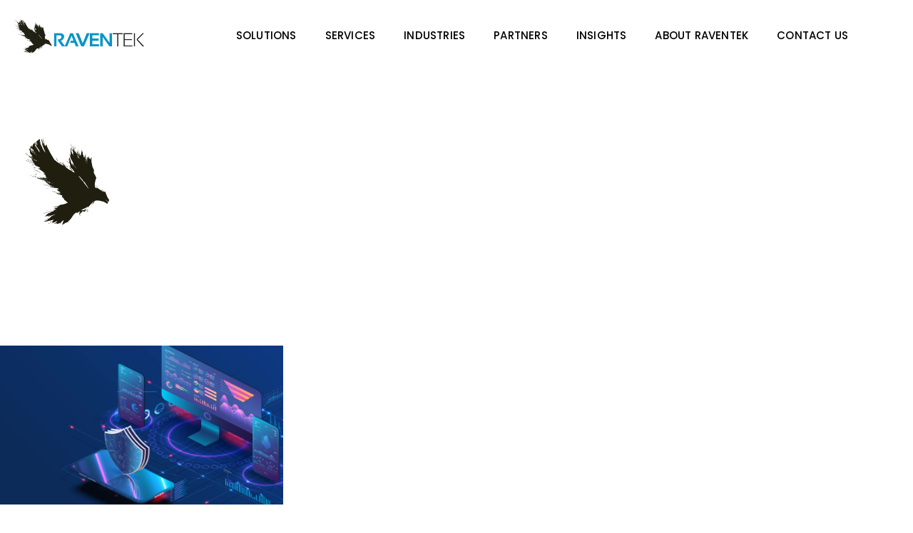

--- FILE ---
content_type: text/html; charset=UTF-8
request_url: https://www.raventek.com/tag/cyber-safety/
body_size: 30767
content:
<!doctype html>
<html lang="en">
<head><meta charset="UTF-8"><script>if(navigator.userAgent.match(/MSIE|Internet Explorer/i)||navigator.userAgent.match(/Trident\/7\..*?rv:11/i)){var href=document.location.href;if(!href.match(/[?&]nowprocket/)){if(href.indexOf("?")==-1){if(href.indexOf("#")==-1){document.location.href=href+"?nowprocket=1"}else{document.location.href=href.replace("#","?nowprocket=1#")}}else{if(href.indexOf("#")==-1){document.location.href=href+"&nowprocket=1"}else{document.location.href=href.replace("#","&nowprocket=1#")}}}}</script><script>(()=>{class RocketLazyLoadScripts{constructor(){this.v="2.0.4",this.userEvents=["keydown","keyup","mousedown","mouseup","mousemove","mouseover","mouseout","touchmove","touchstart","touchend","touchcancel","wheel","click","dblclick","input"],this.attributeEvents=["onblur","onclick","oncontextmenu","ondblclick","onfocus","onmousedown","onmouseenter","onmouseleave","onmousemove","onmouseout","onmouseover","onmouseup","onmousewheel","onscroll","onsubmit"]}async t(){this.i(),this.o(),/iP(ad|hone)/.test(navigator.userAgent)&&this.h(),this.u(),this.l(this),this.m(),this.k(this),this.p(this),this._(),await Promise.all([this.R(),this.L()]),this.lastBreath=Date.now(),this.S(this),this.P(),this.D(),this.O(),this.M(),await this.C(this.delayedScripts.normal),await this.C(this.delayedScripts.defer),await this.C(this.delayedScripts.async),await this.T(),await this.F(),await this.j(),await this.A(),window.dispatchEvent(new Event("rocket-allScriptsLoaded")),this.everythingLoaded=!0,this.lastTouchEnd&&await new Promise(t=>setTimeout(t,500-Date.now()+this.lastTouchEnd)),this.I(),this.H(),this.U(),this.W()}i(){this.CSPIssue=sessionStorage.getItem("rocketCSPIssue"),document.addEventListener("securitypolicyviolation",t=>{this.CSPIssue||"script-src-elem"!==t.violatedDirective||"data"!==t.blockedURI||(this.CSPIssue=!0,sessionStorage.setItem("rocketCSPIssue",!0))},{isRocket:!0})}o(){window.addEventListener("pageshow",t=>{this.persisted=t.persisted,this.realWindowLoadedFired=!0},{isRocket:!0}),window.addEventListener("pagehide",()=>{this.onFirstUserAction=null},{isRocket:!0})}h(){let t;function e(e){t=e}window.addEventListener("touchstart",e,{isRocket:!0}),window.addEventListener("touchend",function i(o){o.changedTouches[0]&&t.changedTouches[0]&&Math.abs(o.changedTouches[0].pageX-t.changedTouches[0].pageX)<10&&Math.abs(o.changedTouches[0].pageY-t.changedTouches[0].pageY)<10&&o.timeStamp-t.timeStamp<200&&(window.removeEventListener("touchstart",e,{isRocket:!0}),window.removeEventListener("touchend",i,{isRocket:!0}),"INPUT"===o.target.tagName&&"text"===o.target.type||(o.target.dispatchEvent(new TouchEvent("touchend",{target:o.target,bubbles:!0})),o.target.dispatchEvent(new MouseEvent("mouseover",{target:o.target,bubbles:!0})),o.target.dispatchEvent(new PointerEvent("click",{target:o.target,bubbles:!0,cancelable:!0,detail:1,clientX:o.changedTouches[0].clientX,clientY:o.changedTouches[0].clientY})),event.preventDefault()))},{isRocket:!0})}q(t){this.userActionTriggered||("mousemove"!==t.type||this.firstMousemoveIgnored?"keyup"===t.type||"mouseover"===t.type||"mouseout"===t.type||(this.userActionTriggered=!0,this.onFirstUserAction&&this.onFirstUserAction()):this.firstMousemoveIgnored=!0),"click"===t.type&&t.preventDefault(),t.stopPropagation(),t.stopImmediatePropagation(),"touchstart"===this.lastEvent&&"touchend"===t.type&&(this.lastTouchEnd=Date.now()),"click"===t.type&&(this.lastTouchEnd=0),this.lastEvent=t.type,t.composedPath&&t.composedPath()[0].getRootNode()instanceof ShadowRoot&&(t.rocketTarget=t.composedPath()[0]),this.savedUserEvents.push(t)}u(){this.savedUserEvents=[],this.userEventHandler=this.q.bind(this),this.userEvents.forEach(t=>window.addEventListener(t,this.userEventHandler,{passive:!1,isRocket:!0})),document.addEventListener("visibilitychange",this.userEventHandler,{isRocket:!0})}U(){this.userEvents.forEach(t=>window.removeEventListener(t,this.userEventHandler,{passive:!1,isRocket:!0})),document.removeEventListener("visibilitychange",this.userEventHandler,{isRocket:!0}),this.savedUserEvents.forEach(t=>{(t.rocketTarget||t.target).dispatchEvent(new window[t.constructor.name](t.type,t))})}m(){const t="return false",e=Array.from(this.attributeEvents,t=>"data-rocket-"+t),i="["+this.attributeEvents.join("],[")+"]",o="[data-rocket-"+this.attributeEvents.join("],[data-rocket-")+"]",s=(e,i,o)=>{o&&o!==t&&(e.setAttribute("data-rocket-"+i,o),e["rocket"+i]=new Function("event",o),e.setAttribute(i,t))};new MutationObserver(t=>{for(const n of t)"attributes"===n.type&&(n.attributeName.startsWith("data-rocket-")||this.everythingLoaded?n.attributeName.startsWith("data-rocket-")&&this.everythingLoaded&&this.N(n.target,n.attributeName.substring(12)):s(n.target,n.attributeName,n.target.getAttribute(n.attributeName))),"childList"===n.type&&n.addedNodes.forEach(t=>{if(t.nodeType===Node.ELEMENT_NODE)if(this.everythingLoaded)for(const i of[t,...t.querySelectorAll(o)])for(const t of i.getAttributeNames())e.includes(t)&&this.N(i,t.substring(12));else for(const e of[t,...t.querySelectorAll(i)])for(const t of e.getAttributeNames())this.attributeEvents.includes(t)&&s(e,t,e.getAttribute(t))})}).observe(document,{subtree:!0,childList:!0,attributeFilter:[...this.attributeEvents,...e]})}I(){this.attributeEvents.forEach(t=>{document.querySelectorAll("[data-rocket-"+t+"]").forEach(e=>{this.N(e,t)})})}N(t,e){const i=t.getAttribute("data-rocket-"+e);i&&(t.setAttribute(e,i),t.removeAttribute("data-rocket-"+e))}k(t){Object.defineProperty(HTMLElement.prototype,"onclick",{get(){return this.rocketonclick||null},set(e){this.rocketonclick=e,this.setAttribute(t.everythingLoaded?"onclick":"data-rocket-onclick","this.rocketonclick(event)")}})}S(t){function e(e,i){let o=e[i];e[i]=null,Object.defineProperty(e,i,{get:()=>o,set(s){t.everythingLoaded?o=s:e["rocket"+i]=o=s}})}e(document,"onreadystatechange"),e(window,"onload"),e(window,"onpageshow");try{Object.defineProperty(document,"readyState",{get:()=>t.rocketReadyState,set(e){t.rocketReadyState=e},configurable:!0}),document.readyState="loading"}catch(t){console.log("WPRocket DJE readyState conflict, bypassing")}}l(t){this.originalAddEventListener=EventTarget.prototype.addEventListener,this.originalRemoveEventListener=EventTarget.prototype.removeEventListener,this.savedEventListeners=[],EventTarget.prototype.addEventListener=function(e,i,o){o&&o.isRocket||!t.B(e,this)&&!t.userEvents.includes(e)||t.B(e,this)&&!t.userActionTriggered||e.startsWith("rocket-")||t.everythingLoaded?t.originalAddEventListener.call(this,e,i,o):(t.savedEventListeners.push({target:this,remove:!1,type:e,func:i,options:o}),"mouseenter"!==e&&"mouseleave"!==e||t.originalAddEventListener.call(this,e,t.savedUserEvents.push,o))},EventTarget.prototype.removeEventListener=function(e,i,o){o&&o.isRocket||!t.B(e,this)&&!t.userEvents.includes(e)||t.B(e,this)&&!t.userActionTriggered||e.startsWith("rocket-")||t.everythingLoaded?t.originalRemoveEventListener.call(this,e,i,o):t.savedEventListeners.push({target:this,remove:!0,type:e,func:i,options:o})}}J(t,e){this.savedEventListeners=this.savedEventListeners.filter(i=>{let o=i.type,s=i.target||window;return e!==o||t!==s||(this.B(o,s)&&(i.type="rocket-"+o),this.$(i),!1)})}H(){EventTarget.prototype.addEventListener=this.originalAddEventListener,EventTarget.prototype.removeEventListener=this.originalRemoveEventListener,this.savedEventListeners.forEach(t=>this.$(t))}$(t){t.remove?this.originalRemoveEventListener.call(t.target,t.type,t.func,t.options):this.originalAddEventListener.call(t.target,t.type,t.func,t.options)}p(t){let e;function i(e){return t.everythingLoaded?e:e.split(" ").map(t=>"load"===t||t.startsWith("load.")?"rocket-jquery-load":t).join(" ")}function o(o){function s(e){const s=o.fn[e];o.fn[e]=o.fn.init.prototype[e]=function(){return this[0]===window&&t.userActionTriggered&&("string"==typeof arguments[0]||arguments[0]instanceof String?arguments[0]=i(arguments[0]):"object"==typeof arguments[0]&&Object.keys(arguments[0]).forEach(t=>{const e=arguments[0][t];delete arguments[0][t],arguments[0][i(t)]=e})),s.apply(this,arguments),this}}if(o&&o.fn&&!t.allJQueries.includes(o)){const e={DOMContentLoaded:[],"rocket-DOMContentLoaded":[]};for(const t in e)document.addEventListener(t,()=>{e[t].forEach(t=>t())},{isRocket:!0});o.fn.ready=o.fn.init.prototype.ready=function(i){function s(){parseInt(o.fn.jquery)>2?setTimeout(()=>i.bind(document)(o)):i.bind(document)(o)}return"function"==typeof i&&(t.realDomReadyFired?!t.userActionTriggered||t.fauxDomReadyFired?s():e["rocket-DOMContentLoaded"].push(s):e.DOMContentLoaded.push(s)),o([])},s("on"),s("one"),s("off"),t.allJQueries.push(o)}e=o}t.allJQueries=[],o(window.jQuery),Object.defineProperty(window,"jQuery",{get:()=>e,set(t){o(t)}})}P(){const t=new Map;document.write=document.writeln=function(e){const i=document.currentScript,o=document.createRange(),s=i.parentElement;let n=t.get(i);void 0===n&&(n=i.nextSibling,t.set(i,n));const c=document.createDocumentFragment();o.setStart(c,0),c.appendChild(o.createContextualFragment(e)),s.insertBefore(c,n)}}async R(){return new Promise(t=>{this.userActionTriggered?t():this.onFirstUserAction=t})}async L(){return new Promise(t=>{document.addEventListener("DOMContentLoaded",()=>{this.realDomReadyFired=!0,t()},{isRocket:!0})})}async j(){return this.realWindowLoadedFired?Promise.resolve():new Promise(t=>{window.addEventListener("load",t,{isRocket:!0})})}M(){this.pendingScripts=[];this.scriptsMutationObserver=new MutationObserver(t=>{for(const e of t)e.addedNodes.forEach(t=>{"SCRIPT"!==t.tagName||t.noModule||t.isWPRocket||this.pendingScripts.push({script:t,promise:new Promise(e=>{const i=()=>{const i=this.pendingScripts.findIndex(e=>e.script===t);i>=0&&this.pendingScripts.splice(i,1),e()};t.addEventListener("load",i,{isRocket:!0}),t.addEventListener("error",i,{isRocket:!0}),setTimeout(i,1e3)})})})}),this.scriptsMutationObserver.observe(document,{childList:!0,subtree:!0})}async F(){await this.X(),this.pendingScripts.length?(await this.pendingScripts[0].promise,await this.F()):this.scriptsMutationObserver.disconnect()}D(){this.delayedScripts={normal:[],async:[],defer:[]},document.querySelectorAll("script[type$=rocketlazyloadscript]").forEach(t=>{t.hasAttribute("data-rocket-src")?t.hasAttribute("async")&&!1!==t.async?this.delayedScripts.async.push(t):t.hasAttribute("defer")&&!1!==t.defer||"module"===t.getAttribute("data-rocket-type")?this.delayedScripts.defer.push(t):this.delayedScripts.normal.push(t):this.delayedScripts.normal.push(t)})}async _(){await this.L();let t=[];document.querySelectorAll("script[type$=rocketlazyloadscript][data-rocket-src]").forEach(e=>{let i=e.getAttribute("data-rocket-src");if(i&&!i.startsWith("data:")){i.startsWith("//")&&(i=location.protocol+i);try{const o=new URL(i).origin;o!==location.origin&&t.push({src:o,crossOrigin:e.crossOrigin||"module"===e.getAttribute("data-rocket-type")})}catch(t){}}}),t=[...new Map(t.map(t=>[JSON.stringify(t),t])).values()],this.Y(t,"preconnect")}async G(t){if(await this.K(),!0!==t.noModule||!("noModule"in HTMLScriptElement.prototype))return new Promise(e=>{let i;function o(){(i||t).setAttribute("data-rocket-status","executed"),e()}try{if(navigator.userAgent.includes("Firefox/")||""===navigator.vendor||this.CSPIssue)i=document.createElement("script"),[...t.attributes].forEach(t=>{let e=t.nodeName;"type"!==e&&("data-rocket-type"===e&&(e="type"),"data-rocket-src"===e&&(e="src"),i.setAttribute(e,t.nodeValue))}),t.text&&(i.text=t.text),t.nonce&&(i.nonce=t.nonce),i.hasAttribute("src")?(i.addEventListener("load",o,{isRocket:!0}),i.addEventListener("error",()=>{i.setAttribute("data-rocket-status","failed-network"),e()},{isRocket:!0}),setTimeout(()=>{i.isConnected||e()},1)):(i.text=t.text,o()),i.isWPRocket=!0,t.parentNode.replaceChild(i,t);else{const i=t.getAttribute("data-rocket-type"),s=t.getAttribute("data-rocket-src");i?(t.type=i,t.removeAttribute("data-rocket-type")):t.removeAttribute("type"),t.addEventListener("load",o,{isRocket:!0}),t.addEventListener("error",i=>{this.CSPIssue&&i.target.src.startsWith("data:")?(console.log("WPRocket: CSP fallback activated"),t.removeAttribute("src"),this.G(t).then(e)):(t.setAttribute("data-rocket-status","failed-network"),e())},{isRocket:!0}),s?(t.fetchPriority="high",t.removeAttribute("data-rocket-src"),t.src=s):t.src="data:text/javascript;base64,"+window.btoa(unescape(encodeURIComponent(t.text)))}}catch(i){t.setAttribute("data-rocket-status","failed-transform"),e()}});t.setAttribute("data-rocket-status","skipped")}async C(t){const e=t.shift();return e?(e.isConnected&&await this.G(e),this.C(t)):Promise.resolve()}O(){this.Y([...this.delayedScripts.normal,...this.delayedScripts.defer,...this.delayedScripts.async],"preload")}Y(t,e){this.trash=this.trash||[];let i=!0;var o=document.createDocumentFragment();t.forEach(t=>{const s=t.getAttribute&&t.getAttribute("data-rocket-src")||t.src;if(s&&!s.startsWith("data:")){const n=document.createElement("link");n.href=s,n.rel=e,"preconnect"!==e&&(n.as="script",n.fetchPriority=i?"high":"low"),t.getAttribute&&"module"===t.getAttribute("data-rocket-type")&&(n.crossOrigin=!0),t.crossOrigin&&(n.crossOrigin=t.crossOrigin),t.integrity&&(n.integrity=t.integrity),t.nonce&&(n.nonce=t.nonce),o.appendChild(n),this.trash.push(n),i=!1}}),document.head.appendChild(o)}W(){this.trash.forEach(t=>t.remove())}async T(){try{document.readyState="interactive"}catch(t){}this.fauxDomReadyFired=!0;try{await this.K(),this.J(document,"readystatechange"),document.dispatchEvent(new Event("rocket-readystatechange")),await this.K(),document.rocketonreadystatechange&&document.rocketonreadystatechange(),await this.K(),this.J(document,"DOMContentLoaded"),document.dispatchEvent(new Event("rocket-DOMContentLoaded")),await this.K(),this.J(window,"DOMContentLoaded"),window.dispatchEvent(new Event("rocket-DOMContentLoaded"))}catch(t){console.error(t)}}async A(){try{document.readyState="complete"}catch(t){}try{await this.K(),this.J(document,"readystatechange"),document.dispatchEvent(new Event("rocket-readystatechange")),await this.K(),document.rocketonreadystatechange&&document.rocketonreadystatechange(),await this.K(),this.J(window,"load"),window.dispatchEvent(new Event("rocket-load")),await this.K(),window.rocketonload&&window.rocketonload(),await this.K(),this.allJQueries.forEach(t=>t(window).trigger("rocket-jquery-load")),await this.K(),this.J(window,"pageshow");const t=new Event("rocket-pageshow");t.persisted=this.persisted,window.dispatchEvent(t),await this.K(),window.rocketonpageshow&&window.rocketonpageshow({persisted:this.persisted})}catch(t){console.error(t)}}async K(){Date.now()-this.lastBreath>45&&(await this.X(),this.lastBreath=Date.now())}async X(){return document.hidden?new Promise(t=>setTimeout(t)):new Promise(t=>requestAnimationFrame(t))}B(t,e){return e===document&&"readystatechange"===t||(e===document&&"DOMContentLoaded"===t||(e===window&&"DOMContentLoaded"===t||(e===window&&"load"===t||e===window&&"pageshow"===t)))}static run(){(new RocketLazyLoadScripts).t()}}RocketLazyLoadScripts.run()})();</script>
	
	<meta name="viewport" content="width=device-width, initial-scale=1">
	<link rel="profile" href="https://gmpg.org/xfn/11">
	<meta name='robots' content='index, follow, max-image-preview:large, max-snippet:-1, max-video-preview:-1' />

<!-- Google Tag Manager for WordPress by gtm4wp.com -->
<script data-cfasync="false" data-pagespeed-no-defer>
	var gtm4wp_datalayer_name = "dataLayer";
	var dataLayer = dataLayer || [];
</script>
<!-- End Google Tag Manager for WordPress by gtm4wp.com -->
	<!-- This site is optimized with the Yoast SEO plugin v26.7 - https://yoast.com/wordpress/plugins/seo/ -->
	<title>Cyber Safety Archives | RavenTek</title>
	<link rel="canonical" href="https://www.raventek.com/tag/cyber-safety/" />
	<meta property="og:locale" content="en_US" />
	<meta property="og:type" content="article" />
	<meta property="og:title" content="Cyber Safety Archives | RavenTek" />
	<meta property="og:url" content="https://www.raventek.com/tag/cyber-safety/" />
	<meta property="og:site_name" content="RavenTek" />
	<meta name="twitter:card" content="summary_large_image" />
	<meta name="twitter:site" content="@RavenTek_IT" />
	<script type="application/ld+json" class="yoast-schema-graph">{"@context":"https://schema.org","@graph":[{"@type":"CollectionPage","@id":"https://www.raventek.com/tag/cyber-safety/","url":"https://www.raventek.com/tag/cyber-safety/","name":"Cyber Safety Archives | RavenTek","isPartOf":{"@id":"https://www.raventek.com/#website"},"primaryImageOfPage":{"@id":"https://www.raventek.com/tag/cyber-safety/#primaryimage"},"image":{"@id":"https://www.raventek.com/tag/cyber-safety/#primaryimage"},"thumbnailUrl":"https://www.raventek.com/wp-content/uploads/2021/04/CIS-Top-20.jpg","breadcrumb":{"@id":"https://www.raventek.com/tag/cyber-safety/#breadcrumb"},"inLanguage":"en"},{"@type":"ImageObject","inLanguage":"en","@id":"https://www.raventek.com/tag/cyber-safety/#primaryimage","url":"https://www.raventek.com/wp-content/uploads/2021/04/CIS-Top-20.jpg","contentUrl":"https://www.raventek.com/wp-content/uploads/2021/04/CIS-Top-20.jpg","width":1920,"height":1080},{"@type":"BreadcrumbList","@id":"https://www.raventek.com/tag/cyber-safety/#breadcrumb","itemListElement":[{"@type":"ListItem","position":1,"name":"Home","item":"https://www.raventek.com/"},{"@type":"ListItem","position":2,"name":"Cyber Safety"}]},{"@type":"WebSite","@id":"https://www.raventek.com/#website","url":"https://www.raventek.com/","name":"RavenTek","description":"IT Modernization and Integration","publisher":{"@id":"https://www.raventek.com/#organization"},"potentialAction":[{"@type":"SearchAction","target":{"@type":"EntryPoint","urlTemplate":"https://www.raventek.com/?s={search_term_string}"},"query-input":{"@type":"PropertyValueSpecification","valueRequired":true,"valueName":"search_term_string"}}],"inLanguage":"en"},{"@type":"Organization","@id":"https://www.raventek.com/#organization","name":"RavenTek","url":"https://www.raventek.com/","logo":{"@type":"ImageObject","inLanguage":"en","@id":"https://www.raventek.com/#/schema/logo/image/","url":"https://www.raventek.com/wp-content/uploads/2019/09/RavenTek-Logo-1-1.png","contentUrl":"https://www.raventek.com/wp-content/uploads/2019/09/RavenTek-Logo-1-1.png","width":261,"height":80,"caption":"RavenTek"},"image":{"@id":"https://www.raventek.com/#/schema/logo/image/"},"sameAs":["https://www.facebook.com/raventeksolutionpartners","https://x.com/RavenTek_IT","https://www.linkedin.com/company/raventeksolutionpartners/","https://www.instagram.com/raventek/"]}]}</script>
	<!-- / Yoast SEO plugin. -->


<link rel='dns-prefetch' href='//js.hs-scripts.com' />

<link rel="alternate" type="application/rss+xml" title="RavenTek &raquo; Feed" href="https://www.raventek.com/feed/" />
<link rel="alternate" type="application/rss+xml" title="RavenTek &raquo; Comments Feed" href="https://www.raventek.com/comments/feed/" />
<link rel="alternate" type="application/rss+xml" title="RavenTek &raquo; Cyber Safety Tag Feed" href="https://www.raventek.com/tag/cyber-safety/feed/" />
<style id='wp-img-auto-sizes-contain-inline-css'>
img:is([sizes=auto i],[sizes^="auto," i]){contain-intrinsic-size:3000px 1500px}
/*# sourceURL=wp-img-auto-sizes-contain-inline-css */
</style>
<style id='wp-emoji-styles-inline-css'>

	img.wp-smiley, img.emoji {
		display: inline !important;
		border: none !important;
		box-shadow: none !important;
		height: 1em !important;
		width: 1em !important;
		margin: 0 0.07em !important;
		vertical-align: -0.1em !important;
		background: none !important;
		padding: 0 !important;
	}
/*# sourceURL=wp-emoji-styles-inline-css */
</style>
<link data-minify="1" rel='stylesheet' id='jet-engine-frontend-css' href='https://www.raventek.com/wp-content/cache/min/1/wp-content/plugins/jet-engine/assets/css/frontend.css?ver=1769272288' media='all' />
<style id='global-styles-inline-css'>
:root{--wp--preset--aspect-ratio--square: 1;--wp--preset--aspect-ratio--4-3: 4/3;--wp--preset--aspect-ratio--3-4: 3/4;--wp--preset--aspect-ratio--3-2: 3/2;--wp--preset--aspect-ratio--2-3: 2/3;--wp--preset--aspect-ratio--16-9: 16/9;--wp--preset--aspect-ratio--9-16: 9/16;--wp--preset--color--black: #000000;--wp--preset--color--cyan-bluish-gray: #abb8c3;--wp--preset--color--white: #ffffff;--wp--preset--color--pale-pink: #f78da7;--wp--preset--color--vivid-red: #cf2e2e;--wp--preset--color--luminous-vivid-orange: #ff6900;--wp--preset--color--luminous-vivid-amber: #fcb900;--wp--preset--color--light-green-cyan: #7bdcb5;--wp--preset--color--vivid-green-cyan: #00d084;--wp--preset--color--pale-cyan-blue: #8ed1fc;--wp--preset--color--vivid-cyan-blue: #0693e3;--wp--preset--color--vivid-purple: #9b51e0;--wp--preset--gradient--vivid-cyan-blue-to-vivid-purple: linear-gradient(135deg,rgb(6,147,227) 0%,rgb(155,81,224) 100%);--wp--preset--gradient--light-green-cyan-to-vivid-green-cyan: linear-gradient(135deg,rgb(122,220,180) 0%,rgb(0,208,130) 100%);--wp--preset--gradient--luminous-vivid-amber-to-luminous-vivid-orange: linear-gradient(135deg,rgb(252,185,0) 0%,rgb(255,105,0) 100%);--wp--preset--gradient--luminous-vivid-orange-to-vivid-red: linear-gradient(135deg,rgb(255,105,0) 0%,rgb(207,46,46) 100%);--wp--preset--gradient--very-light-gray-to-cyan-bluish-gray: linear-gradient(135deg,rgb(238,238,238) 0%,rgb(169,184,195) 100%);--wp--preset--gradient--cool-to-warm-spectrum: linear-gradient(135deg,rgb(74,234,220) 0%,rgb(151,120,209) 20%,rgb(207,42,186) 40%,rgb(238,44,130) 60%,rgb(251,105,98) 80%,rgb(254,248,76) 100%);--wp--preset--gradient--blush-light-purple: linear-gradient(135deg,rgb(255,206,236) 0%,rgb(152,150,240) 100%);--wp--preset--gradient--blush-bordeaux: linear-gradient(135deg,rgb(254,205,165) 0%,rgb(254,45,45) 50%,rgb(107,0,62) 100%);--wp--preset--gradient--luminous-dusk: linear-gradient(135deg,rgb(255,203,112) 0%,rgb(199,81,192) 50%,rgb(65,88,208) 100%);--wp--preset--gradient--pale-ocean: linear-gradient(135deg,rgb(255,245,203) 0%,rgb(182,227,212) 50%,rgb(51,167,181) 100%);--wp--preset--gradient--electric-grass: linear-gradient(135deg,rgb(202,248,128) 0%,rgb(113,206,126) 100%);--wp--preset--gradient--midnight: linear-gradient(135deg,rgb(2,3,129) 0%,rgb(40,116,252) 100%);--wp--preset--font-size--small: 13px;--wp--preset--font-size--medium: 20px;--wp--preset--font-size--large: 36px;--wp--preset--font-size--x-large: 42px;--wp--preset--spacing--20: 0.44rem;--wp--preset--spacing--30: 0.67rem;--wp--preset--spacing--40: 1rem;--wp--preset--spacing--50: 1.5rem;--wp--preset--spacing--60: 2.25rem;--wp--preset--spacing--70: 3.38rem;--wp--preset--spacing--80: 5.06rem;--wp--preset--shadow--natural: 6px 6px 9px rgba(0, 0, 0, 0.2);--wp--preset--shadow--deep: 12px 12px 50px rgba(0, 0, 0, 0.4);--wp--preset--shadow--sharp: 6px 6px 0px rgba(0, 0, 0, 0.2);--wp--preset--shadow--outlined: 6px 6px 0px -3px rgb(255, 255, 255), 6px 6px rgb(0, 0, 0);--wp--preset--shadow--crisp: 6px 6px 0px rgb(0, 0, 0);}:root { --wp--style--global--content-size: 800px;--wp--style--global--wide-size: 1200px; }:where(body) { margin: 0; }.wp-site-blocks > .alignleft { float: left; margin-right: 2em; }.wp-site-blocks > .alignright { float: right; margin-left: 2em; }.wp-site-blocks > .aligncenter { justify-content: center; margin-left: auto; margin-right: auto; }:where(.wp-site-blocks) > * { margin-block-start: 24px; margin-block-end: 0; }:where(.wp-site-blocks) > :first-child { margin-block-start: 0; }:where(.wp-site-blocks) > :last-child { margin-block-end: 0; }:root { --wp--style--block-gap: 24px; }:root :where(.is-layout-flow) > :first-child{margin-block-start: 0;}:root :where(.is-layout-flow) > :last-child{margin-block-end: 0;}:root :where(.is-layout-flow) > *{margin-block-start: 24px;margin-block-end: 0;}:root :where(.is-layout-constrained) > :first-child{margin-block-start: 0;}:root :where(.is-layout-constrained) > :last-child{margin-block-end: 0;}:root :where(.is-layout-constrained) > *{margin-block-start: 24px;margin-block-end: 0;}:root :where(.is-layout-flex){gap: 24px;}:root :where(.is-layout-grid){gap: 24px;}.is-layout-flow > .alignleft{float: left;margin-inline-start: 0;margin-inline-end: 2em;}.is-layout-flow > .alignright{float: right;margin-inline-start: 2em;margin-inline-end: 0;}.is-layout-flow > .aligncenter{margin-left: auto !important;margin-right: auto !important;}.is-layout-constrained > .alignleft{float: left;margin-inline-start: 0;margin-inline-end: 2em;}.is-layout-constrained > .alignright{float: right;margin-inline-start: 2em;margin-inline-end: 0;}.is-layout-constrained > .aligncenter{margin-left: auto !important;margin-right: auto !important;}.is-layout-constrained > :where(:not(.alignleft):not(.alignright):not(.alignfull)){max-width: var(--wp--style--global--content-size);margin-left: auto !important;margin-right: auto !important;}.is-layout-constrained > .alignwide{max-width: var(--wp--style--global--wide-size);}body .is-layout-flex{display: flex;}.is-layout-flex{flex-wrap: wrap;align-items: center;}.is-layout-flex > :is(*, div){margin: 0;}body .is-layout-grid{display: grid;}.is-layout-grid > :is(*, div){margin: 0;}body{padding-top: 0px;padding-right: 0px;padding-bottom: 0px;padding-left: 0px;}a:where(:not(.wp-element-button)){text-decoration: underline;}:root :where(.wp-element-button, .wp-block-button__link){background-color: #32373c;border-width: 0;color: #fff;font-family: inherit;font-size: inherit;font-style: inherit;font-weight: inherit;letter-spacing: inherit;line-height: inherit;padding-top: calc(0.667em + 2px);padding-right: calc(1.333em + 2px);padding-bottom: calc(0.667em + 2px);padding-left: calc(1.333em + 2px);text-decoration: none;text-transform: inherit;}.has-black-color{color: var(--wp--preset--color--black) !important;}.has-cyan-bluish-gray-color{color: var(--wp--preset--color--cyan-bluish-gray) !important;}.has-white-color{color: var(--wp--preset--color--white) !important;}.has-pale-pink-color{color: var(--wp--preset--color--pale-pink) !important;}.has-vivid-red-color{color: var(--wp--preset--color--vivid-red) !important;}.has-luminous-vivid-orange-color{color: var(--wp--preset--color--luminous-vivid-orange) !important;}.has-luminous-vivid-amber-color{color: var(--wp--preset--color--luminous-vivid-amber) !important;}.has-light-green-cyan-color{color: var(--wp--preset--color--light-green-cyan) !important;}.has-vivid-green-cyan-color{color: var(--wp--preset--color--vivid-green-cyan) !important;}.has-pale-cyan-blue-color{color: var(--wp--preset--color--pale-cyan-blue) !important;}.has-vivid-cyan-blue-color{color: var(--wp--preset--color--vivid-cyan-blue) !important;}.has-vivid-purple-color{color: var(--wp--preset--color--vivid-purple) !important;}.has-black-background-color{background-color: var(--wp--preset--color--black) !important;}.has-cyan-bluish-gray-background-color{background-color: var(--wp--preset--color--cyan-bluish-gray) !important;}.has-white-background-color{background-color: var(--wp--preset--color--white) !important;}.has-pale-pink-background-color{background-color: var(--wp--preset--color--pale-pink) !important;}.has-vivid-red-background-color{background-color: var(--wp--preset--color--vivid-red) !important;}.has-luminous-vivid-orange-background-color{background-color: var(--wp--preset--color--luminous-vivid-orange) !important;}.has-luminous-vivid-amber-background-color{background-color: var(--wp--preset--color--luminous-vivid-amber) !important;}.has-light-green-cyan-background-color{background-color: var(--wp--preset--color--light-green-cyan) !important;}.has-vivid-green-cyan-background-color{background-color: var(--wp--preset--color--vivid-green-cyan) !important;}.has-pale-cyan-blue-background-color{background-color: var(--wp--preset--color--pale-cyan-blue) !important;}.has-vivid-cyan-blue-background-color{background-color: var(--wp--preset--color--vivid-cyan-blue) !important;}.has-vivid-purple-background-color{background-color: var(--wp--preset--color--vivid-purple) !important;}.has-black-border-color{border-color: var(--wp--preset--color--black) !important;}.has-cyan-bluish-gray-border-color{border-color: var(--wp--preset--color--cyan-bluish-gray) !important;}.has-white-border-color{border-color: var(--wp--preset--color--white) !important;}.has-pale-pink-border-color{border-color: var(--wp--preset--color--pale-pink) !important;}.has-vivid-red-border-color{border-color: var(--wp--preset--color--vivid-red) !important;}.has-luminous-vivid-orange-border-color{border-color: var(--wp--preset--color--luminous-vivid-orange) !important;}.has-luminous-vivid-amber-border-color{border-color: var(--wp--preset--color--luminous-vivid-amber) !important;}.has-light-green-cyan-border-color{border-color: var(--wp--preset--color--light-green-cyan) !important;}.has-vivid-green-cyan-border-color{border-color: var(--wp--preset--color--vivid-green-cyan) !important;}.has-pale-cyan-blue-border-color{border-color: var(--wp--preset--color--pale-cyan-blue) !important;}.has-vivid-cyan-blue-border-color{border-color: var(--wp--preset--color--vivid-cyan-blue) !important;}.has-vivid-purple-border-color{border-color: var(--wp--preset--color--vivid-purple) !important;}.has-vivid-cyan-blue-to-vivid-purple-gradient-background{background: var(--wp--preset--gradient--vivid-cyan-blue-to-vivid-purple) !important;}.has-light-green-cyan-to-vivid-green-cyan-gradient-background{background: var(--wp--preset--gradient--light-green-cyan-to-vivid-green-cyan) !important;}.has-luminous-vivid-amber-to-luminous-vivid-orange-gradient-background{background: var(--wp--preset--gradient--luminous-vivid-amber-to-luminous-vivid-orange) !important;}.has-luminous-vivid-orange-to-vivid-red-gradient-background{background: var(--wp--preset--gradient--luminous-vivid-orange-to-vivid-red) !important;}.has-very-light-gray-to-cyan-bluish-gray-gradient-background{background: var(--wp--preset--gradient--very-light-gray-to-cyan-bluish-gray) !important;}.has-cool-to-warm-spectrum-gradient-background{background: var(--wp--preset--gradient--cool-to-warm-spectrum) !important;}.has-blush-light-purple-gradient-background{background: var(--wp--preset--gradient--blush-light-purple) !important;}.has-blush-bordeaux-gradient-background{background: var(--wp--preset--gradient--blush-bordeaux) !important;}.has-luminous-dusk-gradient-background{background: var(--wp--preset--gradient--luminous-dusk) !important;}.has-pale-ocean-gradient-background{background: var(--wp--preset--gradient--pale-ocean) !important;}.has-electric-grass-gradient-background{background: var(--wp--preset--gradient--electric-grass) !important;}.has-midnight-gradient-background{background: var(--wp--preset--gradient--midnight) !important;}.has-small-font-size{font-size: var(--wp--preset--font-size--small) !important;}.has-medium-font-size{font-size: var(--wp--preset--font-size--medium) !important;}.has-large-font-size{font-size: var(--wp--preset--font-size--large) !important;}.has-x-large-font-size{font-size: var(--wp--preset--font-size--x-large) !important;}
:root :where(.wp-block-pullquote){font-size: 1.5em;line-height: 1.6;}
/*# sourceURL=global-styles-inline-css */
</style>
<link data-minify="1" rel='stylesheet' id='cookie-law-info-css' href='https://www.raventek.com/wp-content/cache/min/1/wp-content/plugins/cookie-law-info/legacy/public/css/cookie-law-info-public.css?ver=1769272288' media='all' />
<link data-minify="1" rel='stylesheet' id='cookie-law-info-gdpr-css' href='https://www.raventek.com/wp-content/cache/min/1/wp-content/plugins/cookie-law-info/legacy/public/css/cookie-law-info-gdpr.css?ver=1769272288' media='all' />
<link data-minify="1" rel='stylesheet' id='widgetopts-styles-css' href='https://www.raventek.com/wp-content/cache/min/1/wp-content/plugins/widget-options/assets/css/widget-options.css?ver=1769272288' media='all' />
<link data-minify="1" rel='stylesheet' id='hello-elementor-css' href='https://www.raventek.com/wp-content/cache/min/1/wp-content/themes/hello-elementor/assets/css/reset.css?ver=1769272288' media='all' />
<link data-minify="1" rel='stylesheet' id='hello-elementor-theme-style-css' href='https://www.raventek.com/wp-content/cache/min/1/wp-content/themes/hello-elementor/assets/css/theme.css?ver=1769272288' media='all' />
<link rel='stylesheet' id='chld_thm_cfg_child-css' href='https://www.raventek.com/wp-content/themes/hello-elementor-child/style.css?ver=6.9' media='all' />
<link data-minify="1" rel='stylesheet' id='hello-elementor-header-footer-css' href='https://www.raventek.com/wp-content/cache/min/1/wp-content/themes/hello-elementor/assets/css/header-footer.css?ver=1769272288' media='all' />
<link rel='stylesheet' id='elementor-frontend-css' href='https://www.raventek.com/wp-content/uploads/elementor/css/custom-frontend.min.css?ver=1769272288' media='all' />
<style id='elementor-frontend-inline-css'>
@-webkit-keyframes ha_fadeIn{0%{opacity:0}to{opacity:1}}@keyframes ha_fadeIn{0%{opacity:0}to{opacity:1}}@-webkit-keyframes ha_zoomIn{0%{opacity:0;-webkit-transform:scale3d(.3,.3,.3);transform:scale3d(.3,.3,.3)}50%{opacity:1}}@keyframes ha_zoomIn{0%{opacity:0;-webkit-transform:scale3d(.3,.3,.3);transform:scale3d(.3,.3,.3)}50%{opacity:1}}@-webkit-keyframes ha_rollIn{0%{opacity:0;-webkit-transform:translate3d(-100%,0,0) rotate3d(0,0,1,-120deg);transform:translate3d(-100%,0,0) rotate3d(0,0,1,-120deg)}to{opacity:1}}@keyframes ha_rollIn{0%{opacity:0;-webkit-transform:translate3d(-100%,0,0) rotate3d(0,0,1,-120deg);transform:translate3d(-100%,0,0) rotate3d(0,0,1,-120deg)}to{opacity:1}}@-webkit-keyframes ha_bounce{0%,20%,53%,to{-webkit-animation-timing-function:cubic-bezier(.215,.61,.355,1);animation-timing-function:cubic-bezier(.215,.61,.355,1)}40%,43%{-webkit-transform:translate3d(0,-30px,0) scaleY(1.1);transform:translate3d(0,-30px,0) scaleY(1.1);-webkit-animation-timing-function:cubic-bezier(.755,.05,.855,.06);animation-timing-function:cubic-bezier(.755,.05,.855,.06)}70%{-webkit-transform:translate3d(0,-15px,0) scaleY(1.05);transform:translate3d(0,-15px,0) scaleY(1.05);-webkit-animation-timing-function:cubic-bezier(.755,.05,.855,.06);animation-timing-function:cubic-bezier(.755,.05,.855,.06)}80%{-webkit-transition-timing-function:cubic-bezier(.215,.61,.355,1);transition-timing-function:cubic-bezier(.215,.61,.355,1);-webkit-transform:translate3d(0,0,0) scaleY(.95);transform:translate3d(0,0,0) scaleY(.95)}90%{-webkit-transform:translate3d(0,-4px,0) scaleY(1.02);transform:translate3d(0,-4px,0) scaleY(1.02)}}@keyframes ha_bounce{0%,20%,53%,to{-webkit-animation-timing-function:cubic-bezier(.215,.61,.355,1);animation-timing-function:cubic-bezier(.215,.61,.355,1)}40%,43%{-webkit-transform:translate3d(0,-30px,0) scaleY(1.1);transform:translate3d(0,-30px,0) scaleY(1.1);-webkit-animation-timing-function:cubic-bezier(.755,.05,.855,.06);animation-timing-function:cubic-bezier(.755,.05,.855,.06)}70%{-webkit-transform:translate3d(0,-15px,0) scaleY(1.05);transform:translate3d(0,-15px,0) scaleY(1.05);-webkit-animation-timing-function:cubic-bezier(.755,.05,.855,.06);animation-timing-function:cubic-bezier(.755,.05,.855,.06)}80%{-webkit-transition-timing-function:cubic-bezier(.215,.61,.355,1);transition-timing-function:cubic-bezier(.215,.61,.355,1);-webkit-transform:translate3d(0,0,0) scaleY(.95);transform:translate3d(0,0,0) scaleY(.95)}90%{-webkit-transform:translate3d(0,-4px,0) scaleY(1.02);transform:translate3d(0,-4px,0) scaleY(1.02)}}@-webkit-keyframes ha_bounceIn{0%,20%,40%,60%,80%,to{-webkit-animation-timing-function:cubic-bezier(.215,.61,.355,1);animation-timing-function:cubic-bezier(.215,.61,.355,1)}0%{opacity:0;-webkit-transform:scale3d(.3,.3,.3);transform:scale3d(.3,.3,.3)}20%{-webkit-transform:scale3d(1.1,1.1,1.1);transform:scale3d(1.1,1.1,1.1)}40%{-webkit-transform:scale3d(.9,.9,.9);transform:scale3d(.9,.9,.9)}60%{opacity:1;-webkit-transform:scale3d(1.03,1.03,1.03);transform:scale3d(1.03,1.03,1.03)}80%{-webkit-transform:scale3d(.97,.97,.97);transform:scale3d(.97,.97,.97)}to{opacity:1}}@keyframes ha_bounceIn{0%,20%,40%,60%,80%,to{-webkit-animation-timing-function:cubic-bezier(.215,.61,.355,1);animation-timing-function:cubic-bezier(.215,.61,.355,1)}0%{opacity:0;-webkit-transform:scale3d(.3,.3,.3);transform:scale3d(.3,.3,.3)}20%{-webkit-transform:scale3d(1.1,1.1,1.1);transform:scale3d(1.1,1.1,1.1)}40%{-webkit-transform:scale3d(.9,.9,.9);transform:scale3d(.9,.9,.9)}60%{opacity:1;-webkit-transform:scale3d(1.03,1.03,1.03);transform:scale3d(1.03,1.03,1.03)}80%{-webkit-transform:scale3d(.97,.97,.97);transform:scale3d(.97,.97,.97)}to{opacity:1}}@-webkit-keyframes ha_flipInX{0%{opacity:0;-webkit-transform:perspective(400px) rotate3d(1,0,0,90deg);transform:perspective(400px) rotate3d(1,0,0,90deg);-webkit-animation-timing-function:ease-in;animation-timing-function:ease-in}40%{-webkit-transform:perspective(400px) rotate3d(1,0,0,-20deg);transform:perspective(400px) rotate3d(1,0,0,-20deg);-webkit-animation-timing-function:ease-in;animation-timing-function:ease-in}60%{opacity:1;-webkit-transform:perspective(400px) rotate3d(1,0,0,10deg);transform:perspective(400px) rotate3d(1,0,0,10deg)}80%{-webkit-transform:perspective(400px) rotate3d(1,0,0,-5deg);transform:perspective(400px) rotate3d(1,0,0,-5deg)}}@keyframes ha_flipInX{0%{opacity:0;-webkit-transform:perspective(400px) rotate3d(1,0,0,90deg);transform:perspective(400px) rotate3d(1,0,0,90deg);-webkit-animation-timing-function:ease-in;animation-timing-function:ease-in}40%{-webkit-transform:perspective(400px) rotate3d(1,0,0,-20deg);transform:perspective(400px) rotate3d(1,0,0,-20deg);-webkit-animation-timing-function:ease-in;animation-timing-function:ease-in}60%{opacity:1;-webkit-transform:perspective(400px) rotate3d(1,0,0,10deg);transform:perspective(400px) rotate3d(1,0,0,10deg)}80%{-webkit-transform:perspective(400px) rotate3d(1,0,0,-5deg);transform:perspective(400px) rotate3d(1,0,0,-5deg)}}@-webkit-keyframes ha_flipInY{0%{opacity:0;-webkit-transform:perspective(400px) rotate3d(0,1,0,90deg);transform:perspective(400px) rotate3d(0,1,0,90deg);-webkit-animation-timing-function:ease-in;animation-timing-function:ease-in}40%{-webkit-transform:perspective(400px) rotate3d(0,1,0,-20deg);transform:perspective(400px) rotate3d(0,1,0,-20deg);-webkit-animation-timing-function:ease-in;animation-timing-function:ease-in}60%{opacity:1;-webkit-transform:perspective(400px) rotate3d(0,1,0,10deg);transform:perspective(400px) rotate3d(0,1,0,10deg)}80%{-webkit-transform:perspective(400px) rotate3d(0,1,0,-5deg);transform:perspective(400px) rotate3d(0,1,0,-5deg)}}@keyframes ha_flipInY{0%{opacity:0;-webkit-transform:perspective(400px) rotate3d(0,1,0,90deg);transform:perspective(400px) rotate3d(0,1,0,90deg);-webkit-animation-timing-function:ease-in;animation-timing-function:ease-in}40%{-webkit-transform:perspective(400px) rotate3d(0,1,0,-20deg);transform:perspective(400px) rotate3d(0,1,0,-20deg);-webkit-animation-timing-function:ease-in;animation-timing-function:ease-in}60%{opacity:1;-webkit-transform:perspective(400px) rotate3d(0,1,0,10deg);transform:perspective(400px) rotate3d(0,1,0,10deg)}80%{-webkit-transform:perspective(400px) rotate3d(0,1,0,-5deg);transform:perspective(400px) rotate3d(0,1,0,-5deg)}}@-webkit-keyframes ha_swing{20%{-webkit-transform:rotate3d(0,0,1,15deg);transform:rotate3d(0,0,1,15deg)}40%{-webkit-transform:rotate3d(0,0,1,-10deg);transform:rotate3d(0,0,1,-10deg)}60%{-webkit-transform:rotate3d(0,0,1,5deg);transform:rotate3d(0,0,1,5deg)}80%{-webkit-transform:rotate3d(0,0,1,-5deg);transform:rotate3d(0,0,1,-5deg)}}@keyframes ha_swing{20%{-webkit-transform:rotate3d(0,0,1,15deg);transform:rotate3d(0,0,1,15deg)}40%{-webkit-transform:rotate3d(0,0,1,-10deg);transform:rotate3d(0,0,1,-10deg)}60%{-webkit-transform:rotate3d(0,0,1,5deg);transform:rotate3d(0,0,1,5deg)}80%{-webkit-transform:rotate3d(0,0,1,-5deg);transform:rotate3d(0,0,1,-5deg)}}@-webkit-keyframes ha_slideInDown{0%{visibility:visible;-webkit-transform:translate3d(0,-100%,0);transform:translate3d(0,-100%,0)}}@keyframes ha_slideInDown{0%{visibility:visible;-webkit-transform:translate3d(0,-100%,0);transform:translate3d(0,-100%,0)}}@-webkit-keyframes ha_slideInUp{0%{visibility:visible;-webkit-transform:translate3d(0,100%,0);transform:translate3d(0,100%,0)}}@keyframes ha_slideInUp{0%{visibility:visible;-webkit-transform:translate3d(0,100%,0);transform:translate3d(0,100%,0)}}@-webkit-keyframes ha_slideInLeft{0%{visibility:visible;-webkit-transform:translate3d(-100%,0,0);transform:translate3d(-100%,0,0)}}@keyframes ha_slideInLeft{0%{visibility:visible;-webkit-transform:translate3d(-100%,0,0);transform:translate3d(-100%,0,0)}}@-webkit-keyframes ha_slideInRight{0%{visibility:visible;-webkit-transform:translate3d(100%,0,0);transform:translate3d(100%,0,0)}}@keyframes ha_slideInRight{0%{visibility:visible;-webkit-transform:translate3d(100%,0,0);transform:translate3d(100%,0,0)}}.ha_fadeIn{-webkit-animation-name:ha_fadeIn;animation-name:ha_fadeIn}.ha_zoomIn{-webkit-animation-name:ha_zoomIn;animation-name:ha_zoomIn}.ha_rollIn{-webkit-animation-name:ha_rollIn;animation-name:ha_rollIn}.ha_bounce{-webkit-transform-origin:center bottom;-ms-transform-origin:center bottom;transform-origin:center bottom;-webkit-animation-name:ha_bounce;animation-name:ha_bounce}.ha_bounceIn{-webkit-animation-name:ha_bounceIn;animation-name:ha_bounceIn;-webkit-animation-duration:.75s;-webkit-animation-duration:calc(var(--animate-duration)*.75);animation-duration:.75s;animation-duration:calc(var(--animate-duration)*.75)}.ha_flipInX,.ha_flipInY{-webkit-animation-name:ha_flipInX;animation-name:ha_flipInX;-webkit-backface-visibility:visible!important;backface-visibility:visible!important}.ha_flipInY{-webkit-animation-name:ha_flipInY;animation-name:ha_flipInY}.ha_swing{-webkit-transform-origin:top center;-ms-transform-origin:top center;transform-origin:top center;-webkit-animation-name:ha_swing;animation-name:ha_swing}.ha_slideInDown{-webkit-animation-name:ha_slideInDown;animation-name:ha_slideInDown}.ha_slideInUp{-webkit-animation-name:ha_slideInUp;animation-name:ha_slideInUp}.ha_slideInLeft{-webkit-animation-name:ha_slideInLeft;animation-name:ha_slideInLeft}.ha_slideInRight{-webkit-animation-name:ha_slideInRight;animation-name:ha_slideInRight}.ha-css-transform-yes{-webkit-transition-duration:var(--ha-tfx-transition-duration, .2s);transition-duration:var(--ha-tfx-transition-duration, .2s);-webkit-transition-property:-webkit-transform;transition-property:transform;transition-property:transform,-webkit-transform;-webkit-transform:translate(var(--ha-tfx-translate-x, 0),var(--ha-tfx-translate-y, 0)) scale(var(--ha-tfx-scale-x, 1),var(--ha-tfx-scale-y, 1)) skew(var(--ha-tfx-skew-x, 0),var(--ha-tfx-skew-y, 0)) rotateX(var(--ha-tfx-rotate-x, 0)) rotateY(var(--ha-tfx-rotate-y, 0)) rotateZ(var(--ha-tfx-rotate-z, 0));transform:translate(var(--ha-tfx-translate-x, 0),var(--ha-tfx-translate-y, 0)) scale(var(--ha-tfx-scale-x, 1),var(--ha-tfx-scale-y, 1)) skew(var(--ha-tfx-skew-x, 0),var(--ha-tfx-skew-y, 0)) rotateX(var(--ha-tfx-rotate-x, 0)) rotateY(var(--ha-tfx-rotate-y, 0)) rotateZ(var(--ha-tfx-rotate-z, 0))}.ha-css-transform-yes:hover{-webkit-transform:translate(var(--ha-tfx-translate-x-hover, var(--ha-tfx-translate-x, 0)),var(--ha-tfx-translate-y-hover, var(--ha-tfx-translate-y, 0))) scale(var(--ha-tfx-scale-x-hover, var(--ha-tfx-scale-x, 1)),var(--ha-tfx-scale-y-hover, var(--ha-tfx-scale-y, 1))) skew(var(--ha-tfx-skew-x-hover, var(--ha-tfx-skew-x, 0)),var(--ha-tfx-skew-y-hover, var(--ha-tfx-skew-y, 0))) rotateX(var(--ha-tfx-rotate-x-hover, var(--ha-tfx-rotate-x, 0))) rotateY(var(--ha-tfx-rotate-y-hover, var(--ha-tfx-rotate-y, 0))) rotateZ(var(--ha-tfx-rotate-z-hover, var(--ha-tfx-rotate-z, 0)));transform:translate(var(--ha-tfx-translate-x-hover, var(--ha-tfx-translate-x, 0)),var(--ha-tfx-translate-y-hover, var(--ha-tfx-translate-y, 0))) scale(var(--ha-tfx-scale-x-hover, var(--ha-tfx-scale-x, 1)),var(--ha-tfx-scale-y-hover, var(--ha-tfx-scale-y, 1))) skew(var(--ha-tfx-skew-x-hover, var(--ha-tfx-skew-x, 0)),var(--ha-tfx-skew-y-hover, var(--ha-tfx-skew-y, 0))) rotateX(var(--ha-tfx-rotate-x-hover, var(--ha-tfx-rotate-x, 0))) rotateY(var(--ha-tfx-rotate-y-hover, var(--ha-tfx-rotate-y, 0))) rotateZ(var(--ha-tfx-rotate-z-hover, var(--ha-tfx-rotate-z, 0)))}.happy-addon>.elementor-widget-container{word-wrap:break-word;overflow-wrap:break-word}.happy-addon>.elementor-widget-container,.happy-addon>.elementor-widget-container *{-webkit-box-sizing:border-box;box-sizing:border-box}.happy-addon:not(:has(.elementor-widget-container)),.happy-addon:not(:has(.elementor-widget-container)) *{-webkit-box-sizing:border-box;box-sizing:border-box;word-wrap:break-word;overflow-wrap:break-word}.happy-addon p:empty{display:none}.happy-addon .elementor-inline-editing{min-height:auto!important}.happy-addon-pro img{max-width:100%;height:auto;-o-object-fit:cover;object-fit:cover}.ha-screen-reader-text{position:absolute;overflow:hidden;clip:rect(1px,1px,1px,1px);margin:-1px;padding:0;width:1px;height:1px;border:0;word-wrap:normal!important;-webkit-clip-path:inset(50%);clip-path:inset(50%)}.ha-has-bg-overlay>.elementor-widget-container{position:relative;z-index:1}.ha-has-bg-overlay>.elementor-widget-container:before{position:absolute;top:0;left:0;z-index:-1;width:100%;height:100%;content:""}.ha-has-bg-overlay:not(:has(.elementor-widget-container)){position:relative;z-index:1}.ha-has-bg-overlay:not(:has(.elementor-widget-container)):before{position:absolute;top:0;left:0;z-index:-1;width:100%;height:100%;content:""}.ha-popup--is-enabled .ha-js-popup,.ha-popup--is-enabled .ha-js-popup img{cursor:-webkit-zoom-in!important;cursor:zoom-in!important}.mfp-wrap .mfp-arrow,.mfp-wrap .mfp-close{background-color:transparent}.mfp-wrap .mfp-arrow:focus,.mfp-wrap .mfp-close:focus{outline-width:thin}.ha-advanced-tooltip-enable{position:relative;cursor:pointer;--ha-tooltip-arrow-color:black;--ha-tooltip-arrow-distance:0}.ha-advanced-tooltip-enable .ha-advanced-tooltip-content{position:absolute;z-index:999;display:none;padding:5px 0;width:120px;height:auto;border-radius:6px;background-color:#000;color:#fff;text-align:center;opacity:0}.ha-advanced-tooltip-enable .ha-advanced-tooltip-content::after{position:absolute;border-width:5px;border-style:solid;content:""}.ha-advanced-tooltip-enable .ha-advanced-tooltip-content.no-arrow::after{visibility:hidden}.ha-advanced-tooltip-enable .ha-advanced-tooltip-content.show{display:inline-block;opacity:1}.ha-advanced-tooltip-enable.ha-advanced-tooltip-top .ha-advanced-tooltip-content,body[data-elementor-device-mode=tablet] .ha-advanced-tooltip-enable.ha-advanced-tooltip-tablet-top .ha-advanced-tooltip-content{top:unset;right:0;bottom:calc(101% + var(--ha-tooltip-arrow-distance));left:0;margin:0 auto}.ha-advanced-tooltip-enable.ha-advanced-tooltip-top .ha-advanced-tooltip-content::after,body[data-elementor-device-mode=tablet] .ha-advanced-tooltip-enable.ha-advanced-tooltip-tablet-top .ha-advanced-tooltip-content::after{top:100%;right:unset;bottom:unset;left:50%;border-color:var(--ha-tooltip-arrow-color) transparent transparent transparent;-webkit-transform:translateX(-50%);-ms-transform:translateX(-50%);transform:translateX(-50%)}.ha-advanced-tooltip-enable.ha-advanced-tooltip-bottom .ha-advanced-tooltip-content,body[data-elementor-device-mode=tablet] .ha-advanced-tooltip-enable.ha-advanced-tooltip-tablet-bottom .ha-advanced-tooltip-content{top:calc(101% + var(--ha-tooltip-arrow-distance));right:0;bottom:unset;left:0;margin:0 auto}.ha-advanced-tooltip-enable.ha-advanced-tooltip-bottom .ha-advanced-tooltip-content::after,body[data-elementor-device-mode=tablet] .ha-advanced-tooltip-enable.ha-advanced-tooltip-tablet-bottom .ha-advanced-tooltip-content::after{top:unset;right:unset;bottom:100%;left:50%;border-color:transparent transparent var(--ha-tooltip-arrow-color) transparent;-webkit-transform:translateX(-50%);-ms-transform:translateX(-50%);transform:translateX(-50%)}.ha-advanced-tooltip-enable.ha-advanced-tooltip-left .ha-advanced-tooltip-content,body[data-elementor-device-mode=tablet] .ha-advanced-tooltip-enable.ha-advanced-tooltip-tablet-left .ha-advanced-tooltip-content{top:50%;right:calc(101% + var(--ha-tooltip-arrow-distance));bottom:unset;left:unset;-webkit-transform:translateY(-50%);-ms-transform:translateY(-50%);transform:translateY(-50%)}.ha-advanced-tooltip-enable.ha-advanced-tooltip-left .ha-advanced-tooltip-content::after,body[data-elementor-device-mode=tablet] .ha-advanced-tooltip-enable.ha-advanced-tooltip-tablet-left .ha-advanced-tooltip-content::after{top:50%;right:unset;bottom:unset;left:100%;border-color:transparent transparent transparent var(--ha-tooltip-arrow-color);-webkit-transform:translateY(-50%);-ms-transform:translateY(-50%);transform:translateY(-50%)}.ha-advanced-tooltip-enable.ha-advanced-tooltip-right .ha-advanced-tooltip-content,body[data-elementor-device-mode=tablet] .ha-advanced-tooltip-enable.ha-advanced-tooltip-tablet-right .ha-advanced-tooltip-content{top:50%;right:unset;bottom:unset;left:calc(101% + var(--ha-tooltip-arrow-distance));-webkit-transform:translateY(-50%);-ms-transform:translateY(-50%);transform:translateY(-50%)}.ha-advanced-tooltip-enable.ha-advanced-tooltip-right .ha-advanced-tooltip-content::after,body[data-elementor-device-mode=tablet] .ha-advanced-tooltip-enable.ha-advanced-tooltip-tablet-right .ha-advanced-tooltip-content::after{top:50%;right:100%;bottom:unset;left:unset;border-color:transparent var(--ha-tooltip-arrow-color) transparent transparent;-webkit-transform:translateY(-50%);-ms-transform:translateY(-50%);transform:translateY(-50%)}body[data-elementor-device-mode=mobile] .ha-advanced-tooltip-enable.ha-advanced-tooltip-mobile-top .ha-advanced-tooltip-content{top:unset;right:0;bottom:calc(101% + var(--ha-tooltip-arrow-distance));left:0;margin:0 auto}body[data-elementor-device-mode=mobile] .ha-advanced-tooltip-enable.ha-advanced-tooltip-mobile-top .ha-advanced-tooltip-content::after{top:100%;right:unset;bottom:unset;left:50%;border-color:var(--ha-tooltip-arrow-color) transparent transparent transparent;-webkit-transform:translateX(-50%);-ms-transform:translateX(-50%);transform:translateX(-50%)}body[data-elementor-device-mode=mobile] .ha-advanced-tooltip-enable.ha-advanced-tooltip-mobile-bottom .ha-advanced-tooltip-content{top:calc(101% + var(--ha-tooltip-arrow-distance));right:0;bottom:unset;left:0;margin:0 auto}body[data-elementor-device-mode=mobile] .ha-advanced-tooltip-enable.ha-advanced-tooltip-mobile-bottom .ha-advanced-tooltip-content::after{top:unset;right:unset;bottom:100%;left:50%;border-color:transparent transparent var(--ha-tooltip-arrow-color) transparent;-webkit-transform:translateX(-50%);-ms-transform:translateX(-50%);transform:translateX(-50%)}body[data-elementor-device-mode=mobile] .ha-advanced-tooltip-enable.ha-advanced-tooltip-mobile-left .ha-advanced-tooltip-content{top:50%;right:calc(101% + var(--ha-tooltip-arrow-distance));bottom:unset;left:unset;-webkit-transform:translateY(-50%);-ms-transform:translateY(-50%);transform:translateY(-50%)}body[data-elementor-device-mode=mobile] .ha-advanced-tooltip-enable.ha-advanced-tooltip-mobile-left .ha-advanced-tooltip-content::after{top:50%;right:unset;bottom:unset;left:100%;border-color:transparent transparent transparent var(--ha-tooltip-arrow-color);-webkit-transform:translateY(-50%);-ms-transform:translateY(-50%);transform:translateY(-50%)}body[data-elementor-device-mode=mobile] .ha-advanced-tooltip-enable.ha-advanced-tooltip-mobile-right .ha-advanced-tooltip-content{top:50%;right:unset;bottom:unset;left:calc(101% + var(--ha-tooltip-arrow-distance));-webkit-transform:translateY(-50%);-ms-transform:translateY(-50%);transform:translateY(-50%)}body[data-elementor-device-mode=mobile] .ha-advanced-tooltip-enable.ha-advanced-tooltip-mobile-right .ha-advanced-tooltip-content::after{top:50%;right:100%;bottom:unset;left:unset;border-color:transparent var(--ha-tooltip-arrow-color) transparent transparent;-webkit-transform:translateY(-50%);-ms-transform:translateY(-50%);transform:translateY(-50%)}body.elementor-editor-active .happy-addon.ha-gravityforms .gform_wrapper{display:block!important}.ha-scroll-to-top-wrap.ha-scroll-to-top-hide{display:none}.ha-scroll-to-top-wrap.edit-mode,.ha-scroll-to-top-wrap.single-page-off{display:none!important}.ha-scroll-to-top-button{position:fixed;right:15px;bottom:15px;z-index:9999;display:-webkit-box;display:-webkit-flex;display:-ms-flexbox;display:flex;-webkit-box-align:center;-webkit-align-items:center;align-items:center;-ms-flex-align:center;-webkit-box-pack:center;-ms-flex-pack:center;-webkit-justify-content:center;justify-content:center;width:50px;height:50px;border-radius:50px;background-color:#5636d1;color:#fff;text-align:center;opacity:1;cursor:pointer;-webkit-transition:all .3s;transition:all .3s}.ha-scroll-to-top-button i{color:#fff;font-size:16px}.ha-scroll-to-top-button:hover{background-color:#e2498a}.ha-particle-wrapper{position:absolute;top:0;left:0;width:100%;height:100%}.ha-floating-element{position:fixed;z-index:999}.ha-floating-element-align-top-left .ha-floating-element{top:0;left:0}.ha-floating-element-align-top-right .ha-floating-element{top:0;right:0}.ha-floating-element-align-top-center .ha-floating-element{top:0;left:50%;-webkit-transform:translateX(-50%);-ms-transform:translateX(-50%);transform:translateX(-50%)}.ha-floating-element-align-middle-left .ha-floating-element{top:50%;left:0;-webkit-transform:translateY(-50%);-ms-transform:translateY(-50%);transform:translateY(-50%)}.ha-floating-element-align-middle-right .ha-floating-element{top:50%;right:0;-webkit-transform:translateY(-50%);-ms-transform:translateY(-50%);transform:translateY(-50%)}.ha-floating-element-align-bottom-left .ha-floating-element{bottom:0;left:0}.ha-floating-element-align-bottom-right .ha-floating-element{right:0;bottom:0}.ha-floating-element-align-bottom-center .ha-floating-element{bottom:0;left:50%;-webkit-transform:translateX(-50%);-ms-transform:translateX(-50%);transform:translateX(-50%)}.ha-editor-placeholder{padding:20px;border:5px double #f1f1f1;background:#f8f8f8;text-align:center;opacity:.5}.ha-editor-placeholder-title{margin-top:0;margin-bottom:8px;font-weight:700;font-size:16px}.ha-editor-placeholder-content{margin:0;font-size:12px}.ha-p-relative{position:relative}.ha-p-absolute{position:absolute}.ha-p-fixed{position:fixed}.ha-w-1{width:1%}.ha-h-1{height:1%}.ha-w-2{width:2%}.ha-h-2{height:2%}.ha-w-3{width:3%}.ha-h-3{height:3%}.ha-w-4{width:4%}.ha-h-4{height:4%}.ha-w-5{width:5%}.ha-h-5{height:5%}.ha-w-6{width:6%}.ha-h-6{height:6%}.ha-w-7{width:7%}.ha-h-7{height:7%}.ha-w-8{width:8%}.ha-h-8{height:8%}.ha-w-9{width:9%}.ha-h-9{height:9%}.ha-w-10{width:10%}.ha-h-10{height:10%}.ha-w-11{width:11%}.ha-h-11{height:11%}.ha-w-12{width:12%}.ha-h-12{height:12%}.ha-w-13{width:13%}.ha-h-13{height:13%}.ha-w-14{width:14%}.ha-h-14{height:14%}.ha-w-15{width:15%}.ha-h-15{height:15%}.ha-w-16{width:16%}.ha-h-16{height:16%}.ha-w-17{width:17%}.ha-h-17{height:17%}.ha-w-18{width:18%}.ha-h-18{height:18%}.ha-w-19{width:19%}.ha-h-19{height:19%}.ha-w-20{width:20%}.ha-h-20{height:20%}.ha-w-21{width:21%}.ha-h-21{height:21%}.ha-w-22{width:22%}.ha-h-22{height:22%}.ha-w-23{width:23%}.ha-h-23{height:23%}.ha-w-24{width:24%}.ha-h-24{height:24%}.ha-w-25{width:25%}.ha-h-25{height:25%}.ha-w-26{width:26%}.ha-h-26{height:26%}.ha-w-27{width:27%}.ha-h-27{height:27%}.ha-w-28{width:28%}.ha-h-28{height:28%}.ha-w-29{width:29%}.ha-h-29{height:29%}.ha-w-30{width:30%}.ha-h-30{height:30%}.ha-w-31{width:31%}.ha-h-31{height:31%}.ha-w-32{width:32%}.ha-h-32{height:32%}.ha-w-33{width:33%}.ha-h-33{height:33%}.ha-w-34{width:34%}.ha-h-34{height:34%}.ha-w-35{width:35%}.ha-h-35{height:35%}.ha-w-36{width:36%}.ha-h-36{height:36%}.ha-w-37{width:37%}.ha-h-37{height:37%}.ha-w-38{width:38%}.ha-h-38{height:38%}.ha-w-39{width:39%}.ha-h-39{height:39%}.ha-w-40{width:40%}.ha-h-40{height:40%}.ha-w-41{width:41%}.ha-h-41{height:41%}.ha-w-42{width:42%}.ha-h-42{height:42%}.ha-w-43{width:43%}.ha-h-43{height:43%}.ha-w-44{width:44%}.ha-h-44{height:44%}.ha-w-45{width:45%}.ha-h-45{height:45%}.ha-w-46{width:46%}.ha-h-46{height:46%}.ha-w-47{width:47%}.ha-h-47{height:47%}.ha-w-48{width:48%}.ha-h-48{height:48%}.ha-w-49{width:49%}.ha-h-49{height:49%}.ha-w-50{width:50%}.ha-h-50{height:50%}.ha-w-51{width:51%}.ha-h-51{height:51%}.ha-w-52{width:52%}.ha-h-52{height:52%}.ha-w-53{width:53%}.ha-h-53{height:53%}.ha-w-54{width:54%}.ha-h-54{height:54%}.ha-w-55{width:55%}.ha-h-55{height:55%}.ha-w-56{width:56%}.ha-h-56{height:56%}.ha-w-57{width:57%}.ha-h-57{height:57%}.ha-w-58{width:58%}.ha-h-58{height:58%}.ha-w-59{width:59%}.ha-h-59{height:59%}.ha-w-60{width:60%}.ha-h-60{height:60%}.ha-w-61{width:61%}.ha-h-61{height:61%}.ha-w-62{width:62%}.ha-h-62{height:62%}.ha-w-63{width:63%}.ha-h-63{height:63%}.ha-w-64{width:64%}.ha-h-64{height:64%}.ha-w-65{width:65%}.ha-h-65{height:65%}.ha-w-66{width:66%}.ha-h-66{height:66%}.ha-w-67{width:67%}.ha-h-67{height:67%}.ha-w-68{width:68%}.ha-h-68{height:68%}.ha-w-69{width:69%}.ha-h-69{height:69%}.ha-w-70{width:70%}.ha-h-70{height:70%}.ha-w-71{width:71%}.ha-h-71{height:71%}.ha-w-72{width:72%}.ha-h-72{height:72%}.ha-w-73{width:73%}.ha-h-73{height:73%}.ha-w-74{width:74%}.ha-h-74{height:74%}.ha-w-75{width:75%}.ha-h-75{height:75%}.ha-w-76{width:76%}.ha-h-76{height:76%}.ha-w-77{width:77%}.ha-h-77{height:77%}.ha-w-78{width:78%}.ha-h-78{height:78%}.ha-w-79{width:79%}.ha-h-79{height:79%}.ha-w-80{width:80%}.ha-h-80{height:80%}.ha-w-81{width:81%}.ha-h-81{height:81%}.ha-w-82{width:82%}.ha-h-82{height:82%}.ha-w-83{width:83%}.ha-h-83{height:83%}.ha-w-84{width:84%}.ha-h-84{height:84%}.ha-w-85{width:85%}.ha-h-85{height:85%}.ha-w-86{width:86%}.ha-h-86{height:86%}.ha-w-87{width:87%}.ha-h-87{height:87%}.ha-w-88{width:88%}.ha-h-88{height:88%}.ha-w-89{width:89%}.ha-h-89{height:89%}.ha-w-90{width:90%}.ha-h-90{height:90%}.ha-w-91{width:91%}.ha-h-91{height:91%}.ha-w-92{width:92%}.ha-h-92{height:92%}.ha-w-93{width:93%}.ha-h-93{height:93%}.ha-w-94{width:94%}.ha-h-94{height:94%}.ha-w-95{width:95%}.ha-h-95{height:95%}.ha-w-96{width:96%}.ha-h-96{height:96%}.ha-w-97{width:97%}.ha-h-97{height:97%}.ha-w-98{width:98%}.ha-h-98{height:98%}.ha-w-99{width:99%}.ha-h-99{height:99%}.ha-multi-layer-parallax--yes .ha-multi-layer-parallax img,.ha-w-100{width:100%}.ha-h-100{height:100%}.ha-flex{display:-webkit-box!important;display:-webkit-flex!important;display:-ms-flexbox!important;display:flex!important}.ha-flex-inline{display:-webkit-inline-box!important;display:-webkit-inline-flex!important;display:-ms-inline-flexbox!important;display:inline-flex!important}.ha-flex-x-start{-webkit-box-pack:start;-ms-flex-pack:start;-webkit-justify-content:flex-start;justify-content:flex-start}.ha-flex-x-end{-webkit-box-pack:end;-ms-flex-pack:end;-webkit-justify-content:flex-end;justify-content:flex-end}.ha-flex-x-between{-webkit-box-pack:justify;-ms-flex-pack:justify;-webkit-justify-content:space-between;justify-content:space-between}.ha-flex-x-around{-ms-flex-pack:distribute;-webkit-justify-content:space-around;justify-content:space-around}.ha-flex-x-even{-webkit-box-pack:space-evenly;-ms-flex-pack:space-evenly;-webkit-justify-content:space-evenly;justify-content:space-evenly}.ha-flex-x-center{-webkit-box-pack:center;-ms-flex-pack:center;-webkit-justify-content:center;justify-content:center}.ha-flex-y-top{-webkit-box-align:start;-webkit-align-items:flex-start;align-items:flex-start;-ms-flex-align:start}.ha-flex-y-center{-webkit-box-align:center;-webkit-align-items:center;align-items:center;-ms-flex-align:center}.ha-flex-y-bottom{-webkit-box-align:end;-webkit-align-items:flex-end;align-items:flex-end;-ms-flex-align:end}.ha-multi-layer-parallax--yes .ha-multi-layer-parallax{position:absolute;display:block;background-repeat:no-repeat}.ha-multi-layer-parallax--yes .ha-multi-layer-parallax-left{left:0}.ha-multi-layer-parallax--yes .ha-multi-layer-parallax-center{left:50%}.ha-multi-layer-parallax--yes .ha-multi-layer-parallax-right{right:0}.ha-multi-layer-parallax--yes .ha-multi-layer-parallax-top{top:0}.ha-multi-layer-parallax--yes .ha-multi-layer-parallax-vcenter{top:50%}.ha-multi-layer-parallax--yes .ha-multi-layer-parallax-vcenter:not(.ha-multi-layer-parallax-center){-webkit-transform:translateY(-50%);-ms-transform:translateY(-50%);transform:translateY(-50%)}.ha-multi-layer-parallax--yes .ha-multi-layer-parallax-center.ha-multi-layer-parallax-vcenter{-webkit-transform:translate(-50%,-50%);-ms-transform:translate(-50%,-50%);transform:translate(-50%,-50%)}.ha-multi-layer-parallax--yes .ha-multi-layer-parallax-bottom{bottom:0}
/*# sourceURL=elementor-frontend-inline-css */
</style>
<link rel='stylesheet' id='widget-image-css' href='https://www.raventek.com/wp-content/plugins/elementor/assets/css/widget-image.min.css?ver=3.34.1' media='all' />
<link rel='stylesheet' id='widget-nav-menu-css' href='https://www.raventek.com/wp-content/uploads/elementor/css/custom-pro-widget-nav-menu.min.css?ver=1769272288' media='all' />
<link rel='stylesheet' id='e-sticky-css' href='https://www.raventek.com/wp-content/plugins/elementor-pro/assets/css/modules/sticky.min.css?ver=3.34.2' media='all' />
<link rel='stylesheet' id='widget-heading-css' href='https://www.raventek.com/wp-content/plugins/elementor/assets/css/widget-heading.min.css?ver=3.34.1' media='all' />
<link rel='stylesheet' id='widget-social-icons-css' href='https://www.raventek.com/wp-content/plugins/elementor/assets/css/widget-social-icons.min.css?ver=3.34.1' media='all' />
<link rel='stylesheet' id='e-apple-webkit-css' href='https://www.raventek.com/wp-content/uploads/elementor/css/custom-apple-webkit.min.css?ver=1769272288' media='all' />
<link rel='stylesheet' id='widget-accordion-css' href='https://www.raventek.com/wp-content/uploads/elementor/css/custom-widget-accordion.min.css?ver=1769272288' media='all' />
<link rel='stylesheet' id='widget-posts-css' href='https://www.raventek.com/wp-content/plugins/elementor-pro/assets/css/widget-posts.min.css?ver=3.34.2' media='all' />
<link data-minify="1" rel='stylesheet' id='elementor-icons-css' href='https://www.raventek.com/wp-content/cache/min/1/wp-content/plugins/elementor/assets/lib/eicons/css/elementor-icons.min.css?ver=1769272288' media='all' />
<link rel='stylesheet' id='elementor-post-1489-css' href='https://www.raventek.com/wp-content/uploads/elementor/css/post-1489.css?ver=1769272288' media='all' />
<link data-minify="1" rel='stylesheet' id='font-awesome-5-all-css' href='https://www.raventek.com/wp-content/cache/min/1/wp-content/plugins/elementor/assets/lib/font-awesome/css/all.min.css?ver=1769272288' media='all' />
<link rel='stylesheet' id='font-awesome-4-shim-css' href='https://www.raventek.com/wp-content/plugins/elementor/assets/lib/font-awesome/css/v4-shims.min.css?ver=3.34.1' media='all' />
<link rel='stylesheet' id='elementor-post-2519-css' href='https://www.raventek.com/wp-content/uploads/elementor/css/post-2519.css?ver=1769272289' media='all' />
<link data-minify="1" rel='stylesheet' id='happy-icons-css' href='https://www.raventek.com/wp-content/cache/min/1/wp-content/plugins/happy-elementor-addons/assets/fonts/style.min.css?ver=1769272288' media='all' />
<link data-minify="1" rel='stylesheet' id='font-awesome-css' href='https://www.raventek.com/wp-content/cache/min/1/wp-content/plugins/elementor/assets/lib/font-awesome/css/font-awesome.min.css?ver=1769272288' media='all' />
<link rel='stylesheet' id='elementor-post-10224-css' href='https://www.raventek.com/wp-content/uploads/elementor/css/post-10224.css?ver=1769272294' media='all' />
<link rel='stylesheet' id='elementor-post-436-css' href='https://www.raventek.com/wp-content/cache/background-css/1/www.raventek.com/wp-content/uploads/elementor/css/post-436.css?ver=1769272294&wpr_t=1769335949' media='all' />
<link data-minify="1" rel='stylesheet' id='happy-elementor-addons-436-css' href='https://www.raventek.com/wp-content/cache/min/1/wp-content/uploads/happyaddons/css/ha-436.css?ver=1769272296' media='all' />
<link data-minify="1" rel='stylesheet' id='taxopress-frontend-css-css' href='https://www.raventek.com/wp-content/cache/min/1/wp-content/plugins/simple-tags/assets/frontend/css/frontend.css?ver=1769272288' media='all' />
<link data-minify="1" rel='stylesheet' id='elementor-gf-local-roboto-css' href='https://www.raventek.com/wp-content/cache/min/1/wp-content/uploads/elementor/google-fonts/css/roboto.css?ver=1769272290' media='all' />
<link data-minify="1" rel='stylesheet' id='elementor-gf-local-poppins-css' href='https://www.raventek.com/wp-content/cache/min/1/wp-content/uploads/elementor/google-fonts/css/poppins.css?ver=1769272290' media='all' />
<link rel='stylesheet' id='elementor-icons-shared-0-css' href='https://www.raventek.com/wp-content/plugins/elementor/assets/lib/font-awesome/css/fontawesome.min.css?ver=5.15.3' media='all' />
<link data-minify="1" rel='stylesheet' id='elementor-icons-fa-solid-css' href='https://www.raventek.com/wp-content/cache/min/1/wp-content/plugins/elementor/assets/lib/font-awesome/css/solid.min.css?ver=1769272288' media='all' />
<link data-minify="1" rel='stylesheet' id='elementor-icons-fa-brands-css' href='https://www.raventek.com/wp-content/cache/min/1/wp-content/plugins/elementor/assets/lib/font-awesome/css/brands.min.css?ver=1769272288' media='all' />
<script type="rocketlazyloadscript" data-rocket-src="https://www.raventek.com/wp-includes/js/jquery/jquery.min.js?ver=3.7.1" id="jquery-core-js" data-rocket-defer defer></script>
<script type="rocketlazyloadscript" data-rocket-src="https://www.raventek.com/wp-includes/js/jquery/jquery-migrate.min.js?ver=3.4.1" id="jquery-migrate-js" data-rocket-defer defer></script>
<script id="cookie-law-info-js-extra">
var Cli_Data = {"nn_cookie_ids":[],"cookielist":[],"non_necessary_cookies":[],"ccpaEnabled":"","ccpaRegionBased":"","ccpaBarEnabled":"","strictlyEnabled":["necessary","obligatoire"],"ccpaType":"gdpr","js_blocking":"","custom_integration":"","triggerDomRefresh":"","secure_cookies":""};
var cli_cookiebar_settings = {"animate_speed_hide":"500","animate_speed_show":"500","background":"#ffffff","border":"#b1a6a6c2","border_on":"","button_1_button_colour":"#0099ce","button_1_button_hover":"#007aa5","button_1_link_colour":"#fff","button_1_as_button":"1","button_1_new_win":"","button_2_button_colour":"#333","button_2_button_hover":"#292929","button_2_link_colour":"#0099ce","button_2_as_button":"","button_2_hidebar":"","button_3_button_colour":"#000","button_3_button_hover":"#000000","button_3_link_colour":"#fff","button_3_as_button":"1","button_3_new_win":"","button_4_button_colour":"#000","button_4_button_hover":"#000000","button_4_link_colour":"#229acd","button_4_as_button":"","button_7_button_colour":"#0099ce","button_7_button_hover":"#007aa5","button_7_link_colour":"#fff","button_7_as_button":"1","button_7_new_win":"","font_family":"inherit","header_fix":"","notify_animate_hide":"1","notify_animate_show":"","notify_div_id":"#cookie-law-info-bar","notify_position_horizontal":"right","notify_position_vertical":"bottom","scroll_close":"","scroll_close_reload":"","accept_close_reload":"","reject_close_reload":"","showagain_tab":"","showagain_background":"#fff","showagain_border":"#000","showagain_div_id":"#cookie-law-info-again","showagain_x_position":"100px","text":"#000000","show_once_yn":"","show_once":"10000","logging_on":"","as_popup":"","popup_overlay":"1","bar_heading_text":"","cookie_bar_as":"banner","popup_showagain_position":"bottom-right","widget_position":"left"};
var log_object = {"ajax_url":"https://www.raventek.com/wp-admin/admin-ajax.php"};
//# sourceURL=cookie-law-info-js-extra
</script>
<script type="rocketlazyloadscript" data-minify="1" data-rocket-src="https://www.raventek.com/wp-content/cache/min/1/wp-content/plugins/cookie-law-info/legacy/public/js/cookie-law-info-public.js?ver=1769272258" id="cookie-law-info-js" data-rocket-defer defer></script>
<script type="rocketlazyloadscript" data-rocket-src="https://www.raventek.com/wp-content/plugins/elementor/assets/lib/font-awesome/js/v4-shims.min.js?ver=3.34.1" id="font-awesome-4-shim-js" data-rocket-defer defer></script>
<script type="rocketlazyloadscript" data-minify="1" data-rocket-src="https://www.raventek.com/wp-content/cache/min/1/wp-content/plugins/simple-tags/assets/frontend/js/frontend.js?ver=1769272258" id="taxopress-frontend-js-js" data-rocket-defer defer></script>
<link rel="https://api.w.org/" href="https://www.raventek.com/wp-json/" /><link rel="alternate" title="JSON" type="application/json" href="https://www.raventek.com/wp-json/wp/v2/tags/106" /><link rel="EditURI" type="application/rsd+xml" title="RSD" href="https://www.raventek.com/xmlrpc.php?rsd" />
<meta name="generator" content="WordPress 6.9" />
			<!-- DO NOT COPY THIS SNIPPET! Start of Page Analytics Tracking for HubSpot WordPress plugin v11.3.33-->
			<script type="rocketlazyloadscript" class="hsq-set-content-id" data-content-id="listing-page">
				var _hsq = _hsq || [];
				_hsq.push(["setContentType", "listing-page"]);
			</script>
			<!-- DO NOT COPY THIS SNIPPET! End of Page Analytics Tracking for HubSpot WordPress plugin -->
			
<!-- Google Tag Manager for WordPress by gtm4wp.com -->
<!-- GTM Container placement set to automatic -->
<script data-cfasync="false" data-pagespeed-no-defer>
	var dataLayer_content = {"pagePostType":"post","pagePostType2":"tag-post"};
	dataLayer.push( dataLayer_content );
</script>
<script type="rocketlazyloadscript" data-cfasync="false" data-pagespeed-no-defer>
(function(w,d,s,l,i){w[l]=w[l]||[];w[l].push({'gtm.start':
new Date().getTime(),event:'gtm.js'});var f=d.getElementsByTagName(s)[0],
j=d.createElement(s),dl=l!='dataLayer'?'&l='+l:'';j.async=true;j.src=
'//www.googletagmanager.com/gtm.js?id='+i+dl;f.parentNode.insertBefore(j,f);
})(window,document,'script','dataLayer','GTM-M2K8BXM');
</script>
<!-- End Google Tag Manager for WordPress by gtm4wp.com --><meta name="generator" content="Elementor 3.34.1; features: additional_custom_breakpoints; settings: css_print_method-external, google_font-enabled, font_display-auto">
<style type="text/css">a.st_tag, a.internal_tag, .st_tag, .internal_tag { text-decoration: underline !important; }</style>			<style>
				.e-con.e-parent:nth-of-type(n+4):not(.e-lazyloaded):not(.e-no-lazyload),
				.e-con.e-parent:nth-of-type(n+4):not(.e-lazyloaded):not(.e-no-lazyload) * {
					background-image: none !important;
				}
				@media screen and (max-height: 1024px) {
					.e-con.e-parent:nth-of-type(n+3):not(.e-lazyloaded):not(.e-no-lazyload),
					.e-con.e-parent:nth-of-type(n+3):not(.e-lazyloaded):not(.e-no-lazyload) * {
						background-image: none !important;
					}
				}
				@media screen and (max-height: 640px) {
					.e-con.e-parent:nth-of-type(n+2):not(.e-lazyloaded):not(.e-no-lazyload),
					.e-con.e-parent:nth-of-type(n+2):not(.e-lazyloaded):not(.e-no-lazyload) * {
						background-image: none !important;
					}
				}
			</style>
			<link rel="icon" href="https://www.raventek.com/wp-content/uploads/2021/03/cropped-Favicon-32x32.png" sizes="32x32" />
<link rel="icon" href="https://www.raventek.com/wp-content/uploads/2021/03/cropped-Favicon-192x192.png" sizes="192x192" />
<link rel="apple-touch-icon" href="https://www.raventek.com/wp-content/uploads/2021/03/cropped-Favicon-180x180.png" />
<meta name="msapplication-TileImage" content="https://www.raventek.com/wp-content/uploads/2021/03/cropped-Favicon-270x270.png" />
		<style id="wp-custom-css">
			a {
	background-color: transparent;
	text-decoration: none;
	color: #0095C8;
}
#rev_slider_6_1_wrapper .hermes .tp-arr-titleholder {
    display: none !important;
}

div#hs-eu-cookie-confirmation {
display: none;
}

#hs-modal {
	display:none !important;
}

.link-laith {font-size: 17px; text-decoration: underline; font-style: italic; }		</style>
		<noscript><style id="rocket-lazyload-nojs-css">.rll-youtube-player, [data-lazy-src]{display:none !important;}</style></noscript><style id="wpr-lazyload-bg-container"></style><style id="wpr-lazyload-bg-exclusion"></style>
<noscript>
<style id="wpr-lazyload-bg-nostyle">.elementor-436 .elementor-element.elementor-element-4aa985a7:not(.elementor-motion-effects-element-type-background), .elementor-436 .elementor-element.elementor-element-4aa985a7 > .elementor-motion-effects-container > .elementor-motion-effects-layer{--wpr-bg-7973dd1d-7368-4470-b561-85e4b7dcd014: url('https://www.raventek.com/wp-content/uploads/2023/05/2023_RavenTek-Headers_Insights.jpg');}</style>
</noscript>
<script type="application/javascript">const rocket_pairs = [{"selector":".elementor-436 .elementor-element.elementor-element-4aa985a7:not(.elementor-motion-effects-element-type-background), .elementor-436 .elementor-element.elementor-element-4aa985a7 > .elementor-motion-effects-container > .elementor-motion-effects-layer","style":".elementor-436 .elementor-element.elementor-element-4aa985a7:not(.elementor-motion-effects-element-type-background), .elementor-436 .elementor-element.elementor-element-4aa985a7 > .elementor-motion-effects-container > .elementor-motion-effects-layer{--wpr-bg-7973dd1d-7368-4470-b561-85e4b7dcd014: url('https:\/\/www.raventek.com\/wp-content\/uploads\/2023\/05\/2023_RavenTek-Headers_Insights.jpg');}","hash":"7973dd1d-7368-4470-b561-85e4b7dcd014","url":"https:\/\/www.raventek.com\/wp-content\/uploads\/2023\/05\/2023_RavenTek-Headers_Insights.jpg"}]; const rocket_excluded_pairs = [];</script><meta name="generator" content="WP Rocket 3.20.3" data-wpr-features="wpr_lazyload_css_bg_img wpr_delay_js wpr_defer_js wpr_minify_js wpr_lazyload_images wpr_lazyload_iframes wpr_minify_css wpr_preload_links wpr_host_fonts_locally wpr_desktop" /></head>
<body class="archive tag tag-cyber-safety tag-106 wp-custom-logo wp-embed-responsive wp-theme-hello-elementor wp-child-theme-hello-elementor-child hello-elementor-default elementor-page-436 elementor-default elementor-template-full-width elementor-kit-1489">


<!-- GTM Container placement set to automatic -->
<!-- Google Tag Manager (noscript) -->
				<noscript><iframe src="https://www.googletagmanager.com/ns.html?id=GTM-M2K8BXM" height="0" width="0" style="display:none;visibility:hidden" aria-hidden="true"></iframe></noscript>
<!-- End Google Tag Manager (noscript) -->
<a class="skip-link screen-reader-text" href="#content">Skip to content</a>

		<header data-elementor-type="header" data-elementor-id="2519" class="elementor elementor-2519 elementor-location-header" data-elementor-settings="{&quot;ha_cmc_init_switcher&quot;:&quot;no&quot;}" data-elementor-post-type="elementor_library">
			<div class="elementor-element elementor-element-8afada1 e-flex e-con-boxed e-con e-parent" data-id="8afada1" data-element_type="container" data-settings="{&quot;background_background&quot;:&quot;classic&quot;,&quot;sticky&quot;:&quot;top&quot;,&quot;_ha_eqh_enable&quot;:false,&quot;sticky_on&quot;:[&quot;widescreen&quot;,&quot;desktop&quot;,&quot;laptop&quot;,&quot;tablet&quot;,&quot;mobile&quot;],&quot;sticky_offset&quot;:0,&quot;sticky_effects_offset&quot;:0,&quot;sticky_anchor_link_offset&quot;:0}">
					<div data-rocket-location-hash="da3b654b339ed49f0234db69a353a170" class="e-con-inner">
		<div class="elementor-element elementor-element-2e18cc8 e-con-full e-flex e-con e-child" data-id="2e18cc8" data-element_type="container" data-settings="{&quot;_ha_eqh_enable&quot;:false}">
				<div class="elementor-element elementor-element-eb8b0e9 elementor-widget elementor-widget-theme-site-logo elementor-widget-image" data-id="eb8b0e9" data-element_type="widget" data-widget_type="theme-site-logo.default">
				<div class="elementor-widget-container">
											<a href="https://www.raventek.com">
			<img fetchpriority="high" width="700" height="191" src="data:image/svg+xml,%3Csvg%20xmlns='http://www.w3.org/2000/svg'%20viewBox='0%200%20700%20191'%3E%3C/svg%3E" class="attachment-full size-full wp-image-9377" alt="" data-lazy-srcset="https://www.raventek.com/wp-content/uploads/2023/07/RavenTek-Logo_web.png 700w, https://www.raventek.com/wp-content/uploads/2023/07/RavenTek-Logo_web-300x82.png 300w" data-lazy-sizes="(max-width: 700px) 100vw, 700px" data-lazy-src="https://www.raventek.com/wp-content/uploads/2023/07/RavenTek-Logo_web.png" /><noscript><img fetchpriority="high" width="700" height="191" src="https://www.raventek.com/wp-content/uploads/2023/07/RavenTek-Logo_web.png" class="attachment-full size-full wp-image-9377" alt="" srcset="https://www.raventek.com/wp-content/uploads/2023/07/RavenTek-Logo_web.png 700w, https://www.raventek.com/wp-content/uploads/2023/07/RavenTek-Logo_web-300x82.png 300w" sizes="(max-width: 700px) 100vw, 700px" /></noscript>				</a>
											</div>
				</div>
				</div>
		<div class="elementor-element elementor-element-bb4ec4f e-con-full e-flex e-con e-child" data-id="bb4ec4f" data-element_type="container" data-settings="{&quot;_ha_eqh_enable&quot;:false}">
				<div class="elementor-element elementor-element-d7b8df0 elementor-nav-menu--stretch elementor-nav-menu__text-align-center elementor-nav-menu--dropdown-tablet elementor-nav-menu--toggle elementor-nav-menu--burger elementor-widget elementor-widget-nav-menu" data-id="d7b8df0" data-element_type="widget" data-settings="{&quot;full_width&quot;:&quot;stretch&quot;,&quot;submenu_icon&quot;:{&quot;value&quot;:&quot;&lt;i class=\&quot;fas fa-angle-down\&quot; aria-hidden=\&quot;true\&quot;&gt;&lt;\/i&gt;&quot;,&quot;library&quot;:&quot;fa-solid&quot;},&quot;layout&quot;:&quot;horizontal&quot;,&quot;toggle&quot;:&quot;burger&quot;}" data-widget_type="nav-menu.default">
				<div class="elementor-widget-container">
								<nav aria-label="Menu" class="elementor-nav-menu--main elementor-nav-menu__container elementor-nav-menu--layout-horizontal e--pointer-text e--animation-none">
				<ul id="menu-1-d7b8df0" class="elementor-nav-menu"><li class="menu-item menu-item-type-post_type menu-item-object-page menu-item-has-children menu-item-8270"><a href="https://www.raventek.com/solutions/" class="elementor-item">Solutions</a>
<ul class="sub-menu elementor-nav-menu--dropdown">
	<li class="menu-item menu-item-type-post_type menu-item-object-page menu-item-10617"><a href="https://www.raventek.com/solutions/enterprise-infrastructure/" class="elementor-sub-item">Enterprise Infrastructure</a></li>
	<li class="menu-item menu-item-type-post_type menu-item-object-page menu-item-10618"><a href="https://www.raventek.com/solutions/cybersecurity/" class="elementor-sub-item">Cybersecurity</a></li>
	<li class="menu-item menu-item-type-post_type menu-item-object-page menu-item-10616"><a href="https://www.raventek.com/solutions/data-analytics-modernization/" class="elementor-sub-item">Data &#038; Analytics Modernization</a></li>
	<li class="menu-item menu-item-type-post_type menu-item-object-page menu-item-10615"><a href="https://www.raventek.com/solutions/enterprise-visibility/" class="elementor-sub-item">Enterprise Visibility &#038; Performance</a></li>
</ul>
</li>
<li class="menu-item menu-item-type-post_type menu-item-object-page menu-item-has-children menu-item-9849"><a href="https://www.raventek.com/services/" class="elementor-item">Services</a>
<ul class="sub-menu elementor-nav-menu--dropdown">
	<li class="menu-item menu-item-type-post_type menu-item-object-page menu-item-has-children menu-item-9845"><a href="https://www.raventek.com/services/expertise/" class="elementor-sub-item">Certified Expertise</a>
	<ul class="sub-menu elementor-nav-menu--dropdown">
		<li class="menu-item menu-item-type-post_type menu-item-object-page menu-item-9663"><a href="https://www.raventek.com/services/consulting-services/" class="elementor-sub-item">Consulting Services</a></li>
		<li class="menu-item menu-item-type-post_type menu-item-object-page menu-item-8277"><a href="https://www.raventek.com/services/value-added-reseller-var/" class="elementor-sub-item">Value-Added Reseller (VAR)</a></li>
	</ul>
</li>
	<li class="menu-item menu-item-type-post_type menu-item-object-page menu-item-8278"><a href="https://www.raventek.com/services/ravenvision-observability/" class="elementor-sub-item">RavenVISION Unified Observability</a></li>
	<li class="menu-item menu-item-type-post_type menu-item-object-page menu-item-12475"><a href="https://www.raventek.com/services/penetration-testing-services/" class="elementor-sub-item">Penetration Testing Services</a></li>
	<li class="menu-item menu-item-type-post_type menu-item-object-page menu-item-has-children menu-item-8471"><a href="https://www.raventek.com/services/managed-services/" class="elementor-sub-item">Managed Services</a>
	<ul class="sub-menu elementor-nav-menu--dropdown">
		<li class="menu-item menu-item-type-post_type menu-item-object-page menu-item-10653"><a href="https://www.raventek.com/services/digital-experience-management/" class="elementor-sub-item">Digital Employee Experience</a></li>
		<li class="menu-item menu-item-type-post_type menu-item-object-page menu-item-8473"><a href="https://www.raventek.com/services/managed-services/splunk-managed-services/" class="elementor-sub-item">Managed Splunk</a></li>
		<li class="menu-item menu-item-type-post_type menu-item-object-page menu-item-8472"><a href="https://www.raventek.com/services/managed-services/servicenow-managed-services/" class="elementor-sub-item">Managed ServiceNow</a></li>
	</ul>
</li>
</ul>
</li>
<li class="menu-item menu-item-type-post_type menu-item-object-page menu-item-has-children menu-item-9779"><a href="https://www.raventek.com/industries/" class="elementor-item">Industries</a>
<ul class="sub-menu elementor-nav-menu--dropdown">
	<li class="menu-item menu-item-type-post_type menu-item-object-page menu-item-8283"><a href="https://www.raventek.com/industries/federal/" class="elementor-sub-item">Federal</a></li>
	<li class="menu-item menu-item-type-post_type menu-item-object-page menu-item-8284"><a href="https://www.raventek.com/industries/commercial/" class="elementor-sub-item">Commercial</a></li>
	<li class="menu-item menu-item-type-post_type menu-item-object-page menu-item-8285"><a href="https://www.raventek.com/industries/state-local-education-sled/" class="elementor-sub-item">State, Local &#038; Education</a></li>
	<li class="menu-item menu-item-type-custom menu-item-object-custom menu-item-8286"><a href="https://raventekhealth.com/" class="elementor-sub-item">Healthcare</a></li>
	<li class="menu-item menu-item-type-post_type menu-item-object-page menu-item-12582"><a href="https://www.raventek.com/industries/tribal-communities/" class="elementor-sub-item">Tribal Communities</a></li>
</ul>
</li>
<li class="menu-item menu-item-type-post_type menu-item-object-page menu-item-13265"><a href="https://www.raventek.com/partners/" class="elementor-item">Partners</a></li>
<li class="menu-item menu-item-type-post_type menu-item-object-page menu-item-13311"><a href="https://www.raventek.com/insights/" class="elementor-item">Insights</a></li>
<li class="menu-item menu-item-type-post_type menu-item-object-page menu-item-has-children menu-item-8287"><a href="https://www.raventek.com/about-raventek/" class="elementor-item">About RavenTek</a>
<ul class="sub-menu elementor-nav-menu--dropdown">
	<li class="menu-item menu-item-type-post_type menu-item-object-page menu-item-8288"><a href="https://www.raventek.com/careers/" class="elementor-sub-item">Careers</a></li>
	<li class="menu-item menu-item-type-post_type menu-item-object-page menu-item-13312"><a href="https://www.raventek.com/about-raventek/newsroom/" class="elementor-sub-item">Newsroom</a></li>
	<li class="menu-item menu-item-type-custom menu-item-object-custom menu-item-8292"><a href="https://www.raventek.com/about-raventek/#leadership" class="elementor-sub-item elementor-item-anchor">Leadership</a></li>
	<li class="menu-item menu-item-type-custom menu-item-object-custom menu-item-8293"><a href="https://www.raventek.com/services/value-added-reseller-var/#ContractVehicles" class="elementor-sub-item elementor-item-anchor">Contract Vehicles</a></li>
</ul>
</li>
<li class="menu-item menu-item-type-post_type menu-item-object-page menu-item-8294"><a href="https://www.raventek.com/contact-us/" class="elementor-item">Contact Us</a></li>
</ul>			</nav>
					<div class="elementor-menu-toggle" role="button" tabindex="0" aria-label="Menu Toggle" aria-expanded="false">
			<i aria-hidden="true" role="presentation" class="elementor-menu-toggle__icon--open eicon-menu-bar"></i><i aria-hidden="true" role="presentation" class="elementor-menu-toggle__icon--close eicon-close"></i>		</div>
					<nav class="elementor-nav-menu--dropdown elementor-nav-menu__container" aria-hidden="true">
				<ul id="menu-2-d7b8df0" class="elementor-nav-menu"><li class="menu-item menu-item-type-post_type menu-item-object-page menu-item-has-children menu-item-8270"><a href="https://www.raventek.com/solutions/" class="elementor-item" tabindex="-1">Solutions</a>
<ul class="sub-menu elementor-nav-menu--dropdown">
	<li class="menu-item menu-item-type-post_type menu-item-object-page menu-item-10617"><a href="https://www.raventek.com/solutions/enterprise-infrastructure/" class="elementor-sub-item" tabindex="-1">Enterprise Infrastructure</a></li>
	<li class="menu-item menu-item-type-post_type menu-item-object-page menu-item-10618"><a href="https://www.raventek.com/solutions/cybersecurity/" class="elementor-sub-item" tabindex="-1">Cybersecurity</a></li>
	<li class="menu-item menu-item-type-post_type menu-item-object-page menu-item-10616"><a href="https://www.raventek.com/solutions/data-analytics-modernization/" class="elementor-sub-item" tabindex="-1">Data &#038; Analytics Modernization</a></li>
	<li class="menu-item menu-item-type-post_type menu-item-object-page menu-item-10615"><a href="https://www.raventek.com/solutions/enterprise-visibility/" class="elementor-sub-item" tabindex="-1">Enterprise Visibility &#038; Performance</a></li>
</ul>
</li>
<li class="menu-item menu-item-type-post_type menu-item-object-page menu-item-has-children menu-item-9849"><a href="https://www.raventek.com/services/" class="elementor-item" tabindex="-1">Services</a>
<ul class="sub-menu elementor-nav-menu--dropdown">
	<li class="menu-item menu-item-type-post_type menu-item-object-page menu-item-has-children menu-item-9845"><a href="https://www.raventek.com/services/expertise/" class="elementor-sub-item" tabindex="-1">Certified Expertise</a>
	<ul class="sub-menu elementor-nav-menu--dropdown">
		<li class="menu-item menu-item-type-post_type menu-item-object-page menu-item-9663"><a href="https://www.raventek.com/services/consulting-services/" class="elementor-sub-item" tabindex="-1">Consulting Services</a></li>
		<li class="menu-item menu-item-type-post_type menu-item-object-page menu-item-8277"><a href="https://www.raventek.com/services/value-added-reseller-var/" class="elementor-sub-item" tabindex="-1">Value-Added Reseller (VAR)</a></li>
	</ul>
</li>
	<li class="menu-item menu-item-type-post_type menu-item-object-page menu-item-8278"><a href="https://www.raventek.com/services/ravenvision-observability/" class="elementor-sub-item" tabindex="-1">RavenVISION Unified Observability</a></li>
	<li class="menu-item menu-item-type-post_type menu-item-object-page menu-item-12475"><a href="https://www.raventek.com/services/penetration-testing-services/" class="elementor-sub-item" tabindex="-1">Penetration Testing Services</a></li>
	<li class="menu-item menu-item-type-post_type menu-item-object-page menu-item-has-children menu-item-8471"><a href="https://www.raventek.com/services/managed-services/" class="elementor-sub-item" tabindex="-1">Managed Services</a>
	<ul class="sub-menu elementor-nav-menu--dropdown">
		<li class="menu-item menu-item-type-post_type menu-item-object-page menu-item-10653"><a href="https://www.raventek.com/services/digital-experience-management/" class="elementor-sub-item" tabindex="-1">Digital Employee Experience</a></li>
		<li class="menu-item menu-item-type-post_type menu-item-object-page menu-item-8473"><a href="https://www.raventek.com/services/managed-services/splunk-managed-services/" class="elementor-sub-item" tabindex="-1">Managed Splunk</a></li>
		<li class="menu-item menu-item-type-post_type menu-item-object-page menu-item-8472"><a href="https://www.raventek.com/services/managed-services/servicenow-managed-services/" class="elementor-sub-item" tabindex="-1">Managed ServiceNow</a></li>
	</ul>
</li>
</ul>
</li>
<li class="menu-item menu-item-type-post_type menu-item-object-page menu-item-has-children menu-item-9779"><a href="https://www.raventek.com/industries/" class="elementor-item" tabindex="-1">Industries</a>
<ul class="sub-menu elementor-nav-menu--dropdown">
	<li class="menu-item menu-item-type-post_type menu-item-object-page menu-item-8283"><a href="https://www.raventek.com/industries/federal/" class="elementor-sub-item" tabindex="-1">Federal</a></li>
	<li class="menu-item menu-item-type-post_type menu-item-object-page menu-item-8284"><a href="https://www.raventek.com/industries/commercial/" class="elementor-sub-item" tabindex="-1">Commercial</a></li>
	<li class="menu-item menu-item-type-post_type menu-item-object-page menu-item-8285"><a href="https://www.raventek.com/industries/state-local-education-sled/" class="elementor-sub-item" tabindex="-1">State, Local &#038; Education</a></li>
	<li class="menu-item menu-item-type-custom menu-item-object-custom menu-item-8286"><a href="https://raventekhealth.com/" class="elementor-sub-item" tabindex="-1">Healthcare</a></li>
	<li class="menu-item menu-item-type-post_type menu-item-object-page menu-item-12582"><a href="https://www.raventek.com/industries/tribal-communities/" class="elementor-sub-item" tabindex="-1">Tribal Communities</a></li>
</ul>
</li>
<li class="menu-item menu-item-type-post_type menu-item-object-page menu-item-13265"><a href="https://www.raventek.com/partners/" class="elementor-item" tabindex="-1">Partners</a></li>
<li class="menu-item menu-item-type-post_type menu-item-object-page menu-item-13311"><a href="https://www.raventek.com/insights/" class="elementor-item" tabindex="-1">Insights</a></li>
<li class="menu-item menu-item-type-post_type menu-item-object-page menu-item-has-children menu-item-8287"><a href="https://www.raventek.com/about-raventek/" class="elementor-item" tabindex="-1">About RavenTek</a>
<ul class="sub-menu elementor-nav-menu--dropdown">
	<li class="menu-item menu-item-type-post_type menu-item-object-page menu-item-8288"><a href="https://www.raventek.com/careers/" class="elementor-sub-item" tabindex="-1">Careers</a></li>
	<li class="menu-item menu-item-type-post_type menu-item-object-page menu-item-13312"><a href="https://www.raventek.com/about-raventek/newsroom/" class="elementor-sub-item" tabindex="-1">Newsroom</a></li>
	<li class="menu-item menu-item-type-custom menu-item-object-custom menu-item-8292"><a href="https://www.raventek.com/about-raventek/#leadership" class="elementor-sub-item elementor-item-anchor" tabindex="-1">Leadership</a></li>
	<li class="menu-item menu-item-type-custom menu-item-object-custom menu-item-8293"><a href="https://www.raventek.com/services/value-added-reseller-var/#ContractVehicles" class="elementor-sub-item elementor-item-anchor" tabindex="-1">Contract Vehicles</a></li>
</ul>
</li>
<li class="menu-item menu-item-type-post_type menu-item-object-page menu-item-8294"><a href="https://www.raventek.com/contact-us/" class="elementor-item" tabindex="-1">Contact Us</a></li>
</ul>			</nav>
						</div>
				</div>
				</div>
					</div>
				</div>
				</header>
				<div data-elementor-type="archive" data-elementor-id="436" class="elementor elementor-436 elementor-location-archive" data-elementor-settings="{&quot;ha_cmc_init_switcher&quot;:&quot;no&quot;}" data-elementor-post-type="elementor_library">
					<section class="elementor-section elementor-top-section elementor-element elementor-element-4aa985a7 elementor-section-stretched elementor-section-height-min-height elementor-section-boxed elementor-section-height-default elementor-section-items-middle" data-id="4aa985a7" data-element_type="section" data-settings="{&quot;stretch_section&quot;:&quot;section-stretched&quot;,&quot;background_background&quot;:&quot;classic&quot;,&quot;_ha_eqh_enable&quot;:false}">
							<div data-rocket-location-hash="d6ffef6da7b7986c03fc999cc8f85cb1" class="elementor-background-overlay"></div>
							<div data-rocket-location-hash="d980f33cebda42b9db2d1a70c42a55aa" class="elementor-container elementor-column-gap-default">
					<div class="elementor-column elementor-col-100 elementor-top-column elementor-element elementor-element-31bae664" data-id="31bae664" data-element_type="column">
			<div class="elementor-widget-wrap elementor-element-populated">
						<div class="elementor-element elementor-element-d03f58d elementor-widget elementor-widget-ha-author-meta happy-addon ha-author-meta" data-id="d03f58d" data-element_type="widget" data-widget_type="ha-author-meta.default">
				<div class="elementor-widget-container">
					
		<div class="ha-author avatar-position-left">
							<div class="ha-avatar">
					<img alt='' src="data:image/svg+xml,%3Csvg%20xmlns='http://www.w3.org/2000/svg'%20viewBox='0%200%2096%2096'%3E%3C/svg%3E" data-lazy-srcset='https://www.raventek.com/wp-content/uploads/2021/03/cropped-RavenTek-Favicon.png 2x' class='avatar avatar-96 photo avatar-default' height='96' width='96' decoding='async' data-lazy-src="https://www.raventek.com/wp-content/uploads/2021/03/cropped-RavenTek-Favicon.png"/><noscript><img alt='' src='https://www.raventek.com/wp-content/uploads/2021/03/cropped-RavenTek-Favicon.png' srcset='https://www.raventek.com/wp-content/uploads/2021/03/cropped-RavenTek-Favicon.png 2x' class='avatar avatar-96 photo avatar-default' height='96' width='96' decoding='async'/></noscript>				</div>
			
			<div class="ha-desc">
							</div>
		</div>


						</div>
				</div>
				<div class="elementor-element elementor-element-cad748f elementor-widget elementor-widget-theme-archive-title elementor-page-title elementor-widget-heading" data-id="cad748f" data-element_type="widget" data-widget_type="theme-archive-title.default">
				<div class="elementor-widget-container">
					<h1 class="elementor-heading-title elementor-size-default"> Insights from Cyber Safety</h1>				</div>
				</div>
					</div>
		</div>
					</div>
		</section>
				<section class="elementor-section elementor-top-section elementor-element elementor-element-55929b02 elementor-section-content-top elementor-section-boxed elementor-section-height-default elementor-section-height-default" data-id="55929b02" data-element_type="section" data-settings="{&quot;_ha_eqh_enable&quot;:false}">
						<div data-rocket-location-hash="d31440aa942a444a69cb42ee50b0dfd2" class="elementor-container elementor-column-gap-no">
					<div class="elementor-column elementor-col-100 elementor-top-column elementor-element elementor-element-6ebff7ff" data-id="6ebff7ff" data-element_type="column">
			<div class="elementor-widget-wrap elementor-element-populated">
						<div class="elementor-element elementor-element-3df842ca elementor-grid-3 elementor-grid-tablet-2 elementor-grid-mobile-1 elementor-posts--thumbnail-top elementor-widget elementor-widget-archive-posts" data-id="3df842ca" data-element_type="widget" data-settings="{&quot;archive_classic_row_gap&quot;:{&quot;unit&quot;:&quot;px&quot;,&quot;size&quot;:45,&quot;sizes&quot;:[]},&quot;archive_classic_columns&quot;:&quot;3&quot;,&quot;archive_classic_columns_tablet&quot;:&quot;2&quot;,&quot;archive_classic_columns_mobile&quot;:&quot;1&quot;,&quot;archive_classic_row_gap_widescreen&quot;:{&quot;unit&quot;:&quot;px&quot;,&quot;size&quot;:&quot;&quot;,&quot;sizes&quot;:[]},&quot;archive_classic_row_gap_laptop&quot;:{&quot;unit&quot;:&quot;px&quot;,&quot;size&quot;:&quot;&quot;,&quot;sizes&quot;:[]},&quot;archive_classic_row_gap_tablet&quot;:{&quot;unit&quot;:&quot;px&quot;,&quot;size&quot;:&quot;&quot;,&quot;sizes&quot;:[]},&quot;archive_classic_row_gap_mobile&quot;:{&quot;unit&quot;:&quot;px&quot;,&quot;size&quot;:&quot;&quot;,&quot;sizes&quot;:[]},&quot;pagination_type&quot;:&quot;numbers&quot;}" data-widget_type="archive-posts.archive_classic">
				<div class="elementor-widget-container">
							<div class="elementor-posts-container elementor-posts elementor-posts--skin-classic elementor-grid" role="list">
				<article class="elementor-post elementor-grid-item post-7833 post type-post status-publish format-standard has-post-thumbnail hentry category-commercial-insights category-cybersecurity category-education-insights category-federal-civilian-insights category-federal-dod-insights category-healthcare-insights category-industries category-insights-category category-resource-library category-solution-briefs category-state-local-government-sled-insights tag-access-management tag-application-security tag-asset-identification tag-business-continuity tag-byod tag-center-for-internet-security tag-cis tag-cloud-security tag-cryptography tag-cyber-attacks tag-cyber-safety tag-cyber-threats tag-cyber-vulnerability tag-cybersecurity tag-cybersecurity-companies tag-cybersecurity-framework tag-darkweb tag-data-recovery tag-data-security tag-database-security tag-encryption tag-endpoint-security tag-federal-cybersecurity tag-firewall-security tag-identity-management tag-information-security tag-internet-security tag-internet-security-software tag-iot tag-iot-security tag-ips-security tag-it-security tag-network-firewall tag-network-firewall-security tag-network-security tag-network-security-key tag-ransomware tag-security-policy tag-security-software tag-ssl tag-supply-chain-attack tag-vulnerability-assessment tag-web-security tag-zero-trust" role="listitem">
				<a class="elementor-post__thumbnail__link" href="https://www.raventek.com/a-quick-look-into-the-center-for-internet-security-cis-controls-cybersecurity-framework/" tabindex="-1" >
			<div class="elementor-post__thumbnail"><img width="1920" height="1080" src="data:image/svg+xml,%3Csvg%20xmlns='http://www.w3.org/2000/svg'%20viewBox='0%200%201920%201080'%3E%3C/svg%3E" class="attachment-full size-full wp-image-8815" alt="" data-lazy-src="https://www.raventek.com/wp-content/uploads/2021/04/CIS-Top-20.jpg" /><noscript><img width="1920" height="1080" src="https://www.raventek.com/wp-content/uploads/2021/04/CIS-Top-20.jpg" class="attachment-full size-full wp-image-8815" alt="" /></noscript></div>
		</a>
				<div class="elementor-post__text">
				<h2 class="elementor-post__title">
			<a href="https://www.raventek.com/a-quick-look-into-the-center-for-internet-security-cis-controls-cybersecurity-framework/" >
				Quick Look: CIS Controls 3 Cybersecurity Framework			</a>
		</h2>
				</div>
				</article>
				</div>
		
						</div>
				</div>
					</div>
		</div>
					</div>
		</section>
				</div>
				<footer data-elementor-type="footer" data-elementor-id="10224" class="elementor elementor-10224 elementor-location-footer" data-elementor-settings="{&quot;ha_cmc_init_switcher&quot;:&quot;no&quot;}" data-elementor-post-type="elementor_library">
					<section class="elementor-section elementor-top-section elementor-element elementor-element-35b8d80 elementor-hidden-mobile elementor-section-boxed elementor-section-height-default elementor-section-height-default" data-id="35b8d80" data-element_type="section" data-settings="{&quot;background_background&quot;:&quot;classic&quot;,&quot;_ha_eqh_enable&quot;:false}">
						<div class="elementor-container elementor-column-gap-default">
					<div class="elementor-column elementor-col-100 elementor-top-column elementor-element elementor-element-86a4183" data-id="86a4183" data-element_type="column">
			<div class="elementor-widget-wrap elementor-element-populated">
						<section class="elementor-section elementor-inner-section elementor-element elementor-element-7a53e5e elementor-section-boxed elementor-section-height-default elementor-section-height-default" data-id="7a53e5e" data-element_type="section" data-settings="{&quot;_ha_eqh_enable&quot;:false}">
						<div class="elementor-container elementor-column-gap-default">
					<div class="elementor-column elementor-col-50 elementor-inner-column elementor-element elementor-element-9bf8cb3" data-id="9bf8cb3" data-element_type="column">
			<div class="elementor-widget-wrap elementor-element-populated">
						<div class="elementor-element elementor-element-621eff0 elementor-widget elementor-widget-theme-site-logo elementor-widget-image" data-id="621eff0" data-element_type="widget" data-widget_type="theme-site-logo.default">
				<div class="elementor-widget-container">
											<a href="https://www.raventek.com">
			<img fetchpriority="high" width="700" height="191" src="data:image/svg+xml,%3Csvg%20xmlns='http://www.w3.org/2000/svg'%20viewBox='0%200%20700%20191'%3E%3C/svg%3E" class="attachment-full size-full wp-image-9377" alt="" data-lazy-srcset="https://www.raventek.com/wp-content/uploads/2023/07/RavenTek-Logo_web.png 700w, https://www.raventek.com/wp-content/uploads/2023/07/RavenTek-Logo_web-300x82.png 300w" data-lazy-sizes="(max-width: 700px) 100vw, 700px" data-lazy-src="https://www.raventek.com/wp-content/uploads/2023/07/RavenTek-Logo_web.png" /><noscript><img fetchpriority="high" width="700" height="191" src="https://www.raventek.com/wp-content/uploads/2023/07/RavenTek-Logo_web.png" class="attachment-full size-full wp-image-9377" alt="" srcset="https://www.raventek.com/wp-content/uploads/2023/07/RavenTek-Logo_web.png 700w, https://www.raventek.com/wp-content/uploads/2023/07/RavenTek-Logo_web-300x82.png 300w" sizes="(max-width: 700px) 100vw, 700px" /></noscript>				</a>
											</div>
				</div>
					</div>
		</div>
				<div class="elementor-column elementor-col-50 elementor-inner-column elementor-element elementor-element-825cf7f" data-id="825cf7f" data-element_type="column">
			<div class="elementor-widget-wrap">
							</div>
		</div>
					</div>
		</section>
				<section class="elementor-section elementor-inner-section elementor-element elementor-element-3248430 elementor-section-boxed elementor-section-height-default elementor-section-height-default" data-id="3248430" data-element_type="section" data-settings="{&quot;_ha_eqh_enable&quot;:false}">
						<div class="elementor-container elementor-column-gap-default">
					<div class="elementor-column elementor-col-20 elementor-inner-column elementor-element elementor-element-b08d32a" data-id="b08d32a" data-element_type="column">
			<div class="elementor-widget-wrap elementor-element-populated">
						<div class="elementor-element elementor-element-dbc0f5d elementor-widget elementor-widget-heading" data-id="dbc0f5d" data-element_type="widget" data-widget_type="heading.default">
				<div class="elementor-widget-container">
					<h5 class="elementor-heading-title elementor-size-default"><a href="https://www.raventek.com/solutions/">SOLUTIONS</a></h5>				</div>
				</div>
				<div class="elementor-element elementor-element-3f63cdd elementor-widget elementor-widget-text-editor" data-id="3f63cdd" data-element_type="widget" data-widget_type="text-editor.default">
				<div class="elementor-widget-container">
									<p><a href="https://www.raventek.com/solutions/#enterprise_anchor">Enterprise Infrastructure</a></p><p><a href="https://www.raventek.com/solutions/#cybersecurity_anchor">Cybersecurity</a></p><p><a href="https://www.raventek.com/solutions/#data_anchor">Data Modernization &amp; Analytics</a></p><p><a href="https://www.raventek.com/solutions/#enterprise2_anchor">Enterprise Visibility &amp; Performance</a></p>								</div>
				</div>
					</div>
		</div>
				<div class="elementor-column elementor-col-20 elementor-inner-column elementor-element elementor-element-960a737" data-id="960a737" data-element_type="column">
			<div class="elementor-widget-wrap elementor-element-populated">
						<div class="elementor-element elementor-element-29ca53a elementor-widget elementor-widget-heading" data-id="29ca53a" data-element_type="widget" data-widget_type="heading.default">
				<div class="elementor-widget-container">
					<h5 class="elementor-heading-title elementor-size-default"><a href="https://www.raventek.com/services/">SERVICES</a></h5>				</div>
				</div>
				<div class="elementor-element elementor-element-f689329 elementor-widget elementor-widget-text-editor" data-id="f689329" data-element_type="widget" data-widget_type="text-editor.default">
				<div class="elementor-widget-container">
									<p><a href="https://www.raventek.com/services/expertise/">Certified Expertise</a></p><p><a href="https://www.raventek.com/services/ravenvision-observability/">RavenVISION</a></p><p><a href="https://www.raventek.com/services/managed-services/">Managed Services</a></p><p><a href="https://www.raventek.com/services/digital-experience-management/">Digital Experiences</a></p>								</div>
				</div>
					</div>
		</div>
				<div class="elementor-column elementor-col-20 elementor-inner-column elementor-element elementor-element-27df0b2" data-id="27df0b2" data-element_type="column">
			<div class="elementor-widget-wrap elementor-element-populated">
						<div class="elementor-element elementor-element-38c06cb elementor-widget elementor-widget-heading" data-id="38c06cb" data-element_type="widget" data-widget_type="heading.default">
				<div class="elementor-widget-container">
					<h5 class="elementor-heading-title elementor-size-default"><a href="https://www.raventek.com/insights/">INSIGHTS</a></h5>				</div>
				</div>
				<div class="elementor-element elementor-element-36f6945 elementor-widget elementor-widget-text-editor" data-id="36f6945" data-element_type="widget" data-widget_type="text-editor.default">
				<div class="elementor-widget-container">
									<p><a href="https://www.raventek.com/insights/company-news/">Newsroom</a></p><p><a href="https://www.raventek.com/insights/blog/">Blog</a></p><p><a href="https://www.raventek.com/insights/">Resource Library</a></p>								</div>
				</div>
					</div>
		</div>
				<div class="elementor-column elementor-col-20 elementor-inner-column elementor-element elementor-element-25788e8" data-id="25788e8" data-element_type="column">
			<div class="elementor-widget-wrap elementor-element-populated">
						<div class="elementor-element elementor-element-32b5668 elementor-widget elementor-widget-heading" data-id="32b5668" data-element_type="widget" data-widget_type="heading.default">
				<div class="elementor-widget-container">
					<h5 class="elementor-heading-title elementor-size-default"><a href="https://www.raventek.com/about-raventek/">ABOUT</a></h5>				</div>
				</div>
				<div class="elementor-element elementor-element-501d8c8 elementor-widget elementor-widget-text-editor" data-id="501d8c8" data-element_type="widget" data-widget_type="text-editor.default">
				<div class="elementor-widget-container">
									<p><a href="https://www.raventek.com/careers/">Careers</a></p><p><a href="https://www.raventek.com/about-raventek/#leadership">Leadership</a></p><p><a href="https://www.raventek.com/services/value-added-reseller-var/#contract-vehicles">Contract Vehicles</a></p><p><a href="https://www.raventek.com/partners/">Partners</a></p>								</div>
				</div>
					</div>
		</div>
				<div class="elementor-column elementor-col-20 elementor-inner-column elementor-element elementor-element-20694f7 elementor-hidden-tablet elementor-hidden-mobile" data-id="20694f7" data-element_type="column">
			<div class="elementor-widget-wrap elementor-element-populated">
						<section class="elementor-section elementor-inner-section elementor-element elementor-element-4bd12f4 elementor-section-boxed elementor-section-height-default elementor-section-height-default" data-id="4bd12f4" data-element_type="section" data-settings="{&quot;_ha_eqh_enable&quot;:false}">
						<div class="elementor-container elementor-column-gap-default">
					<div class="elementor-column elementor-col-50 elementor-inner-column elementor-element elementor-element-2baede6" data-id="2baede6" data-element_type="column">
			<div class="elementor-widget-wrap elementor-element-populated">
						<div class="elementor-element elementor-element-fd37584 elementor-widget elementor-widget-image" data-id="fd37584" data-element_type="widget" data-widget_type="image.default">
				<div class="elementor-widget-container">
															<img width="373" height="291" src="data:image/svg+xml,%3Csvg%20xmlns='http://www.w3.org/2000/svg'%20viewBox='0%200%20373%20291'%3E%3C/svg%3E" class="attachment-large size-large wp-image-10228" alt="" data-lazy-srcset="https://www.raventek.com/wp-content/uploads/2023/10/G-Certi-ISO-logo.png 373w, https://www.raventek.com/wp-content/uploads/2023/10/G-Certi-ISO-logo-300x234.png 300w" data-lazy-sizes="(max-width: 373px) 100vw, 373px" data-lazy-src="https://www.raventek.com/wp-content/uploads/2023/10/G-Certi-ISO-logo.png" /><noscript><img width="373" height="291" src="https://www.raventek.com/wp-content/uploads/2023/10/G-Certi-ISO-logo.png" class="attachment-large size-large wp-image-10228" alt="" srcset="https://www.raventek.com/wp-content/uploads/2023/10/G-Certi-ISO-logo.png 373w, https://www.raventek.com/wp-content/uploads/2023/10/G-Certi-ISO-logo-300x234.png 300w" sizes="(max-width: 373px) 100vw, 373px" /></noscript>															</div>
				</div>
				<div class="elementor-element elementor-element-182c246 elementor-widget elementor-widget-image" data-id="182c246" data-element_type="widget" data-widget_type="image.default">
				<div class="elementor-widget-container">
															<img width="697" height="250" src="data:image/svg+xml,%3Csvg%20xmlns='http://www.w3.org/2000/svg'%20viewBox='0%200%20697%20250'%3E%3C/svg%3E" class="attachment-large size-large wp-image-9186" alt="" data-lazy-srcset="https://www.raventek.com/wp-content/uploads/2021/02/61697-Voice-Data-and-IT-Engineering-Services-CMMI-Services-V2.0-CMMI-SVC-without-SAM-Maturity-Level-3-Color.png 697w, https://www.raventek.com/wp-content/uploads/2021/02/61697-Voice-Data-and-IT-Engineering-Services-CMMI-Services-V2.0-CMMI-SVC-without-SAM-Maturity-Level-3-Color-300x108.png 300w" data-lazy-sizes="(max-width: 697px) 100vw, 697px" data-lazy-src="https://www.raventek.com/wp-content/uploads/2021/02/61697-Voice-Data-and-IT-Engineering-Services-CMMI-Services-V2.0-CMMI-SVC-without-SAM-Maturity-Level-3-Color.png" /><noscript><img loading="lazy" width="697" height="250" src="https://www.raventek.com/wp-content/uploads/2021/02/61697-Voice-Data-and-IT-Engineering-Services-CMMI-Services-V2.0-CMMI-SVC-without-SAM-Maturity-Level-3-Color.png" class="attachment-large size-large wp-image-9186" alt="" srcset="https://www.raventek.com/wp-content/uploads/2021/02/61697-Voice-Data-and-IT-Engineering-Services-CMMI-Services-V2.0-CMMI-SVC-without-SAM-Maturity-Level-3-Color.png 697w, https://www.raventek.com/wp-content/uploads/2021/02/61697-Voice-Data-and-IT-Engineering-Services-CMMI-Services-V2.0-CMMI-SVC-without-SAM-Maturity-Level-3-Color-300x108.png 300w" sizes="(max-width: 697px) 100vw, 697px" /></noscript>															</div>
				</div>
					</div>
		</div>
				<div class="elementor-column elementor-col-50 elementor-inner-column elementor-element elementor-element-ce2aca7" data-id="ce2aca7" data-element_type="column">
			<div class="elementor-widget-wrap elementor-element-populated">
						<div class="elementor-element elementor-element-d439caa elementor-widget elementor-widget-image" data-id="d439caa" data-element_type="widget" data-widget_type="image.default">
				<div class="elementor-widget-container">
															<img width="800" height="999" src="data:image/svg+xml,%3Csvg%20xmlns='http://www.w3.org/2000/svg'%20viewBox='0%200%20800%20999'%3E%3C/svg%3E" class="attachment-large size-large wp-image-10227" alt="" data-lazy-srcset="https://www.raventek.com/wp-content/uploads/2023/10/Veteran-Owned-Certified-820x1024.png 820w, https://www.raventek.com/wp-content/uploads/2023/10/Veteran-Owned-Certified-240x300.png 240w, https://www.raventek.com/wp-content/uploads/2023/10/Veteran-Owned-Certified-768x960.png 768w, https://www.raventek.com/wp-content/uploads/2023/10/Veteran-Owned-Certified.png 1211w" data-lazy-sizes="(max-width: 800px) 100vw, 800px" data-lazy-src="https://www.raventek.com/wp-content/uploads/2023/10/Veteran-Owned-Certified-820x1024.png" /><noscript><img loading="lazy" width="800" height="999" src="https://www.raventek.com/wp-content/uploads/2023/10/Veteran-Owned-Certified-820x1024.png" class="attachment-large size-large wp-image-10227" alt="" srcset="https://www.raventek.com/wp-content/uploads/2023/10/Veteran-Owned-Certified-820x1024.png 820w, https://www.raventek.com/wp-content/uploads/2023/10/Veteran-Owned-Certified-240x300.png 240w, https://www.raventek.com/wp-content/uploads/2023/10/Veteran-Owned-Certified-768x960.png 768w, https://www.raventek.com/wp-content/uploads/2023/10/Veteran-Owned-Certified.png 1211w" sizes="(max-width: 800px) 100vw, 800px" /></noscript>															</div>
				</div>
					</div>
		</div>
					</div>
		</section>
					</div>
		</div>
					</div>
		</section>
				<section class="elementor-section elementor-inner-section elementor-element elementor-element-49aab1c elementor-section-boxed elementor-section-height-default elementor-section-height-default" data-id="49aab1c" data-element_type="section" data-settings="{&quot;_ha_eqh_enable&quot;:false}">
						<div class="elementor-container elementor-column-gap-default">
					<div class="elementor-column elementor-col-50 elementor-inner-column elementor-element elementor-element-ab6f9f4" data-id="ab6f9f4" data-element_type="column">
			<div class="elementor-widget-wrap elementor-element-populated">
						<div class="elementor-element elementor-element-10f0e21 elementor-shape-circle e-grid-align-left e-grid-align-mobile-center elementor-grid-0 elementor-widget elementor-widget-social-icons" data-id="10f0e21" data-element_type="widget" data-widget_type="social-icons.default">
				<div class="elementor-widget-container">
							<div class="elementor-social-icons-wrapper elementor-grid" role="list">
							<span class="elementor-grid-item" role="listitem">
					<a class="elementor-icon elementor-social-icon elementor-social-icon-linkedin elementor-repeater-item-4d6e529" href="https://www.linkedin.com/company/raventeksolutionpartners" target="_blank">
						<span class="elementor-screen-only">Linkedin</span>
						<i aria-hidden="true" class="fab fa-linkedin"></i>					</a>
				</span>
							<span class="elementor-grid-item" role="listitem">
					<a class="elementor-icon elementor-social-icon elementor-social-icon-x-twitter elementor-repeater-item-34589b9" href="https://x.com/RavenTek_IT" target="_blank">
						<span class="elementor-screen-only">X-twitter</span>
						<i aria-hidden="true" class="fab fa-x-twitter"></i>					</a>
				</span>
							<span class="elementor-grid-item" role="listitem">
					<a class="elementor-icon elementor-social-icon elementor-social-icon-facebook elementor-repeater-item-a635cf0" href="https://www.facebook.com/raventeksolutionpartners" target="_blank">
						<span class="elementor-screen-only">Facebook</span>
						<i aria-hidden="true" class="fab fa-facebook"></i>					</a>
				</span>
							<span class="elementor-grid-item" role="listitem">
					<a class="elementor-icon elementor-social-icon elementor-social-icon-instagram elementor-repeater-item-4766511" href="https://www.instagram.com/raventek/" target="_blank">
						<span class="elementor-screen-only">Instagram</span>
						<i aria-hidden="true" class="fab fa-instagram"></i>					</a>
				</span>
							<span class="elementor-grid-item" role="listitem">
					<a class="elementor-icon elementor-social-icon elementor-social-icon-youtube elementor-repeater-item-5855f19" href="https://www.youtube.com/@raventek_it" target="_blank">
						<span class="elementor-screen-only">Youtube</span>
						<i aria-hidden="true" class="fab fa-youtube"></i>					</a>
				</span>
					</div>
						</div>
				</div>
					</div>
		</div>
				<div class="elementor-column elementor-col-50 elementor-inner-column elementor-element elementor-element-e7d41b6" data-id="e7d41b6" data-element_type="column">
			<div class="elementor-widget-wrap">
							</div>
		</div>
					</div>
		</section>
				<section class="elementor-section elementor-inner-section elementor-element elementor-element-0d65656 elementor-section-boxed elementor-section-height-default elementor-section-height-default" data-id="0d65656" data-element_type="section" data-settings="{&quot;_ha_eqh_enable&quot;:false}">
						<div class="elementor-container elementor-column-gap-default">
					<div class="elementor-column elementor-col-100 elementor-inner-column elementor-element elementor-element-5c9f04d" data-id="5c9f04d" data-element_type="column">
			<div class="elementor-widget-wrap elementor-element-populated">
						<div class="elementor-element elementor-element-6868ad9 elementor-widget elementor-widget-text-editor" data-id="6868ad9" data-element_type="widget" data-widget_type="text-editor.default">
				<div class="elementor-widget-container">
									© 2026 RavenTek. All rights reserved. <a href="https://www.raventek.com/privacy-policy/">Privacy Policy</a>.								</div>
				</div>
					</div>
		</div>
					</div>
		</section>
					</div>
		</div>
					</div>
		</section>
				<section class="elementor-section elementor-top-section elementor-element elementor-element-eb2cf86 elementor-hidden-desktop elementor-hidden-tablet elementor-hidden-widescreen elementor-hidden-laptop elementor-section-boxed elementor-section-height-default elementor-section-height-default" data-id="eb2cf86" data-element_type="section" data-settings="{&quot;background_background&quot;:&quot;classic&quot;,&quot;_ha_eqh_enable&quot;:false}">
						<div class="elementor-container elementor-column-gap-default">
					<div class="elementor-column elementor-col-100 elementor-top-column elementor-element elementor-element-e1a9d48" data-id="e1a9d48" data-element_type="column">
			<div class="elementor-widget-wrap elementor-element-populated">
						<section class="elementor-section elementor-inner-section elementor-element elementor-element-a9bcc14 elementor-section-boxed elementor-section-height-default elementor-section-height-default" data-id="a9bcc14" data-element_type="section" data-settings="{&quot;_ha_eqh_enable&quot;:false}">
						<div class="elementor-container elementor-column-gap-default">
					<div class="elementor-column elementor-col-50 elementor-inner-column elementor-element elementor-element-aedd13c" data-id="aedd13c" data-element_type="column">
			<div class="elementor-widget-wrap elementor-element-populated">
						<div class="elementor-element elementor-element-d84dbdb elementor-widget elementor-widget-theme-site-logo elementor-widget-image" data-id="d84dbdb" data-element_type="widget" data-widget_type="theme-site-logo.default">
				<div class="elementor-widget-container">
											<a href="https://www.raventek.com">
			<img fetchpriority="high" width="700" height="191" src="data:image/svg+xml,%3Csvg%20xmlns='http://www.w3.org/2000/svg'%20viewBox='0%200%20700%20191'%3E%3C/svg%3E" class="attachment-full size-full wp-image-9377" alt="" data-lazy-srcset="https://www.raventek.com/wp-content/uploads/2023/07/RavenTek-Logo_web.png 700w, https://www.raventek.com/wp-content/uploads/2023/07/RavenTek-Logo_web-300x82.png 300w" data-lazy-sizes="(max-width: 700px) 100vw, 700px" data-lazy-src="https://www.raventek.com/wp-content/uploads/2023/07/RavenTek-Logo_web.png" /><noscript><img fetchpriority="high" width="700" height="191" src="https://www.raventek.com/wp-content/uploads/2023/07/RavenTek-Logo_web.png" class="attachment-full size-full wp-image-9377" alt="" srcset="https://www.raventek.com/wp-content/uploads/2023/07/RavenTek-Logo_web.png 700w, https://www.raventek.com/wp-content/uploads/2023/07/RavenTek-Logo_web-300x82.png 300w" sizes="(max-width: 700px) 100vw, 700px" /></noscript>				</a>
											</div>
				</div>
					</div>
		</div>
				<div class="elementor-column elementor-col-50 elementor-inner-column elementor-element elementor-element-db1aef5" data-id="db1aef5" data-element_type="column">
			<div class="elementor-widget-wrap">
							</div>
		</div>
					</div>
		</section>
				<section class="elementor-section elementor-inner-section elementor-element elementor-element-32a2466 elementor-section-boxed elementor-section-height-default elementor-section-height-default" data-id="32a2466" data-element_type="section" data-settings="{&quot;_ha_eqh_enable&quot;:false}">
						<div class="elementor-container elementor-column-gap-default">
					<div class="elementor-column elementor-col-100 elementor-inner-column elementor-element elementor-element-da2b006" data-id="da2b006" data-element_type="column">
			<div class="elementor-widget-wrap elementor-element-populated">
						<div class="elementor-element elementor-element-b7aebf3 elementor-widget elementor-widget-accordion" data-id="b7aebf3" data-element_type="widget" data-widget_type="accordion.default">
				<div class="elementor-widget-container">
							<div class="elementor-accordion">
							<div class="elementor-accordion-item">
					<div id="elementor-tab-title-1921" class="elementor-tab-title" data-tab="1" role="button" aria-controls="elementor-tab-content-1921" aria-expanded="false">
													<span class="elementor-accordion-icon elementor-accordion-icon-right" aria-hidden="true">
															<span class="elementor-accordion-icon-closed"><i class="fas fa-angle-down"></i></span>
								<span class="elementor-accordion-icon-opened"><i class="fas fa-angle-up"></i></span>
														</span>
												<a class="elementor-accordion-title" tabindex="0">Solutions</a>
					</div>
					<div id="elementor-tab-content-1921" class="elementor-tab-content elementor-clearfix" data-tab="1" role="region" aria-labelledby="elementor-tab-title-1921"><p><a href="https://www.raventek.com/solutions/#enterprise_anchor">Enterprise Infrastructure</a></p><p><a href="https://www.raventek.com/solutions/#cybersecurity_anchor">Cybersecurity</a></p><p><a href="https://www.raventek.com/solutions/#data_anchor">Data Modernization &amp; Analytics</a></p><p><a href="https://www.raventek.com/solutions/#enterprise2_anchor">Enterprise Visibility &amp; Performance</a></p></div>
				</div>
							<div class="elementor-accordion-item">
					<div id="elementor-tab-title-1922" class="elementor-tab-title" data-tab="2" role="button" aria-controls="elementor-tab-content-1922" aria-expanded="false">
													<span class="elementor-accordion-icon elementor-accordion-icon-right" aria-hidden="true">
															<span class="elementor-accordion-icon-closed"><i class="fas fa-angle-down"></i></span>
								<span class="elementor-accordion-icon-opened"><i class="fas fa-angle-up"></i></span>
														</span>
												<a class="elementor-accordion-title" tabindex="0">Services</a>
					</div>
					<div id="elementor-tab-content-1922" class="elementor-tab-content elementor-clearfix" data-tab="2" role="region" aria-labelledby="elementor-tab-title-1922"><p><a href="https://www.raventek.com/services/expertise/">Certified Expertise</a></p><p><a href="https://www.raventek.com/services/ravenvision-observability/">RavenVISION</a></p><p><a href="https://www.raventek.com/services/managed-services/">Managed Services</a></p><p><a href="https://www.raventek.com/services/digital-experience-management/">Digital Experiences</a></p></div>
				</div>
							<div class="elementor-accordion-item">
					<div id="elementor-tab-title-1923" class="elementor-tab-title" data-tab="3" role="button" aria-controls="elementor-tab-content-1923" aria-expanded="false">
													<span class="elementor-accordion-icon elementor-accordion-icon-right" aria-hidden="true">
															<span class="elementor-accordion-icon-closed"><i class="fas fa-angle-down"></i></span>
								<span class="elementor-accordion-icon-opened"><i class="fas fa-angle-up"></i></span>
														</span>
												<a class="elementor-accordion-title" tabindex="0">Insights</a>
					</div>
					<div id="elementor-tab-content-1923" class="elementor-tab-content elementor-clearfix" data-tab="3" role="region" aria-labelledby="elementor-tab-title-1923"><p><a href="https://www.raventek.com/insights/company-news/">Newsroom</a></p><p><a href="https://www.raventek.com/insights/blog/">Blog</a></p><p><a href="https://www.raventek.com/insights/">Resource Library</a></p></div>
				</div>
							<div class="elementor-accordion-item">
					<div id="elementor-tab-title-1924" class="elementor-tab-title" data-tab="4" role="button" aria-controls="elementor-tab-content-1924" aria-expanded="false">
													<span class="elementor-accordion-icon elementor-accordion-icon-right" aria-hidden="true">
															<span class="elementor-accordion-icon-closed"><i class="fas fa-angle-down"></i></span>
								<span class="elementor-accordion-icon-opened"><i class="fas fa-angle-up"></i></span>
														</span>
												<a class="elementor-accordion-title" tabindex="0">About</a>
					</div>
					<div id="elementor-tab-content-1924" class="elementor-tab-content elementor-clearfix" data-tab="4" role="region" aria-labelledby="elementor-tab-title-1924"><p><a href="https://www.raventek.com/careers/">Careers</a></p><p><a href="https://www.raventek.com/about-raventek/#leadership">Leadership</a></p><p><a href="https://www.raventek.com/services/value-added-reseller-var/#contract-vehicles">Contract Vehicles</a></p><p><a href="https://www.raventek.com/partners/">Partners</a></p></div>
				</div>
								</div>
						</div>
				</div>
					</div>
		</div>
					</div>
		</section>
				<section class="elementor-section elementor-inner-section elementor-element elementor-element-8b0bb85 elementor-section-boxed elementor-section-height-default elementor-section-height-default" data-id="8b0bb85" data-element_type="section" data-settings="{&quot;_ha_eqh_enable&quot;:false}">
						<div class="elementor-container elementor-column-gap-default">
					<div class="elementor-column elementor-col-33 elementor-inner-column elementor-element elementor-element-182ce69" data-id="182ce69" data-element_type="column">
			<div class="elementor-widget-wrap elementor-element-populated">
						<div class="elementor-element elementor-element-432483a elementor-shape-circle e-grid-align-left e-grid-align-mobile-left elementor-grid-0 elementor-widget elementor-widget-social-icons" data-id="432483a" data-element_type="widget" data-widget_type="social-icons.default">
				<div class="elementor-widget-container">
							<div class="elementor-social-icons-wrapper elementor-grid" role="list">
							<span class="elementor-grid-item" role="listitem">
					<a class="elementor-icon elementor-social-icon elementor-social-icon-linkedin elementor-repeater-item-4d6e529" href="https://www.linkedin.com/company/raventeksolutionpartners" target="_blank">
						<span class="elementor-screen-only">Linkedin</span>
						<i aria-hidden="true" class="fab fa-linkedin"></i>					</a>
				</span>
							<span class="elementor-grid-item" role="listitem">
					<a class="elementor-icon elementor-social-icon elementor-social-icon-x-twitter elementor-repeater-item-34589b9" href="https://x.com/RavenTek_IT" target="_blank">
						<span class="elementor-screen-only">X-twitter</span>
						<i aria-hidden="true" class="fab fa-x-twitter"></i>					</a>
				</span>
							<span class="elementor-grid-item" role="listitem">
					<a class="elementor-icon elementor-social-icon elementor-social-icon-facebook elementor-repeater-item-a635cf0" href="https://www.facebook.com/raventeksolutionpartners" target="_blank">
						<span class="elementor-screen-only">Facebook</span>
						<i aria-hidden="true" class="fab fa-facebook"></i>					</a>
				</span>
							<span class="elementor-grid-item" role="listitem">
					<a class="elementor-icon elementor-social-icon elementor-social-icon-instagram elementor-repeater-item-8e7dbeb" href="https://www.instagram.com/raventek/" target="_blank">
						<span class="elementor-screen-only">Instagram</span>
						<i aria-hidden="true" class="fab fa-instagram"></i>					</a>
				</span>
							<span class="elementor-grid-item" role="listitem">
					<a class="elementor-icon elementor-social-icon elementor-social-icon-youtube elementor-repeater-item-5855f19" href="https://www.youtube.com/@raventek_it" target="_blank">
						<span class="elementor-screen-only">Youtube</span>
						<i aria-hidden="true" class="fab fa-youtube"></i>					</a>
				</span>
					</div>
						</div>
				</div>
					</div>
		</div>
				<div class="elementor-column elementor-col-33 elementor-inner-column elementor-element elementor-element-d5e5191" data-id="d5e5191" data-element_type="column">
			<div class="elementor-widget-wrap">
							</div>
		</div>
				<div class="elementor-column elementor-col-33 elementor-inner-column elementor-element elementor-element-6e3473f elementor-hidden-tablet" data-id="6e3473f" data-element_type="column">
			<div class="elementor-widget-wrap elementor-element-populated">
						<section class="elementor-section elementor-inner-section elementor-element elementor-element-7793265 elementor-section-boxed elementor-section-height-default elementor-section-height-default" data-id="7793265" data-element_type="section" data-settings="{&quot;_ha_eqh_enable&quot;:false}">
						<div class="elementor-container elementor-column-gap-default">
					<div class="elementor-column elementor-col-50 elementor-inner-column elementor-element elementor-element-222e6e7" data-id="222e6e7" data-element_type="column">
			<div class="elementor-widget-wrap elementor-element-populated">
						<div class="elementor-element elementor-element-7a86285 elementor-widget elementor-widget-image" data-id="7a86285" data-element_type="widget" data-widget_type="image.default">
				<div class="elementor-widget-container">
															<img width="373" height="291" src="data:image/svg+xml,%3Csvg%20xmlns='http://www.w3.org/2000/svg'%20viewBox='0%200%20373%20291'%3E%3C/svg%3E" class="attachment-large size-large wp-image-10228" alt="" data-lazy-srcset="https://www.raventek.com/wp-content/uploads/2023/10/G-Certi-ISO-logo.png 373w, https://www.raventek.com/wp-content/uploads/2023/10/G-Certi-ISO-logo-300x234.png 300w" data-lazy-sizes="(max-width: 373px) 100vw, 373px" data-lazy-src="https://www.raventek.com/wp-content/uploads/2023/10/G-Certi-ISO-logo.png" /><noscript><img width="373" height="291" src="https://www.raventek.com/wp-content/uploads/2023/10/G-Certi-ISO-logo.png" class="attachment-large size-large wp-image-10228" alt="" srcset="https://www.raventek.com/wp-content/uploads/2023/10/G-Certi-ISO-logo.png 373w, https://www.raventek.com/wp-content/uploads/2023/10/G-Certi-ISO-logo-300x234.png 300w" sizes="(max-width: 373px) 100vw, 373px" /></noscript>															</div>
				</div>
				<div class="elementor-element elementor-element-48868a2 elementor-widget elementor-widget-image" data-id="48868a2" data-element_type="widget" data-widget_type="image.default">
				<div class="elementor-widget-container">
															<img width="697" height="250" src="data:image/svg+xml,%3Csvg%20xmlns='http://www.w3.org/2000/svg'%20viewBox='0%200%20697%20250'%3E%3C/svg%3E" class="attachment-large size-large wp-image-9186" alt="" data-lazy-srcset="https://www.raventek.com/wp-content/uploads/2021/02/61697-Voice-Data-and-IT-Engineering-Services-CMMI-Services-V2.0-CMMI-SVC-without-SAM-Maturity-Level-3-Color.png 697w, https://www.raventek.com/wp-content/uploads/2021/02/61697-Voice-Data-and-IT-Engineering-Services-CMMI-Services-V2.0-CMMI-SVC-without-SAM-Maturity-Level-3-Color-300x108.png 300w" data-lazy-sizes="(max-width: 697px) 100vw, 697px" data-lazy-src="https://www.raventek.com/wp-content/uploads/2021/02/61697-Voice-Data-and-IT-Engineering-Services-CMMI-Services-V2.0-CMMI-SVC-without-SAM-Maturity-Level-3-Color.png" /><noscript><img loading="lazy" width="697" height="250" src="https://www.raventek.com/wp-content/uploads/2021/02/61697-Voice-Data-and-IT-Engineering-Services-CMMI-Services-V2.0-CMMI-SVC-without-SAM-Maturity-Level-3-Color.png" class="attachment-large size-large wp-image-9186" alt="" srcset="https://www.raventek.com/wp-content/uploads/2021/02/61697-Voice-Data-and-IT-Engineering-Services-CMMI-Services-V2.0-CMMI-SVC-without-SAM-Maturity-Level-3-Color.png 697w, https://www.raventek.com/wp-content/uploads/2021/02/61697-Voice-Data-and-IT-Engineering-Services-CMMI-Services-V2.0-CMMI-SVC-without-SAM-Maturity-Level-3-Color-300x108.png 300w" sizes="(max-width: 697px) 100vw, 697px" /></noscript>															</div>
				</div>
					</div>
		</div>
				<div class="elementor-column elementor-col-50 elementor-inner-column elementor-element elementor-element-29d0ad6" data-id="29d0ad6" data-element_type="column">
			<div class="elementor-widget-wrap elementor-element-populated">
						<div class="elementor-element elementor-element-b0c2970 elementor-widget elementor-widget-image" data-id="b0c2970" data-element_type="widget" data-widget_type="image.default">
				<div class="elementor-widget-container">
															<img width="800" height="999" src="data:image/svg+xml,%3Csvg%20xmlns='http://www.w3.org/2000/svg'%20viewBox='0%200%20800%20999'%3E%3C/svg%3E" class="attachment-large size-large wp-image-10227" alt="" data-lazy-srcset="https://www.raventek.com/wp-content/uploads/2023/10/Veteran-Owned-Certified-820x1024.png 820w, https://www.raventek.com/wp-content/uploads/2023/10/Veteran-Owned-Certified-240x300.png 240w, https://www.raventek.com/wp-content/uploads/2023/10/Veteran-Owned-Certified-768x960.png 768w, https://www.raventek.com/wp-content/uploads/2023/10/Veteran-Owned-Certified.png 1211w" data-lazy-sizes="(max-width: 800px) 100vw, 800px" data-lazy-src="https://www.raventek.com/wp-content/uploads/2023/10/Veteran-Owned-Certified-820x1024.png" /><noscript><img loading="lazy" width="800" height="999" src="https://www.raventek.com/wp-content/uploads/2023/10/Veteran-Owned-Certified-820x1024.png" class="attachment-large size-large wp-image-10227" alt="" srcset="https://www.raventek.com/wp-content/uploads/2023/10/Veteran-Owned-Certified-820x1024.png 820w, https://www.raventek.com/wp-content/uploads/2023/10/Veteran-Owned-Certified-240x300.png 240w, https://www.raventek.com/wp-content/uploads/2023/10/Veteran-Owned-Certified-768x960.png 768w, https://www.raventek.com/wp-content/uploads/2023/10/Veteran-Owned-Certified.png 1211w" sizes="(max-width: 800px) 100vw, 800px" /></noscript>															</div>
				</div>
					</div>
		</div>
					</div>
		</section>
					</div>
		</div>
					</div>
		</section>
				<section class="elementor-section elementor-inner-section elementor-element elementor-element-5feccd9 elementor-section-boxed elementor-section-height-default elementor-section-height-default" data-id="5feccd9" data-element_type="section" data-settings="{&quot;_ha_eqh_enable&quot;:false}">
						<div class="elementor-container elementor-column-gap-default">
					<div class="elementor-column elementor-col-100 elementor-inner-column elementor-element elementor-element-ed72a2c" data-id="ed72a2c" data-element_type="column">
			<div class="elementor-widget-wrap elementor-element-populated">
						<div class="elementor-element elementor-element-6592200 elementor-widget elementor-widget-text-editor" data-id="6592200" data-element_type="widget" data-widget_type="text-editor.default">
				<div class="elementor-widget-container">
									© 2026 RavenTek. All rights reserved. <a href="https://www.raventek.com/privacy-policy/">Privacy Policy</a>.								</div>
				</div>
				<div class="elementor-element elementor-element-4409d75 elementor-hidden-phone elementor-widget elementor-widget-text-editor" data-id="4409d75" data-element_type="widget" data-widget_type="text-editor.default">
				<div class="elementor-widget-container">
									© 2026 RavenTek. All Rights Reserved. <a href="https://www.raventek.com/privacy-policy/">Privacy Policy</a>. Web Design by <a href="https://imagedpi.com/">ImageDpi Graphics</a>								</div>
				</div>
					</div>
		</div>
					</div>
		</section>
					</div>
		</div>
					</div>
		</section>
				</footer>
		
<script type="speculationrules">
{"prefetch":[{"source":"document","where":{"and":[{"href_matches":"/*"},{"not":{"href_matches":["/wp-*.php","/wp-admin/*","/wp-content/uploads/*","/wp-content/*","/wp-content/plugins/*","/wp-content/themes/hello-elementor-child/*","/wp-content/themes/hello-elementor/*","/*\\?(.+)"]}},{"not":{"selector_matches":"a[rel~=\"nofollow\"]"}},{"not":{"selector_matches":".no-prefetch, .no-prefetch a"}}]},"eagerness":"conservative"}]}
</script>
<!--googleoff: all--><div id="cookie-law-info-bar" data-nosnippet="true"><span>By continuing to use this website, you consent to using cookies. For more information about cookies and how we use them, please see our <a href="https://www.raventek.com/privacy-policy/" id="CONSTANT_OPEN_URL" target="_blank" class="cli-plugin-main-link" style="display:inline-block">Privacy Policy</a>. <a role='button' data-cli_action="accept" id="cookie_action_close_header" class="medium cli-plugin-button cli-plugin-main-button cookie_action_close_header cli_action_button wt-cli-accept-btn" style="display:inline-block;margin:5px">OK</a></span></div><div id="cookie-law-info-again" style="display:none" data-nosnippet="true"><span id="cookie_hdr_showagain">Privacy &amp; Cookies Policy</span></div><div class="cli-modal" data-nosnippet="true" id="cliSettingsPopup" tabindex="-1" role="dialog" aria-labelledby="cliSettingsPopup" aria-hidden="true">
  <div class="cli-modal-dialog" role="document">
	<div class="cli-modal-content cli-bar-popup">
		  <button type="button" class="cli-modal-close" id="cliModalClose">
			<svg class="" viewBox="0 0 24 24"><path d="M19 6.41l-1.41-1.41-5.59 5.59-5.59-5.59-1.41 1.41 5.59 5.59-5.59 5.59 1.41 1.41 5.59-5.59 5.59 5.59 1.41-1.41-5.59-5.59z"></path><path d="M0 0h24v24h-24z" fill="none"></path></svg>
			<span class="wt-cli-sr-only">Close</span>
		  </button>
		  <div class="cli-modal-body">
			<div class="cli-container-fluid cli-tab-container">
	<div class="cli-row">
		<div class="cli-col-12 cli-align-items-stretch cli-px-0">
			<div class="cli-privacy-overview">
				<h4>Privacy Overview</h4>				<div class="cli-privacy-content">
					<div class="cli-privacy-content-text">This website uses cookies to improve your experience while you navigate through the website. Out of these cookies, the cookies that are categorized as necessary are stored on your browser as they are essential for the working of basic functionalities of the website. We also use third-party cookies that help us analyze and understand how you use this website. These cookies will be stored in your browser only with your consent. You also have the option to opt-out of these cookies. But opting out of some of these cookies may have an effect on your browsing experience.</div>
				</div>
				<a class="cli-privacy-readmore" aria-label="Show more" role="button" data-readmore-text="Show more" data-readless-text="Show less"></a>			</div>
		</div>
		<div class="cli-col-12 cli-align-items-stretch cli-px-0 cli-tab-section-container">
												<div class="cli-tab-section">
						<div class="cli-tab-header">
							<a role="button" tabindex="0" class="cli-nav-link cli-settings-mobile" data-target="necessary" data-toggle="cli-toggle-tab">
								Necessary							</a>
															<div class="wt-cli-necessary-checkbox">
									<input type="checkbox" class="cli-user-preference-checkbox"  id="wt-cli-checkbox-necessary" data-id="checkbox-necessary" checked="checked"  />
									<label class="form-check-label" for="wt-cli-checkbox-necessary">Necessary</label>
								</div>
								<span class="cli-necessary-caption">Always Enabled</span>
													</div>
						<div class="cli-tab-content">
							<div class="cli-tab-pane cli-fade" data-id="necessary">
								<div class="wt-cli-cookie-description">
									Necessary cookies are absolutely essential for the website to function properly. This category only includes cookies that ensures basic functionalities and security features of the website. These cookies do not store any personal information.								</div>
							</div>
						</div>
					</div>
																	<div class="cli-tab-section">
						<div class="cli-tab-header">
							<a role="button" tabindex="0" class="cli-nav-link cli-settings-mobile" data-target="non-necessary" data-toggle="cli-toggle-tab">
								Non-necessary							</a>
															<div class="cli-switch">
									<input type="checkbox" id="wt-cli-checkbox-non-necessary" class="cli-user-preference-checkbox"  data-id="checkbox-non-necessary" checked='checked' />
									<label for="wt-cli-checkbox-non-necessary" class="cli-slider" data-cli-enable="Enabled" data-cli-disable="Disabled"><span class="wt-cli-sr-only">Non-necessary</span></label>
								</div>
													</div>
						<div class="cli-tab-content">
							<div class="cli-tab-pane cli-fade" data-id="non-necessary">
								<div class="wt-cli-cookie-description">
									Any cookies that may not be particularly necessary for the website to function and is used specifically to collect user personal data via analytics, ads, other embedded contents are termed as non-necessary cookies. It is mandatory to procure user consent prior to running these cookies on your website.								</div>
							</div>
						</div>
					</div>
										</div>
	</div>
</div>
		  </div>
		  <div class="cli-modal-footer">
			<div class="wt-cli-element cli-container-fluid cli-tab-container">
				<div class="cli-row">
					<div class="cli-col-12 cli-align-items-stretch cli-px-0">
						<div class="cli-tab-footer wt-cli-privacy-overview-actions">
						
															<a id="wt-cli-privacy-save-btn" role="button" tabindex="0" data-cli-action="accept" class="wt-cli-privacy-btn cli_setting_save_button wt-cli-privacy-accept-btn cli-btn">SAVE &amp; ACCEPT</a>
													</div>
						
					</div>
				</div>
			</div>
		</div>
	</div>
  </div>
</div>
<div data-rocket-location-hash="b54f38907af02785f357535b5c816414" class="cli-modal-backdrop cli-fade cli-settings-overlay"></div>
<div data-rocket-location-hash="675c8d34ea22b660e8881c0f8219d5f3" class="cli-modal-backdrop cli-fade cli-popupbar-overlay"></div>
<!--googleon: all-->		<script type="rocketlazyloadscript" data-rocket-type="text/javascript">window.addEventListener('DOMContentLoaded', function() {
			(function($, window, document, undefined) {
				if (jQuery('.widgetopts-placeholder-e').length > 0) {
					// jQuery('.elementor-column-wrap:has(.widgetopts-placeholder-e)').hide();

					jQuery('.elementor-section:has(.widgetopts-placeholder-e)').each(function() {
						var pTop = jQuery(this).find('.elementor-element-populated').css('padding-top');
						var pBot = jQuery(this).find('.elementor-element-populated').css('padding-bottom');
						var pHeight = jQuery(this).find('.elementor-element-populated').innerHeight();
						var vert = pHeight - (parseFloat(pTop) + parseFloat(pBot));

						if (typeof vert !== 'undefined' && vert < 5) {
							jQuery(this).hide();
						} else {
							jQuery(this).find('.widgetopts-placeholder-e').each(function() {
								jQuery(this).closest('.elementor-element').hide();

								var countEl = jQuery(this).closest('.elementor-column').find('.elementor-element').length;
								var countHolder = jQuery(this).closest('.elementor-column').find('.widgetopts-placeholder-e').length;
								if (countEl == countHolder) {
									jQuery(this).closest('.elementor-column').hide();
								}
							}).promise().done(function() {
								var sTop = jQuery(this).closest('.elementor-section').css('padding-top');
								var sBot = jQuery(this).closest('.elementor-section').css('padding-bottom');
								var sHeight = jQuery(this).closest('.elementor-section').innerHeight();
								var svert = sHeight - (parseFloat(sTop) + parseFloat(sBot));

								if (typeof svert !== 'undefined' && svert < 5) {
									jQuery(this).closest('.elementor-section').hide();
								}
							});
						}

					});
				}
			})(jQuery, window, document);
		});</script>
			<script type="rocketlazyloadscript">window.addEventListener('DOMContentLoaded', function() {
				;
				(function($, w) {
					'use strict';
					let $window = $(w);

					$(document).ready(function() {

						let isEnable = "";
						let isEnableLazyMove = "";
						let speed = isEnableLazyMove ? '0.7' : '0.2';

						if( !isEnable ) {
							return;
						}

						if (typeof haCursor == 'undefined' || haCursor == null) {
							initiateHaCursorObject(speed);
						}

						setTimeout(function() {
							let targetCursor = $('.ha-cursor');
							if (targetCursor) {
								if (!isEnable) {
									$('body').removeClass('hm-init-default-cursor-none');
									$('.ha-cursor').addClass('ha-init-hide');
								} else {
									$('body').addClass('hm-init-default-cursor-none');
									$('.ha-cursor').removeClass('ha-init-hide');
								}
							}
						}, 500);

					});

				}(jQuery, window));
			});</script>
		
					<script type="rocketlazyloadscript">
				const lazyloadRunObserver = () => {
					const lazyloadBackgrounds = document.querySelectorAll( `.e-con.e-parent:not(.e-lazyloaded)` );
					const lazyloadBackgroundObserver = new IntersectionObserver( ( entries ) => {
						entries.forEach( ( entry ) => {
							if ( entry.isIntersecting ) {
								let lazyloadBackground = entry.target;
								if( lazyloadBackground ) {
									lazyloadBackground.classList.add( 'e-lazyloaded' );
								}
								lazyloadBackgroundObserver.unobserve( entry.target );
							}
						});
					}, { rootMargin: '200px 0px 200px 0px' } );
					lazyloadBackgrounds.forEach( ( lazyloadBackground ) => {
						lazyloadBackgroundObserver.observe( lazyloadBackground );
					} );
				};
				const events = [
					'DOMContentLoaded',
					'elementor/lazyload/observe',
				];
				events.forEach( ( event ) => {
					document.addEventListener( event, lazyloadRunObserver );
				} );
			</script>
			<script id="leadin-script-loader-js-js-extra">
var leadin_wordpress = {"userRole":"visitor","pageType":"archive","leadinPluginVersion":"11.3.33"};
//# sourceURL=leadin-script-loader-js-js-extra
</script>
<script type="rocketlazyloadscript" data-minify="1" data-rocket-src="https://www.raventek.com/wp-content/cache/min/1/5161395.js?ver=1769272259" id="leadin-script-loader-js-js" data-rocket-defer defer></script>
<script type="rocketlazyloadscript" data-minify="1" data-rocket-src="https://www.raventek.com/wp-content/cache/min/1/wp-content/plugins/duracelltomi-google-tag-manager/dist/js/gtm4wp-form-move-tracker.js?ver=1769272259" id="gtm4wp-form-move-tracker-js" data-rocket-defer defer></script>
<script type="rocketlazyloadscript" id="rocket-browser-checker-js-after">
"use strict";var _createClass=function(){function defineProperties(target,props){for(var i=0;i<props.length;i++){var descriptor=props[i];descriptor.enumerable=descriptor.enumerable||!1,descriptor.configurable=!0,"value"in descriptor&&(descriptor.writable=!0),Object.defineProperty(target,descriptor.key,descriptor)}}return function(Constructor,protoProps,staticProps){return protoProps&&defineProperties(Constructor.prototype,protoProps),staticProps&&defineProperties(Constructor,staticProps),Constructor}}();function _classCallCheck(instance,Constructor){if(!(instance instanceof Constructor))throw new TypeError("Cannot call a class as a function")}var RocketBrowserCompatibilityChecker=function(){function RocketBrowserCompatibilityChecker(options){_classCallCheck(this,RocketBrowserCompatibilityChecker),this.passiveSupported=!1,this._checkPassiveOption(this),this.options=!!this.passiveSupported&&options}return _createClass(RocketBrowserCompatibilityChecker,[{key:"_checkPassiveOption",value:function(self){try{var options={get passive(){return!(self.passiveSupported=!0)}};window.addEventListener("test",null,options),window.removeEventListener("test",null,options)}catch(err){self.passiveSupported=!1}}},{key:"initRequestIdleCallback",value:function(){!1 in window&&(window.requestIdleCallback=function(cb){var start=Date.now();return setTimeout(function(){cb({didTimeout:!1,timeRemaining:function(){return Math.max(0,50-(Date.now()-start))}})},1)}),!1 in window&&(window.cancelIdleCallback=function(id){return clearTimeout(id)})}},{key:"isDataSaverModeOn",value:function(){return"connection"in navigator&&!0===navigator.connection.saveData}},{key:"supportsLinkPrefetch",value:function(){var elem=document.createElement("link");return elem.relList&&elem.relList.supports&&elem.relList.supports("prefetch")&&window.IntersectionObserver&&"isIntersecting"in IntersectionObserverEntry.prototype}},{key:"isSlowConnection",value:function(){return"connection"in navigator&&"effectiveType"in navigator.connection&&("2g"===navigator.connection.effectiveType||"slow-2g"===navigator.connection.effectiveType)}}]),RocketBrowserCompatibilityChecker}();
//# sourceURL=rocket-browser-checker-js-after
</script>
<script id="rocket-preload-links-js-extra">
var RocketPreloadLinksConfig = {"excludeUris":"/(?:.+/)?feed(?:/(?:.+/?)?)?$|/(?:.+/)?embed/|/(index.php/)?(.*)wp-json(/.*|$)|/refer/|/go/|/recommend/|/recommends/","usesTrailingSlash":"1","imageExt":"jpg|jpeg|gif|png|tiff|bmp|webp|avif|pdf|doc|docx|xls|xlsx|php","fileExt":"jpg|jpeg|gif|png|tiff|bmp|webp|avif|pdf|doc|docx|xls|xlsx|php|html|htm","siteUrl":"https://www.raventek.com","onHoverDelay":"100","rateThrottle":"3"};
//# sourceURL=rocket-preload-links-js-extra
</script>
<script type="rocketlazyloadscript" id="rocket-preload-links-js-after">
(function() {
"use strict";var r="function"==typeof Symbol&&"symbol"==typeof Symbol.iterator?function(e){return typeof e}:function(e){return e&&"function"==typeof Symbol&&e.constructor===Symbol&&e!==Symbol.prototype?"symbol":typeof e},e=function(){function i(e,t){for(var n=0;n<t.length;n++){var i=t[n];i.enumerable=i.enumerable||!1,i.configurable=!0,"value"in i&&(i.writable=!0),Object.defineProperty(e,i.key,i)}}return function(e,t,n){return t&&i(e.prototype,t),n&&i(e,n),e}}();function i(e,t){if(!(e instanceof t))throw new TypeError("Cannot call a class as a function")}var t=function(){function n(e,t){i(this,n),this.browser=e,this.config=t,this.options=this.browser.options,this.prefetched=new Set,this.eventTime=null,this.threshold=1111,this.numOnHover=0}return e(n,[{key:"init",value:function(){!this.browser.supportsLinkPrefetch()||this.browser.isDataSaverModeOn()||this.browser.isSlowConnection()||(this.regex={excludeUris:RegExp(this.config.excludeUris,"i"),images:RegExp(".("+this.config.imageExt+")$","i"),fileExt:RegExp(".("+this.config.fileExt+")$","i")},this._initListeners(this))}},{key:"_initListeners",value:function(e){-1<this.config.onHoverDelay&&document.addEventListener("mouseover",e.listener.bind(e),e.listenerOptions),document.addEventListener("mousedown",e.listener.bind(e),e.listenerOptions),document.addEventListener("touchstart",e.listener.bind(e),e.listenerOptions)}},{key:"listener",value:function(e){var t=e.target.closest("a"),n=this._prepareUrl(t);if(null!==n)switch(e.type){case"mousedown":case"touchstart":this._addPrefetchLink(n);break;case"mouseover":this._earlyPrefetch(t,n,"mouseout")}}},{key:"_earlyPrefetch",value:function(t,e,n){var i=this,r=setTimeout(function(){if(r=null,0===i.numOnHover)setTimeout(function(){return i.numOnHover=0},1e3);else if(i.numOnHover>i.config.rateThrottle)return;i.numOnHover++,i._addPrefetchLink(e)},this.config.onHoverDelay);t.addEventListener(n,function e(){t.removeEventListener(n,e,{passive:!0}),null!==r&&(clearTimeout(r),r=null)},{passive:!0})}},{key:"_addPrefetchLink",value:function(i){return this.prefetched.add(i.href),new Promise(function(e,t){var n=document.createElement("link");n.rel="prefetch",n.href=i.href,n.onload=e,n.onerror=t,document.head.appendChild(n)}).catch(function(){})}},{key:"_prepareUrl",value:function(e){if(null===e||"object"!==(void 0===e?"undefined":r(e))||!1 in e||-1===["http:","https:"].indexOf(e.protocol))return null;var t=e.href.substring(0,this.config.siteUrl.length),n=this._getPathname(e.href,t),i={original:e.href,protocol:e.protocol,origin:t,pathname:n,href:t+n};return this._isLinkOk(i)?i:null}},{key:"_getPathname",value:function(e,t){var n=t?e.substring(this.config.siteUrl.length):e;return n.startsWith("/")||(n="/"+n),this._shouldAddTrailingSlash(n)?n+"/":n}},{key:"_shouldAddTrailingSlash",value:function(e){return this.config.usesTrailingSlash&&!e.endsWith("/")&&!this.regex.fileExt.test(e)}},{key:"_isLinkOk",value:function(e){return null!==e&&"object"===(void 0===e?"undefined":r(e))&&(!this.prefetched.has(e.href)&&e.origin===this.config.siteUrl&&-1===e.href.indexOf("?")&&-1===e.href.indexOf("#")&&!this.regex.excludeUris.test(e.href)&&!this.regex.images.test(e.href))}}],[{key:"run",value:function(){"undefined"!=typeof RocketPreloadLinksConfig&&new n(new RocketBrowserCompatibilityChecker({capture:!0,passive:!0}),RocketPreloadLinksConfig).init()}}]),n}();t.run();
}());

//# sourceURL=rocket-preload-links-js-after
</script>
<script id="rocket_lazyload_css-js-extra">
var rocket_lazyload_css_data = {"threshold":"300"};
//# sourceURL=rocket_lazyload_css-js-extra
</script>
<script id="rocket_lazyload_css-js-after">
!function o(n,c,a){function u(t,e){if(!c[t]){if(!n[t]){var r="function"==typeof require&&require;if(!e&&r)return r(t,!0);if(s)return s(t,!0);throw(e=new Error("Cannot find module '"+t+"'")).code="MODULE_NOT_FOUND",e}r=c[t]={exports:{}},n[t][0].call(r.exports,function(e){return u(n[t][1][e]||e)},r,r.exports,o,n,c,a)}return c[t].exports}for(var s="function"==typeof require&&require,e=0;e<a.length;e++)u(a[e]);return u}({1:[function(e,t,r){"use strict";{const c="undefined"==typeof rocket_pairs?[]:rocket_pairs,a=(("undefined"==typeof rocket_excluded_pairs?[]:rocket_excluded_pairs).map(t=>{var e=t.selector;document.querySelectorAll(e).forEach(e=>{e.setAttribute("data-rocket-lazy-bg-"+t.hash,"excluded")})}),document.querySelector("#wpr-lazyload-bg-container"));var o=rocket_lazyload_css_data.threshold||300;const u=new IntersectionObserver(e=>{e.forEach(t=>{t.isIntersecting&&c.filter(e=>t.target.matches(e.selector)).map(t=>{var e;t&&((e=document.createElement("style")).textContent=t.style,a.insertAdjacentElement("afterend",e),t.elements.forEach(e=>{u.unobserve(e),e.setAttribute("data-rocket-lazy-bg-"+t.hash,"loaded")}))})})},{rootMargin:o+"px"});function n(){0<(0<arguments.length&&void 0!==arguments[0]?arguments[0]:[]).length&&c.forEach(t=>{try{document.querySelectorAll(t.selector).forEach(e=>{"loaded"!==e.getAttribute("data-rocket-lazy-bg-"+t.hash)&&"excluded"!==e.getAttribute("data-rocket-lazy-bg-"+t.hash)&&(u.observe(e),(t.elements||=[]).push(e))})}catch(e){console.error(e)}})}n(),function(){const r=window.MutationObserver;return function(e,t){if(e&&1===e.nodeType)return(t=new r(t)).observe(e,{attributes:!0,childList:!0,subtree:!0}),t}}()(document.querySelector("body"),n)}},{}]},{},[1]);
//# sourceURL=rocket_lazyload_css-js-after
</script>
<script type="rocketlazyloadscript" data-rocket-src="https://www.raventek.com/wp-content/plugins/elementor/assets/js/webpack.runtime.min.js?ver=3.34.1" id="elementor-webpack-runtime-js" data-rocket-defer defer></script>
<script type="rocketlazyloadscript" data-rocket-src="https://www.raventek.com/wp-content/plugins/elementor/assets/js/frontend-modules.min.js?ver=3.34.1" id="elementor-frontend-modules-js" data-rocket-defer defer></script>
<script type="rocketlazyloadscript" data-rocket-src="https://www.raventek.com/wp-includes/js/jquery/ui/core.min.js?ver=1.13.3" id="jquery-ui-core-js" data-rocket-defer defer></script>
<script type="rocketlazyloadscript" id="elementor-frontend-js-before">
var elementorFrontendConfig = {"environmentMode":{"edit":false,"wpPreview":false,"isScriptDebug":false},"i18n":{"shareOnFacebook":"Share on Facebook","shareOnTwitter":"Share on Twitter","pinIt":"Pin it","download":"Download","downloadImage":"Download image","fullscreen":"Fullscreen","zoom":"Zoom","share":"Share","playVideo":"Play Video","previous":"Previous","next":"Next","close":"Close","a11yCarouselPrevSlideMessage":"Previous slide","a11yCarouselNextSlideMessage":"Next slide","a11yCarouselFirstSlideMessage":"This is the first slide","a11yCarouselLastSlideMessage":"This is the last slide","a11yCarouselPaginationBulletMessage":"Go to slide"},"is_rtl":false,"breakpoints":{"xs":0,"sm":480,"md":768,"lg":1025,"xl":1440,"xxl":1600},"responsive":{"breakpoints":{"mobile":{"label":"Mobile Portrait","value":767,"default_value":767,"direction":"max","is_enabled":true},"mobile_extra":{"label":"Mobile Landscape","value":880,"default_value":880,"direction":"max","is_enabled":false},"tablet":{"label":"Tablet Portrait","value":1024,"default_value":1024,"direction":"max","is_enabled":true},"tablet_extra":{"label":"Tablet Landscape","value":1200,"default_value":1200,"direction":"max","is_enabled":false},"laptop":{"label":"Laptop","value":1366,"default_value":1366,"direction":"max","is_enabled":true},"widescreen":{"label":"Widescreen","value":2400,"default_value":2400,"direction":"min","is_enabled":true}},
"hasCustomBreakpoints":true},"version":"3.34.1","is_static":false,"experimentalFeatures":{"additional_custom_breakpoints":true,"container":true,"theme_builder_v2":true,"nested-elements":true,"home_screen":true,"global_classes_should_enforce_capabilities":true,"e_variables":true,"cloud-library":true,"e_opt_in_v4_page":true,"e_interactions":true,"import-export-customization":true,"mega-menu":true,"e_pro_variables":true},"urls":{"assets":"https:\/\/www.raventek.com\/wp-content\/plugins\/elementor\/assets\/","ajaxurl":"https:\/\/www.raventek.com\/wp-admin\/admin-ajax.php","uploadUrl":"https:\/\/www.raventek.com\/wp-content\/uploads"},"nonces":{"floatingButtonsClickTracking":"4dfb305c2a"},"swiperClass":"swiper","settings":{"editorPreferences":[]},"kit":{"active_breakpoints":["viewport_mobile","viewport_tablet","viewport_laptop","viewport_widescreen"],"viewport_widescreen":2400,"global_image_lightbox":"yes","lightbox_enable_counter":"yes","lightbox_enable_fullscreen":"yes","lightbox_enable_zoom":"yes","lightbox_enable_share":"yes","lightbox_title_src":"title","lightbox_description_src":"description","ha_rpb_enable":"no"},"post":{"id":0,"title":"Cyber Safety Archives | RavenTek","excerpt":""}};
//# sourceURL=elementor-frontend-js-before
</script>
<script type="rocketlazyloadscript" data-rocket-src="https://www.raventek.com/wp-content/plugins/elementor/assets/js/frontend.min.js?ver=3.34.1" id="elementor-frontend-js" data-rocket-defer defer></script>
<script type="rocketlazyloadscript" data-rocket-src="https://www.raventek.com/wp-content/plugins/elementor-pro/assets/lib/smartmenus/jquery.smartmenus.min.js?ver=1.2.1" id="smartmenus-js" data-rocket-defer defer></script>
<script type="rocketlazyloadscript" data-rocket-src="https://www.raventek.com/wp-content/plugins/elementor-pro/assets/lib/sticky/jquery.sticky.min.js?ver=3.34.2" id="e-sticky-js" data-rocket-defer defer></script>
<script type="rocketlazyloadscript" data-rocket-src="https://www.raventek.com/wp-includes/js/imagesloaded.min.js?ver=5.0.0" id="imagesloaded-js" data-rocket-defer defer></script>
<script id="happy-elementor-addons-js-extra">
var HappyLocalize = {"ajax_url":"https://www.raventek.com/wp-admin/admin-ajax.php","nonce":"4e93409266","pdf_js_lib":"https://www.raventek.com/wp-content/plugins/happy-elementor-addons/assets/vendor/pdfjs/lib"};
//# sourceURL=happy-elementor-addons-js-extra
</script>
<script type="rocketlazyloadscript" data-rocket-src="https://www.raventek.com/wp-content/plugins/happy-elementor-addons/assets/js/happy-addons.min.js?ver=3.20.4" id="happy-elementor-addons-js" data-rocket-defer defer></script>
<script id="happy-addons-pro-js-extra">
var HappyProLocalize = {"ajax_url":"https://www.raventek.com/wp-admin/admin-ajax.php","nonce":"9b5af9da1f"};
//# sourceURL=happy-addons-pro-js-extra
</script>
<script type="rocketlazyloadscript" data-minify="1" data-rocket-src="https://www.raventek.com/wp-content/cache/min/1/wp-content/plugins/happy-elementor-addons-pro/assets/js/happy-addons-pro.js?ver=1769272259" id="happy-addons-pro-js" data-rocket-defer defer></script>
<script type="rocketlazyloadscript" data-rocket-src="https://www.raventek.com/wp-content/plugins/happy-elementor-addons/assets/js/extension-reading-progress-bar.min.js?ver=3.20.4" id="happy-reading-progress-bar-js" data-rocket-defer defer></script>
<script type="rocketlazyloadscript" data-rocket-src="https://www.raventek.com/wp-content/plugins/elementor-pro/assets/js/webpack-pro.runtime.min.js?ver=3.34.2" id="elementor-pro-webpack-runtime-js" data-rocket-defer defer></script>
<script type="rocketlazyloadscript" data-rocket-src="https://www.raventek.com/wp-includes/js/dist/hooks.min.js?ver=dd5603f07f9220ed27f1" id="wp-hooks-js"></script>
<script type="rocketlazyloadscript" data-rocket-src="https://www.raventek.com/wp-includes/js/dist/i18n.min.js?ver=c26c3dc7bed366793375" id="wp-i18n-js"></script>
<script type="rocketlazyloadscript" id="wp-i18n-js-after">
wp.i18n.setLocaleData( { 'text direction\u0004ltr': [ 'ltr' ] } );
//# sourceURL=wp-i18n-js-after
</script>
<script type="rocketlazyloadscript" id="elementor-pro-frontend-js-before">
var ElementorProFrontendConfig = {"ajaxurl":"https:\/\/www.raventek.com\/wp-admin\/admin-ajax.php","nonce":"8e0a563c61","urls":{"assets":"https:\/\/www.raventek.com\/wp-content\/plugins\/elementor-pro\/assets\/","rest":"https:\/\/www.raventek.com\/wp-json\/"},"settings":{"lazy_load_background_images":true},"popup":{"hasPopUps":true},"shareButtonsNetworks":{"facebook":{"title":"Facebook","has_counter":true},"twitter":{"title":"Twitter"},"linkedin":{"title":"LinkedIn","has_counter":true},"pinterest":{"title":"Pinterest","has_counter":true},"reddit":{"title":"Reddit","has_counter":true},"vk":{"title":"VK","has_counter":true},"odnoklassniki":{"title":"OK","has_counter":true},"tumblr":{"title":"Tumblr"},"digg":{"title":"Digg"},"skype":{"title":"Skype"},"stumbleupon":{"title":"StumbleUpon","has_counter":true},"mix":{"title":"Mix"},"telegram":{"title":"Telegram"},"pocket":{"title":"Pocket","has_counter":true},"xing":{"title":"XING","has_counter":true},"whatsapp":{"title":"WhatsApp"},"email":{"title":"Email"},"print":{"title":"Print"},"x-twitter":{"title":"X"},"threads":{"title":"Threads"}},
"facebook_sdk":{"lang":"en","app_id":""},"lottie":{"defaultAnimationUrl":"https:\/\/www.raventek.com\/wp-content\/plugins\/elementor-pro\/modules\/lottie\/assets\/animations\/default.json"}};
//# sourceURL=elementor-pro-frontend-js-before
</script>
<script type="rocketlazyloadscript" data-rocket-src="https://www.raventek.com/wp-content/plugins/elementor-pro/assets/js/frontend.min.js?ver=3.34.2" id="elementor-pro-frontend-js" data-rocket-defer defer></script>
<script type="rocketlazyloadscript" data-rocket-src="https://www.raventek.com/wp-content/plugins/elementor-pro/assets/js/elements-handlers.min.js?ver=3.34.2" id="pro-elements-handlers-js" data-rocket-defer defer></script>
<script>window.lazyLoadOptions=[{elements_selector:"img[data-lazy-src],.rocket-lazyload,iframe[data-lazy-src]",data_src:"lazy-src",data_srcset:"lazy-srcset",data_sizes:"lazy-sizes",class_loading:"lazyloading",class_loaded:"lazyloaded",threshold:300,callback_loaded:function(element){if(element.tagName==="IFRAME"&&element.dataset.rocketLazyload=="fitvidscompatible"){if(element.classList.contains("lazyloaded")){if(typeof window.jQuery!="undefined"){if(jQuery.fn.fitVids){jQuery(element).parent().fitVids()}}}}}},{elements_selector:".rocket-lazyload",data_src:"lazy-src",data_srcset:"lazy-srcset",data_sizes:"lazy-sizes",class_loading:"lazyloading",class_loaded:"lazyloaded",threshold:300,}];window.addEventListener('LazyLoad::Initialized',function(e){var lazyLoadInstance=e.detail.instance;if(window.MutationObserver){var observer=new MutationObserver(function(mutations){var image_count=0;var iframe_count=0;var rocketlazy_count=0;mutations.forEach(function(mutation){for(var i=0;i<mutation.addedNodes.length;i++){if(typeof mutation.addedNodes[i].getElementsByTagName!=='function'){continue}
if(typeof mutation.addedNodes[i].getElementsByClassName!=='function'){continue}
images=mutation.addedNodes[i].getElementsByTagName('img');is_image=mutation.addedNodes[i].tagName=="IMG";iframes=mutation.addedNodes[i].getElementsByTagName('iframe');is_iframe=mutation.addedNodes[i].tagName=="IFRAME";rocket_lazy=mutation.addedNodes[i].getElementsByClassName('rocket-lazyload');image_count+=images.length;iframe_count+=iframes.length;rocketlazy_count+=rocket_lazy.length;if(is_image){image_count+=1}
if(is_iframe){iframe_count+=1}}});if(image_count>0||iframe_count>0||rocketlazy_count>0){lazyLoadInstance.update()}});var b=document.getElementsByTagName("body")[0];var config={childList:!0,subtree:!0};observer.observe(b,config)}},!1)</script><script data-no-minify="1" async src="https://www.raventek.com/wp-content/plugins/wp-rocket/assets/js/lazyload/17.8.3/lazyload.min.js"></script>
<script>var rocket_beacon_data = {"ajax_url":"https:\/\/www.raventek.com\/wp-admin\/admin-ajax.php","nonce":"0551b77271","url":"https:\/\/www.raventek.com\/tag\/cyber-safety","is_mobile":false,"width_threshold":1600,"height_threshold":700,"delay":500,"debug":null,"status":{"atf":true,"lrc":true,"preconnect_external_domain":true},"elements":"img, video, picture, p, main, div, li, svg, section, header, span","lrc_threshold":1800,"preconnect_external_domain_elements":["link","script","iframe"],"preconnect_external_domain_exclusions":["static.cloudflareinsights.com","rel=\"profile\"","rel=\"preconnect\"","rel=\"dns-prefetch\"","rel=\"icon\""]}</script><script data-name="wpr-wpr-beacon" src='https://www.raventek.com/wp-content/plugins/wp-rocket/assets/js/wpr-beacon.min.js' async></script><script>(()=>{class RocketElementorPreload{constructor(){this.deviceMode=document.createElement("span"),this.deviceMode.id="elementor-device-mode-wpr",this.deviceMode.setAttribute("class","elementor-screen-only"),document.body.appendChild(this.deviceMode)}t(){let t=getComputedStyle(this.deviceMode,":after").content.replace(/"/g,"");this.animationSettingKeys=this.i(t),document.querySelectorAll(".elementor-invisible[data-settings]").forEach((t=>{const e=t.getBoundingClientRect();if(e.bottom>=0&&e.top<=window.innerHeight)try{this.o(t)}catch(t){}}))}o(t){const e=JSON.parse(t.dataset.settings),i=e.m||e.animation_delay||0,n=e[this.animationSettingKeys.find((t=>e[t]))];if("none"===n)return void t.classList.remove("elementor-invisible");t.classList.remove(n),this.currentAnimation&&t.classList.remove(this.currentAnimation),this.currentAnimation=n;let o=setTimeout((()=>{t.classList.remove("elementor-invisible"),t.classList.add("animated",n),this.l(t,e)}),i);window.addEventListener("rocket-startLoading",(function(){clearTimeout(o)}))}i(t="mobile"){const e=[""];switch(t){case"mobile":e.unshift("_mobile");case"tablet":e.unshift("_tablet");case"desktop":e.unshift("_desktop")}const i=[];return["animation","_animation"].forEach((t=>{e.forEach((e=>{i.push(t+e)}))})),i}l(t,e){this.i().forEach((t=>delete e[t])),t.dataset.settings=JSON.stringify(e)}static run(){const t=new RocketElementorPreload;requestAnimationFrame(t.t.bind(t))}}document.addEventListener("DOMContentLoaded",RocketElementorPreload.run)})();</script></body>
</html>

<!-- This website is like a Rocket, isn't it? Performance optimized by WP Rocket. Learn more: https://wp-rocket.me - Debug: cached@1769353950 -->

--- FILE ---
content_type: text/css; charset=utf-8
request_url: https://www.raventek.com/wp-content/uploads/elementor/css/post-1489.css?ver=1769272288
body_size: 457
content:
.elementor-kit-1489{--e-global-color-primary:#0199CE;--e-global-color-secondary:#555555;--e-global-color-text:#7A7A7A;--e-global-color-accent:#D8D8D8;--e-global-color-1ee883b4:#6EC1E4;--e-global-color-22661328:#54595F;--e-global-color-3f336761:#020940;--e-global-color-190cf15b:#072343;--e-global-color-37bb26a2:#4054B2;--e-global-color-7d40b056:#000;--e-global-color-3603a822:#FFF;--e-global-color-41109f17:#D5D5D5;--e-global-color-25b06490:#F6F6F6;--e-global-color-59108928:#003143;--e-global-color-2d1d1e7a:#C7DD75;--e-global-color-5c28d97:#1C3775;--e-global-color-ac56bbe:#0199CE;--e-global-color-a3a2ead:#F2F2F2;--e-global-color-3838163:#ECA400;--e-global-color-b9a7178:#FFFFFF;--e-global-color-259006f:#017ECE;--e-global-color-4ec65de:#535E87;--e-global-typography-primary-font-family:"Roboto";--e-global-typography-primary-font-weight:800;--e-global-typography-primary-line-height:50px;--e-global-typography-secondary-font-family:"Roboto";--e-global-typography-secondary-font-size:24px;--e-global-typography-secondary-font-weight:600;--e-global-typography-secondary-line-height:30px;--e-global-typography-text-font-family:"Roboto";--e-global-typography-text-font-weight:400;--e-global-typography-accent-font-family:"Roboto";--e-global-typography-accent-font-weight:500;--e-global-typography-0b72d0c-font-family:"Roboto";--e-global-typography-0b72d0c-font-size:24px;--e-global-typography-0b72d0c-font-weight:600;--e-global-typography-0b72d0c-line-height:30px;--e-global-typography-5698562-font-family:"Roboto";--e-global-typography-5698562-font-size:24px;--e-global-typography-5698562-font-weight:500;--e-global-typography-5698562-line-height:30px;}.elementor-kit-1489 e-page-transition{background-color:#FFBC7D;}.elementor-kit-1489 a{color:var( --e-global-color-primary );}.elementor-kit-1489 a:hover{color:var( --e-global-color-3f336761 );}.elementor-kit-1489 h1{color:var( --e-global-color-5c28d97 );font-size:40px;font-weight:600;}.elementor-kit-1489 h2{color:var( --e-global-color-primary );font-size:40px;font-weight:600;}.elementor-kit-1489 h3{color:var( --e-global-color-secondary );font-size:30px;}.elementor-kit-1489 h4{color:var( --e-global-color-primary );}.elementor-kit-1489 h5{color:var( --e-global-color-5c28d97 );}.elementor-kit-1489 h6{color:var( --e-global-color-primary );}.elementor-section.elementor-section-boxed > .elementor-container{max-width:1300px;}.e-con{--container-max-width:1300px;}.elementor-widget:not(:last-child){margin-block-end:20px;}.elementor-element{--widgets-spacing:20px 20px;--widgets-spacing-row:20px;--widgets-spacing-column:20px;}{}h1.entry-title{display:var(--page-title-display);}@media(max-width:1024px){.elementor-section.elementor-section-boxed > .elementor-container{max-width:1024px;}.e-con{--container-max-width:1024px;}}@media(max-width:767px){.elementor-kit-1489 h5{line-height:1.4em;}.elementor-section.elementor-section-boxed > .elementor-container{max-width:767px;}.e-con{--container-max-width:767px;}}

--- FILE ---
content_type: text/css; charset=utf-8
request_url: https://www.raventek.com/wp-content/uploads/elementor/css/post-2519.css?ver=1769272289
body_size: 1157
content:
.elementor-2519 .elementor-element.elementor-element-8afada1{--display:flex;--flex-direction:row;--container-widget-width:calc( ( 1 - var( --container-widget-flex-grow ) ) * 100% );--container-widget-height:100%;--container-widget-flex-grow:1;--container-widget-align-self:stretch;--flex-wrap-mobile:wrap;--align-items:stretch;--gap:10px 10px;--row-gap:10px;--column-gap:10px;--padding-top:10px;--padding-bottom:10px;--padding-left:10px;--padding-right:10px;--z-index:2000;}.elementor-2519 .elementor-element.elementor-element-8afada1:not(.elementor-motion-effects-element-type-background), .elementor-2519 .elementor-element.elementor-element-8afada1 > .elementor-motion-effects-container > .elementor-motion-effects-layer{background-color:#FFFFFF;}.elementor-2519 .elementor-element.elementor-element-2e18cc8{--display:flex;--margin-top:5px;--margin-bottom:0px;--margin-left:0px;--margin-right:0px;}.elementor-widget-theme-site-logo .widget-image-caption{color:var( --e-global-color-text );font-family:var( --e-global-typography-text-font-family ), Sans-serif;font-weight:var( --e-global-typography-text-font-weight );line-height:var( --e-global-typography-text-line-height );word-spacing:var( --e-global-typography-text-word-spacing );}.elementor-2519 .elementor-element.elementor-element-eb8b0e9{text-align:start;}.elementor-2519 .elementor-element.elementor-element-eb8b0e9 img{width:65%;}.elementor-2519 .elementor-element.elementor-element-bb4ec4f{--display:flex;--justify-content:center;--padding-top:1px;--padding-bottom:0px;--padding-left:0px;--padding-right:0px;}.elementor-widget-nav-menu .elementor-nav-menu .elementor-item{font-family:var( --e-global-typography-primary-font-family ), Sans-serif;font-weight:var( --e-global-typography-primary-font-weight );line-height:var( --e-global-typography-primary-line-height );word-spacing:var( --e-global-typography-primary-word-spacing );}.elementor-widget-nav-menu .elementor-nav-menu--main .elementor-item{color:var( --e-global-color-text );fill:var( --e-global-color-text );}.elementor-widget-nav-menu .elementor-nav-menu--main .elementor-item:hover,
					.elementor-widget-nav-menu .elementor-nav-menu--main .elementor-item.elementor-item-active,
					.elementor-widget-nav-menu .elementor-nav-menu--main .elementor-item.highlighted,
					.elementor-widget-nav-menu .elementor-nav-menu--main .elementor-item:focus{color:var( --e-global-color-accent );fill:var( --e-global-color-accent );}.elementor-widget-nav-menu .elementor-nav-menu--main:not(.e--pointer-framed) .elementor-item:before,
					.elementor-widget-nav-menu .elementor-nav-menu--main:not(.e--pointer-framed) .elementor-item:after{background-color:var( --e-global-color-accent );}.elementor-widget-nav-menu .e--pointer-framed .elementor-item:before,
					.elementor-widget-nav-menu .e--pointer-framed .elementor-item:after{border-color:var( --e-global-color-accent );}.elementor-widget-nav-menu{--e-nav-menu-divider-color:var( --e-global-color-text );}.elementor-widget-nav-menu .elementor-nav-menu--dropdown .elementor-item, .elementor-widget-nav-menu .elementor-nav-menu--dropdown  .elementor-sub-item{font-family:var( --e-global-typography-accent-font-family ), Sans-serif;font-weight:var( --e-global-typography-accent-font-weight );word-spacing:var( --e-global-typography-accent-word-spacing );}.elementor-2519 .elementor-element.elementor-element-d7b8df0 > .elementor-widget-container{margin:18px 0px 0px 0px;}.elementor-2519 .elementor-element.elementor-element-d7b8df0{z-index:2000;}.elementor-2519 .elementor-element.elementor-element-d7b8df0 .elementor-menu-toggle{margin-left:auto;background-color:var( --e-global-color-3603a822 );}.elementor-2519 .elementor-element.elementor-element-d7b8df0 .elementor-nav-menu .elementor-item{font-family:"Poppins", Sans-serif;font-size:15px;font-weight:500;text-transform:uppercase;line-height:1.1em;letter-spacing:0.2px;}.elementor-2519 .elementor-element.elementor-element-d7b8df0 .elementor-nav-menu--main .elementor-item{color:var( --e-global-color-7d40b056 );fill:var( --e-global-color-7d40b056 );}.elementor-2519 .elementor-element.elementor-element-d7b8df0 .elementor-nav-menu--main .elementor-item:hover,
					.elementor-2519 .elementor-element.elementor-element-d7b8df0 .elementor-nav-menu--main .elementor-item.elementor-item-active,
					.elementor-2519 .elementor-element.elementor-element-d7b8df0 .elementor-nav-menu--main .elementor-item.highlighted,
					.elementor-2519 .elementor-element.elementor-element-d7b8df0 .elementor-nav-menu--main .elementor-item:focus{color:#027DBA;fill:#027DBA;}.elementor-2519 .elementor-element.elementor-element-d7b8df0 .elementor-nav-menu--main .elementor-item.elementor-item-active{color:#027DBA;}.elementor-2519 .elementor-element.elementor-element-d7b8df0 .elementor-nav-menu--dropdown a, .elementor-2519 .elementor-element.elementor-element-d7b8df0 .elementor-menu-toggle{color:var( --e-global-color-7d40b056 );fill:var( --e-global-color-7d40b056 );}.elementor-2519 .elementor-element.elementor-element-d7b8df0 .elementor-nav-menu--dropdown a:hover,
					.elementor-2519 .elementor-element.elementor-element-d7b8df0 .elementor-nav-menu--dropdown a:focus,
					.elementor-2519 .elementor-element.elementor-element-d7b8df0 .elementor-nav-menu--dropdown a.elementor-item-active,
					.elementor-2519 .elementor-element.elementor-element-d7b8df0 .elementor-nav-menu--dropdown a.highlighted{background-color:#EAEAEA;}.elementor-2519 .elementor-element.elementor-element-d7b8df0 .elementor-nav-menu--dropdown .elementor-item, .elementor-2519 .elementor-element.elementor-element-d7b8df0 .elementor-nav-menu--dropdown  .elementor-sub-item{font-family:"Roboto", Sans-serif;font-size:15px;font-weight:400;}.elementor-2519 .elementor-element.elementor-element-d7b8df0 .elementor-nav-menu--dropdown{border-style:solid;border-color:#E1E1E1;}.elementor-2519 .elementor-element.elementor-element-d7b8df0 .elementor-nav-menu--dropdown a{padding-left:24px;padding-right:24px;padding-top:7px;padding-bottom:7px;}.elementor-2519 .elementor-element.elementor-element-d7b8df0 .elementor-nav-menu--dropdown li:not(:last-child){border-style:solid;border-color:#E1E1E1;border-bottom-width:1px;}.elementor-2519 .elementor-element.elementor-element-d7b8df0 div.elementor-menu-toggle{color:var( --e-global-color-primary );}.elementor-2519 .elementor-element.elementor-element-d7b8df0 div.elementor-menu-toggle svg{fill:var( --e-global-color-primary );}.elementor-theme-builder-content-area{height:400px;}.elementor-location-header:before, .elementor-location-footer:before{content:"";display:table;clear:both;}@media(max-width:1024px){.elementor-widget-theme-site-logo .widget-image-caption{line-height:var( --e-global-typography-text-line-height );word-spacing:var( --e-global-typography-text-word-spacing );}.elementor-2519 .elementor-element.elementor-element-bb4ec4f{--padding-top:0px;--padding-bottom:0px;--padding-left:0px;--padding-right:28px;}.elementor-widget-nav-menu .elementor-nav-menu .elementor-item{line-height:var( --e-global-typography-primary-line-height );word-spacing:var( --e-global-typography-primary-word-spacing );}.elementor-widget-nav-menu .elementor-nav-menu--dropdown .elementor-item, .elementor-widget-nav-menu .elementor-nav-menu--dropdown  .elementor-sub-item{word-spacing:var( --e-global-typography-accent-word-spacing );}.elementor-2519 .elementor-element.elementor-element-d7b8df0 > .elementor-widget-container{margin:13px 0px 0px 0px;}.elementor-2519 .elementor-element.elementor-element-d7b8df0{--nav-menu-icon-size:20px;}.elementor-2519 .elementor-element.elementor-element-d7b8df0 .elementor-menu-toggle{border-radius:2px;}}@media(min-width:768px){.elementor-2519 .elementor-element.elementor-element-2e18cc8{--width:25%;}.elementor-2519 .elementor-element.elementor-element-bb4ec4f{--width:80%;}}@media(max-width:1024px) and (min-width:768px){.elementor-2519 .elementor-element.elementor-element-2e18cc8{--width:35%;}.elementor-2519 .elementor-element.elementor-element-bb4ec4f{--width:65%;}}@media(min-width:2400px){.elementor-widget-theme-site-logo .widget-image-caption{line-height:var( --e-global-typography-text-line-height );word-spacing:var( --e-global-typography-text-word-spacing );}.elementor-widget-nav-menu .elementor-nav-menu .elementor-item{line-height:var( --e-global-typography-primary-line-height );word-spacing:var( --e-global-typography-primary-word-spacing );}.elementor-widget-nav-menu .elementor-nav-menu--dropdown .elementor-item, .elementor-widget-nav-menu .elementor-nav-menu--dropdown  .elementor-sub-item{word-spacing:var( --e-global-typography-accent-word-spacing );}}@media(max-width:1366px){.elementor-widget-theme-site-logo .widget-image-caption{line-height:var( --e-global-typography-text-line-height );word-spacing:var( --e-global-typography-text-word-spacing );}.elementor-widget-nav-menu .elementor-nav-menu .elementor-item{line-height:var( --e-global-typography-primary-line-height );word-spacing:var( --e-global-typography-primary-word-spacing );}.elementor-widget-nav-menu .elementor-nav-menu--dropdown .elementor-item, .elementor-widget-nav-menu .elementor-nav-menu--dropdown  .elementor-sub-item{word-spacing:var( --e-global-typography-accent-word-spacing );}}@media(max-width:767px){.elementor-2519 .elementor-element.elementor-element-2e18cc8{--width:76%;}.elementor-widget-theme-site-logo .widget-image-caption{line-height:var( --e-global-typography-text-line-height );word-spacing:var( --e-global-typography-text-word-spacing );}.elementor-2519 .elementor-element.elementor-element-eb8b0e9 img{width:100%;}.elementor-2519 .elementor-element.elementor-element-bb4ec4f{--width:20%;--align-items:flex-end;--container-widget-width:calc( ( 1 - var( --container-widget-flex-grow ) ) * 100% );--padding-top:19px;--padding-bottom:0px;--padding-left:0px;--padding-right:0px;}.elementor-2519 .elementor-element.elementor-element-bb4ec4f.e-con{--align-self:center;}.elementor-widget-nav-menu .elementor-nav-menu .elementor-item{line-height:var( --e-global-typography-primary-line-height );word-spacing:var( --e-global-typography-primary-word-spacing );}.elementor-widget-nav-menu .elementor-nav-menu--dropdown .elementor-item, .elementor-widget-nav-menu .elementor-nav-menu--dropdown  .elementor-sub-item{word-spacing:var( --e-global-typography-accent-word-spacing );}.elementor-2519 .elementor-element.elementor-element-d7b8df0 > .elementor-widget-container{margin:0px 0px 0px 0px;}.elementor-2519 .elementor-element.elementor-element-d7b8df0 .elementor-nav-menu--main .elementor-item{padding-top:10px;padding-bottom:10px;}.elementor-2519 .elementor-element.elementor-element-d7b8df0 .elementor-nav-menu--dropdown .elementor-item, .elementor-2519 .elementor-element.elementor-element-d7b8df0 .elementor-nav-menu--dropdown  .elementor-sub-item{font-size:17px;}.elementor-2519 .elementor-element.elementor-element-d7b8df0 .elementor-nav-menu--dropdown{border-width:3px 0px 3px 0px;}.elementor-2519 .elementor-element.elementor-element-d7b8df0 .elementor-nav-menu--dropdown a{padding-left:6px;padding-right:6px;padding-top:22px;padding-bottom:22px;}.elementor-2519 .elementor-element.elementor-element-d7b8df0 .elementor-nav-menu--main > .elementor-nav-menu > li > .elementor-nav-menu--dropdown, .elementor-2519 .elementor-element.elementor-element-d7b8df0 .elementor-nav-menu__container.elementor-nav-menu--dropdown{margin-top:33px !important;}.elementor-2519 .elementor-element.elementor-element-d7b8df0{--nav-menu-icon-size:33px;}}

--- FILE ---
content_type: text/css; charset=utf-8
request_url: https://www.raventek.com/wp-content/uploads/elementor/css/post-10224.css?ver=1769272294
body_size: 2418
content:
.elementor-10224 .elementor-element.elementor-element-35b8d80:not(.elementor-motion-effects-element-type-background), .elementor-10224 .elementor-element.elementor-element-35b8d80 > .elementor-motion-effects-container > .elementor-motion-effects-layer{background-color:var( --e-global-color-b9a7178 );}.elementor-10224 .elementor-element.elementor-element-35b8d80{border-style:solid;border-width:0px 0px 0px 0px;border-color:var( --e-global-color-ac56bbe );transition:background 0.3s, border 0.3s, border-radius 0.3s, box-shadow 0.3s;padding:19px 0px 0px 0px;}.elementor-10224 .elementor-element.elementor-element-35b8d80 > .elementor-background-overlay{transition:background 0.3s, border-radius 0.3s, opacity 0.3s;}.elementor-10224 .elementor-element.elementor-element-86a4183 > .elementor-widget-wrap > .elementor-widget:not(.elementor-widget__width-auto):not(.elementor-widget__width-initial):not(:last-child):not(.elementor-absolute){margin-block-end:8px;}.elementor-10224 .elementor-element.elementor-element-86a4183 > .elementor-element-populated{padding:25px 25px 15px 0px;}.elementor-10224 .elementor-element.elementor-element-9bf8cb3 > .elementor-widget-wrap > .elementor-widget:not(.elementor-widget__width-auto):not(.elementor-widget__width-initial):not(:last-child):not(.elementor-absolute){margin-block-end:10px;}.elementor-10224 .elementor-element.elementor-element-9bf8cb3 > .elementor-element-populated{padding:0px 0px 0px 10px;}.elementor-widget-theme-site-logo .widget-image-caption{color:var( --e-global-color-text );font-family:var( --e-global-typography-text-font-family ), Sans-serif;font-weight:var( --e-global-typography-text-font-weight );line-height:var( --e-global-typography-text-line-height );word-spacing:var( --e-global-typography-text-word-spacing );}.elementor-10224 .elementor-element.elementor-element-621eff0 > .elementor-widget-container{margin:5px 0px 0px 0px;}.elementor-10224 .elementor-element.elementor-element-621eff0{text-align:start;}.elementor-10224 .elementor-element.elementor-element-621eff0 img{width:59%;}.elementor-10224 .elementor-element.elementor-element-825cf7f > .elementor-widget-wrap > .elementor-widget:not(.elementor-widget__width-auto):not(.elementor-widget__width-initial):not(:last-child):not(.elementor-absolute){margin-block-end:19px;}.elementor-10224 .elementor-element.elementor-element-825cf7f > .elementor-element-populated{padding:25px 0px 25px 25px;}.elementor-10224 .elementor-element.elementor-element-3248430{padding:0px 0px 0px 40px;}.elementor-10224 .elementor-element.elementor-element-b08d32a > .elementor-widget-wrap > .elementor-widget:not(.elementor-widget__width-auto):not(.elementor-widget__width-initial):not(:last-child):not(.elementor-absolute){margin-block-end:19px;}.elementor-10224 .elementor-element.elementor-element-b08d32a .elementor-element-populated .elementor-heading-title{color:var( --e-global-color-7d40b056 );}.elementor-10224 .elementor-element.elementor-element-b08d32a > .elementor-element-populated{color:var( --e-global-color-7d40b056 );padding:25px 0px 25px 25px;}.elementor-10224 .elementor-element.elementor-element-b08d32a .elementor-element-populated a{color:var( --e-global-color-7d40b056 );}.elementor-10224 .elementor-element.elementor-element-b08d32a .elementor-element-populated a:hover{color:var( --e-global-color-primary );}.elementor-widget-heading .elementor-heading-title{font-family:var( --e-global-typography-primary-font-family ), Sans-serif;font-weight:var( --e-global-typography-primary-font-weight );line-height:var( --e-global-typography-primary-line-height );word-spacing:var( --e-global-typography-primary-word-spacing );color:var( --e-global-color-primary );}.elementor-10224 .elementor-element.elementor-element-dbc0f5d > .elementor-widget-container{padding:0px 0px 0px 0px;}.elementor-10224 .elementor-element.elementor-element-dbc0f5d .elementor-heading-title{font-family:"Roboto", Sans-serif;font-size:18px;font-weight:600;text-transform:uppercase;line-height:25px;letter-spacing:0.5px;color:var( --e-global-color-7d40b056 );}.elementor-widget-text-editor{font-family:var( --e-global-typography-text-font-family ), Sans-serif;font-weight:var( --e-global-typography-text-font-weight );line-height:var( --e-global-typography-text-line-height );word-spacing:var( --e-global-typography-text-word-spacing );color:var( --e-global-color-text );}.elementor-widget-text-editor.elementor-drop-cap-view-stacked .elementor-drop-cap{background-color:var( --e-global-color-primary );}.elementor-widget-text-editor.elementor-drop-cap-view-framed .elementor-drop-cap, .elementor-widget-text-editor.elementor-drop-cap-view-default .elementor-drop-cap{color:var( --e-global-color-primary );border-color:var( --e-global-color-primary );}.elementor-10224 .elementor-element.elementor-element-3f63cdd > .elementor-widget-container{margin:-10px 0px 0px 0px;}.elementor-10224 .elementor-element.elementor-element-3f63cdd{font-family:"Roboto", Sans-serif;font-size:14px;font-weight:400;font-style:normal;text-decoration:none;line-height:10px;letter-spacing:0.2px;color:#000000;}.elementor-10224 .elementor-element.elementor-element-960a737 > .elementor-widget-wrap > .elementor-widget:not(.elementor-widget__width-auto):not(.elementor-widget__width-initial):not(:last-child):not(.elementor-absolute){margin-block-end:19px;}.elementor-10224 .elementor-element.elementor-element-960a737 .elementor-element-populated .elementor-heading-title{color:var( --e-global-color-7d40b056 );}.elementor-10224 .elementor-element.elementor-element-960a737 > .elementor-element-populated{color:var( --e-global-color-7d40b056 );padding:25px 0px 25px 25px;}.elementor-10224 .elementor-element.elementor-element-960a737 .elementor-element-populated a{color:var( --e-global-color-7d40b056 );}.elementor-10224 .elementor-element.elementor-element-960a737 .elementor-element-populated a:hover{color:var( --e-global-color-primary );}.elementor-10224 .elementor-element.elementor-element-29ca53a > .elementor-widget-container{padding:0px 0px 0px 0px;}.elementor-10224 .elementor-element.elementor-element-29ca53a .elementor-heading-title{font-family:"Roboto", Sans-serif;font-size:18px;font-weight:600;text-transform:uppercase;line-height:25px;letter-spacing:0.5px;color:var( --e-global-color-7d40b056 );}.elementor-10224 .elementor-element.elementor-element-f689329 > .elementor-widget-container{margin:-10px 0px 0px 0px;}.elementor-10224 .elementor-element.elementor-element-f689329{font-family:"Roboto", Sans-serif;font-size:14px;font-weight:400;line-height:10px;letter-spacing:0.2px;color:var( --e-global-color-7d40b056 );}.elementor-10224 .elementor-element.elementor-element-27df0b2 > .elementor-widget-wrap > .elementor-widget:not(.elementor-widget__width-auto):not(.elementor-widget__width-initial):not(:last-child):not(.elementor-absolute){margin-block-end:19px;}.elementor-10224 .elementor-element.elementor-element-27df0b2 .elementor-element-populated .elementor-heading-title{color:var( --e-global-color-7d40b056 );}.elementor-10224 .elementor-element.elementor-element-27df0b2 > .elementor-element-populated{color:var( --e-global-color-7d40b056 );padding:25px 0px 25px 25px;}.elementor-10224 .elementor-element.elementor-element-27df0b2 .elementor-element-populated a{color:var( --e-global-color-7d40b056 );}.elementor-10224 .elementor-element.elementor-element-27df0b2 .elementor-element-populated a:hover{color:var( --e-global-color-primary );}.elementor-10224 .elementor-element.elementor-element-38c06cb > .elementor-widget-container{padding:0px 0px 0px 0px;}.elementor-10224 .elementor-element.elementor-element-38c06cb .elementor-heading-title{font-family:"Roboto", Sans-serif;font-size:18px;font-weight:600;text-transform:uppercase;line-height:25px;letter-spacing:0.5px;color:var( --e-global-color-7d40b056 );}.elementor-10224 .elementor-element.elementor-element-36f6945 > .elementor-widget-container{margin:-10px 0px 0px 0px;}.elementor-10224 .elementor-element.elementor-element-36f6945{font-family:"Roboto", Sans-serif;font-size:14px;font-weight:400;line-height:10px;letter-spacing:0.2px;color:var( --e-global-color-7d40b056 );}.elementor-10224 .elementor-element.elementor-element-25788e8 > .elementor-widget-wrap > .elementor-widget:not(.elementor-widget__width-auto):not(.elementor-widget__width-initial):not(:last-child):not(.elementor-absolute){margin-block-end:19px;}.elementor-10224 .elementor-element.elementor-element-25788e8 .elementor-element-populated .elementor-heading-title{color:var( --e-global-color-7d40b056 );}.elementor-10224 .elementor-element.elementor-element-25788e8 > .elementor-element-populated{color:var( --e-global-color-7d40b056 );padding:25px 0px 25px 25px;}.elementor-10224 .elementor-element.elementor-element-25788e8 .elementor-element-populated a{color:var( --e-global-color-7d40b056 );}.elementor-10224 .elementor-element.elementor-element-25788e8 .elementor-element-populated a:hover{color:var( --e-global-color-primary );}.elementor-10224 .elementor-element.elementor-element-32b5668 > .elementor-widget-container{padding:0px 0px 0px 0px;}.elementor-10224 .elementor-element.elementor-element-32b5668 .elementor-heading-title{font-family:"Roboto", Sans-serif;font-size:18px;font-weight:600;text-transform:uppercase;line-height:25px;letter-spacing:0.5px;color:var( --e-global-color-7d40b056 );}.elementor-10224 .elementor-element.elementor-element-501d8c8 > .elementor-widget-container{margin:-10px 0px 0px 0px;}.elementor-10224 .elementor-element.elementor-element-501d8c8{font-family:"Roboto", Sans-serif;font-size:14px;font-weight:400;line-height:10px;letter-spacing:0.2px;color:var( --e-global-color-7d40b056 );}.elementor-10224 .elementor-element.elementor-element-20694f7 > .elementor-widget-wrap > .elementor-widget:not(.elementor-widget__width-auto):not(.elementor-widget__width-initial):not(:last-child):not(.elementor-absolute){margin-block-end:19px;}.elementor-10224 .elementor-element.elementor-element-20694f7 > .elementor-element-populated{padding:10px 0px 20px 100px;}.elementor-widget-image .widget-image-caption{color:var( --e-global-color-text );font-family:var( --e-global-typography-text-font-family ), Sans-serif;font-weight:var( --e-global-typography-text-font-weight );line-height:var( --e-global-typography-text-line-height );word-spacing:var( --e-global-typography-text-word-spacing );}.elementor-10224 .elementor-element.elementor-element-182c246 > .elementor-widget-container{margin:-5px 0px 0px 0px;}.elementor-10224 .elementor-element.elementor-element-ab6f9f4 > .elementor-widget-wrap > .elementor-widget:not(.elementor-widget__width-auto):not(.elementor-widget__width-initial):not(:last-child):not(.elementor-absolute){margin-block-end:10px;}.elementor-10224 .elementor-element.elementor-element-ab6f9f4 > .elementor-element-populated{padding:0px 0px 0px 65px;}.elementor-10224 .elementor-element.elementor-element-10f0e21{--grid-template-columns:repeat(0, auto);--icon-size:15px;--grid-column-gap:5px;--grid-row-gap:0px;}.elementor-10224 .elementor-element.elementor-element-10f0e21 .elementor-widget-container{text-align:left;}.elementor-10224 .elementor-element.elementor-element-10f0e21 > .elementor-widget-container{padding:0px 0px 0px 0px;}.elementor-10224 .elementor-element.elementor-element-10f0e21 .elementor-social-icon{background-color:var( --e-global-color-7d40b056 );}.elementor-10224 .elementor-element.elementor-element-10f0e21 .elementor-social-icon i{color:var( --e-global-color-3603a822 );}.elementor-10224 .elementor-element.elementor-element-10f0e21 .elementor-social-icon svg{fill:var( --e-global-color-3603a822 );}.elementor-10224 .elementor-element.elementor-element-e7d41b6 > .elementor-widget-wrap > .elementor-widget:not(.elementor-widget__width-auto):not(.elementor-widget__width-initial):not(:last-child):not(.elementor-absolute){margin-block-end:19px;}.elementor-10224 .elementor-element.elementor-element-e7d41b6 > .elementor-element-populated{padding:25px 0px 25px 25px;}.elementor-10224 .elementor-element.elementor-element-0d65656{border-style:solid;border-width:0px 0px 0px 0px;border-color:#1B4889;margin-top:0px;margin-bottom:0px;}.elementor-10224 .elementor-element.elementor-element-6868ad9 > .elementor-widget-container{margin:10px 0px 0px 0px;padding:0px 0px 0px 55px;}.elementor-10224 .elementor-element.elementor-element-6868ad9{text-align:start;font-family:"Roboto", Sans-serif;font-size:12px;font-weight:400;color:var( --e-global-color-7d40b056 );}.elementor-10224 .elementor-element.elementor-element-eb2cf86:not(.elementor-motion-effects-element-type-background), .elementor-10224 .elementor-element.elementor-element-eb2cf86 > .elementor-motion-effects-container > .elementor-motion-effects-layer{background-color:var( --e-global-color-b9a7178 );}.elementor-10224 .elementor-element.elementor-element-eb2cf86{border-style:solid;border-width:0px 0px 0px 0px;border-color:var( --e-global-color-ac56bbe );transition:background 0.3s, border 0.3s, border-radius 0.3s, box-shadow 0.3s;padding:19px 0px 0px 0px;}.elementor-10224 .elementor-element.elementor-element-eb2cf86 > .elementor-background-overlay{transition:background 0.3s, border-radius 0.3s, opacity 0.3s;}.elementor-10224 .elementor-element.elementor-element-e1a9d48 > .elementor-widget-wrap > .elementor-widget:not(.elementor-widget__width-auto):not(.elementor-widget__width-initial):not(:last-child):not(.elementor-absolute){margin-block-end:8px;}.elementor-10224 .elementor-element.elementor-element-e1a9d48 > .elementor-element-populated{padding:25px 25px 15px 0px;}.elementor-10224 .elementor-element.elementor-element-aedd13c > .elementor-widget-wrap > .elementor-widget:not(.elementor-widget__width-auto):not(.elementor-widget__width-initial):not(:last-child):not(.elementor-absolute){margin-block-end:10px;}.elementor-10224 .elementor-element.elementor-element-aedd13c > .elementor-element-populated{padding:0px 100px 0px 0px;}.elementor-10224 .elementor-element.elementor-element-d84dbdb > .elementor-widget-container{margin:5px 0px 0px 0px;}.elementor-10224 .elementor-element.elementor-element-db1aef5 > .elementor-widget-wrap > .elementor-widget:not(.elementor-widget__width-auto):not(.elementor-widget__width-initial):not(:last-child):not(.elementor-absolute){margin-block-end:19px;}.elementor-10224 .elementor-element.elementor-element-db1aef5 > .elementor-element-populated{padding:25px 0px 25px 25px;}.elementor-10224 .elementor-element.elementor-element-32a2466{padding:0px 0px 0px 40px;}.elementor-10224 .elementor-element.elementor-element-da2b006 > .elementor-widget-wrap > .elementor-widget:not(.elementor-widget__width-auto):not(.elementor-widget__width-initial):not(:last-child):not(.elementor-absolute){margin-block-end:19px;}.elementor-10224 .elementor-element.elementor-element-da2b006 .elementor-element-populated .elementor-heading-title{color:var( --e-global-color-7d40b056 );}.elementor-10224 .elementor-element.elementor-element-da2b006 > .elementor-element-populated{color:var( --e-global-color-7d40b056 );padding:25px 0px 25px 25px;}.elementor-10224 .elementor-element.elementor-element-da2b006 .elementor-element-populated a{color:var( --e-global-color-7d40b056 );}.elementor-10224 .elementor-element.elementor-element-da2b006 .elementor-element-populated a:hover{color:var( --e-global-color-primary );}.elementor-widget-accordion .elementor-accordion-icon, .elementor-widget-accordion .elementor-accordion-title{color:var( --e-global-color-primary );}.elementor-widget-accordion .elementor-accordion-icon svg{fill:var( --e-global-color-primary );}.elementor-widget-accordion .elementor-active .elementor-accordion-icon, .elementor-widget-accordion .elementor-active .elementor-accordion-title{color:var( --e-global-color-accent );}.elementor-widget-accordion .elementor-active .elementor-accordion-icon svg{fill:var( --e-global-color-accent );}.elementor-widget-accordion .elementor-accordion-title{font-family:var( --e-global-typography-primary-font-family ), Sans-serif;font-weight:var( --e-global-typography-primary-font-weight );line-height:var( --e-global-typography-primary-line-height );word-spacing:var( --e-global-typography-primary-word-spacing );}.elementor-widget-accordion .elementor-tab-content{color:var( --e-global-color-text );font-family:var( --e-global-typography-text-font-family ), Sans-serif;font-weight:var( --e-global-typography-text-font-weight );line-height:var( --e-global-typography-text-line-height );word-spacing:var( --e-global-typography-text-word-spacing );}.elementor-10224 .elementor-element.elementor-element-b7aebf3 .elementor-accordion-item{border-width:0px;}.elementor-10224 .elementor-element.elementor-element-b7aebf3 .elementor-accordion-item .elementor-tab-content{border-width:0px;}.elementor-10224 .elementor-element.elementor-element-b7aebf3 .elementor-accordion-item .elementor-tab-title.elementor-active{border-width:0px;}.elementor-10224 .elementor-element.elementor-element-b7aebf3 .elementor-accordion-icon, .elementor-10224 .elementor-element.elementor-element-b7aebf3 .elementor-accordion-title{color:var( --e-global-color-7d40b056 );}.elementor-10224 .elementor-element.elementor-element-b7aebf3 .elementor-accordion-icon svg{fill:var( --e-global-color-7d40b056 );}.elementor-10224 .elementor-element.elementor-element-b7aebf3 .elementor-active .elementor-accordion-icon, .elementor-10224 .elementor-element.elementor-element-b7aebf3 .elementor-active .elementor-accordion-title{color:var( --e-global-color-primary );}.elementor-10224 .elementor-element.elementor-element-b7aebf3 .elementor-active .elementor-accordion-icon svg{fill:var( --e-global-color-primary );}.elementor-10224 .elementor-element.elementor-element-b7aebf3 .elementor-accordion-title{font-family:"Roboto", Sans-serif;font-weight:800;text-transform:uppercase;line-height:50px;}.elementor-10224 .elementor-element.elementor-element-b7aebf3 .elementor-tab-content{color:var( --e-global-color-7d40b056 );font-family:"Roboto", Sans-serif;font-weight:400;}.elementor-10224 .elementor-element.elementor-element-182ce69 > .elementor-widget-wrap > .elementor-widget:not(.elementor-widget__width-auto):not(.elementor-widget__width-initial):not(:last-child):not(.elementor-absolute){margin-block-end:10px;}.elementor-10224 .elementor-element.elementor-element-182ce69 > .elementor-element-populated{padding:0px 0px 0px 65px;}.elementor-10224 .elementor-element.elementor-element-432483a{--grid-template-columns:repeat(0, auto);--icon-size:15px;--grid-column-gap:5px;--grid-row-gap:0px;}.elementor-10224 .elementor-element.elementor-element-432483a .elementor-widget-container{text-align:left;}.elementor-10224 .elementor-element.elementor-element-432483a > .elementor-widget-container{padding:0px 0px 0px 0px;}.elementor-10224 .elementor-element.elementor-element-432483a .elementor-social-icon{background-color:var( --e-global-color-7d40b056 );}.elementor-10224 .elementor-element.elementor-element-432483a .elementor-social-icon i{color:var( --e-global-color-3603a822 );}.elementor-10224 .elementor-element.elementor-element-432483a .elementor-social-icon svg{fill:var( --e-global-color-3603a822 );}.elementor-10224 .elementor-element.elementor-element-d5e5191 > .elementor-widget-wrap > .elementor-widget:not(.elementor-widget__width-auto):not(.elementor-widget__width-initial):not(:last-child):not(.elementor-absolute){margin-block-end:19px;}.elementor-10224 .elementor-element.elementor-element-d5e5191 > .elementor-element-populated{padding:25px 0px 25px 25px;}.elementor-10224 .elementor-element.elementor-element-6e3473f > .elementor-widget-wrap > .elementor-widget:not(.elementor-widget__width-auto):not(.elementor-widget__width-initial):not(:last-child):not(.elementor-absolute){margin-block-end:19px;}.elementor-10224 .elementor-element.elementor-element-6e3473f > .elementor-element-populated{padding:10px 0px 20px 100px;}.elementor-10224 .elementor-element.elementor-element-48868a2 > .elementor-widget-container{margin:-5px 0px 0px 0px;}.elementor-10224 .elementor-element.elementor-element-5feccd9{border-style:solid;border-width:0px 0px 0px 0px;border-color:#1B4889;margin-top:0px;margin-bottom:0px;}.elementor-10224 .elementor-element.elementor-element-6592200 > .elementor-widget-container{margin:10px 0px 0px 0px;padding:0px 0px 0px 55px;}.elementor-10224 .elementor-element.elementor-element-6592200{text-align:start;font-family:"Roboto", Sans-serif;font-size:12px;font-weight:400;color:var( --e-global-color-7d40b056 );}.elementor-10224 .elementor-element.elementor-element-4409d75 > .elementor-widget-container{margin:10px 0px 0px 0px;padding:0px 0px 0px 55px;}.elementor-10224 .elementor-element.elementor-element-4409d75{text-align:start;font-family:"Roboto", Sans-serif;font-size:12px;font-weight:400;color:var( --e-global-color-7d40b056 );}.elementor-theme-builder-content-area{height:400px;}.elementor-location-header:before, .elementor-location-footer:before{content:"";display:table;clear:both;}@media(min-width:768px){.elementor-10224 .elementor-element.elementor-element-9bf8cb3{width:25%;}.elementor-10224 .elementor-element.elementor-element-825cf7f{width:75%;}.elementor-10224 .elementor-element.elementor-element-b08d32a{width:24%;}.elementor-10224 .elementor-element.elementor-element-960a737{width:19%;}.elementor-10224 .elementor-element.elementor-element-27df0b2{width:16%;}.elementor-10224 .elementor-element.elementor-element-25788e8{width:13%;}.elementor-10224 .elementor-element.elementor-element-20694f7{width:28%;}.elementor-10224 .elementor-element.elementor-element-ab6f9f4{width:25%;}.elementor-10224 .elementor-element.elementor-element-e7d41b6{width:75%;}.elementor-10224 .elementor-element.elementor-element-aedd13c{width:25%;}.elementor-10224 .elementor-element.elementor-element-db1aef5{width:75%;}}@media(max-width:1024px) and (min-width:768px){.elementor-10224 .elementor-element.elementor-element-b08d32a{width:35%;}.elementor-10224 .elementor-element.elementor-element-960a737{width:25%;}.elementor-10224 .elementor-element.elementor-element-27df0b2{width:20%;}.elementor-10224 .elementor-element.elementor-element-25788e8{width:17%;}.elementor-10224 .elementor-element.elementor-element-ab6f9f4{width:33%;}.elementor-10224 .elementor-element.elementor-element-da2b006{width:35%;}.elementor-10224 .elementor-element.elementor-element-182ce69{width:30%;}}@media(min-width:2400px){.elementor-widget-theme-site-logo .widget-image-caption{line-height:var( --e-global-typography-text-line-height );word-spacing:var( --e-global-typography-text-word-spacing );}.elementor-widget-heading .elementor-heading-title{line-height:var( --e-global-typography-primary-line-height );word-spacing:var( --e-global-typography-primary-word-spacing );}.elementor-widget-text-editor{line-height:var( --e-global-typography-text-line-height );word-spacing:var( --e-global-typography-text-word-spacing );}.elementor-widget-image .widget-image-caption{line-height:var( --e-global-typography-text-line-height );word-spacing:var( --e-global-typography-text-word-spacing );}.elementor-widget-accordion .elementor-accordion-title{line-height:var( --e-global-typography-primary-line-height );word-spacing:var( --e-global-typography-primary-word-spacing );}.elementor-widget-accordion .elementor-tab-content{line-height:var( --e-global-typography-text-line-height );word-spacing:var( --e-global-typography-text-word-spacing );}}@media(max-width:1366px){.elementor-widget-theme-site-logo .widget-image-caption{line-height:var( --e-global-typography-text-line-height );word-spacing:var( --e-global-typography-text-word-spacing );}.elementor-widget-heading .elementor-heading-title{line-height:var( --e-global-typography-primary-line-height );word-spacing:var( --e-global-typography-primary-word-spacing );}.elementor-widget-text-editor{line-height:var( --e-global-typography-text-line-height );word-spacing:var( --e-global-typography-text-word-spacing );}.elementor-widget-image .widget-image-caption{line-height:var( --e-global-typography-text-line-height );word-spacing:var( --e-global-typography-text-word-spacing );}.elementor-widget-accordion .elementor-accordion-title{line-height:var( --e-global-typography-primary-line-height );word-spacing:var( --e-global-typography-primary-word-spacing );}.elementor-widget-accordion .elementor-tab-content{line-height:var( --e-global-typography-text-line-height );word-spacing:var( --e-global-typography-text-word-spacing );}}@media(max-width:1024px){.elementor-10224 .elementor-element.elementor-element-7a53e5e{padding:20px 20px 0px 20px;}.elementor-10224 .elementor-element.elementor-element-9bf8cb3 > .elementor-element-populated{padding:0px 0px 0px 0px;}.elementor-widget-theme-site-logo .widget-image-caption{line-height:var( --e-global-typography-text-line-height );word-spacing:var( --e-global-typography-text-word-spacing );}.elementor-10224 .elementor-element.elementor-element-621eff0 > .elementor-widget-container{padding:0px 0px 0px 10px;}.elementor-10224 .elementor-element.elementor-element-621eff0 img{width:80%;}.elementor-10224 .elementor-element.elementor-element-3248430{padding:20px 20px 20px 20px;}.elementor-10224 .elementor-element.elementor-element-b08d32a > .elementor-element-populated{padding:0px 0px 0px 50px;}.elementor-widget-heading .elementor-heading-title{line-height:var( --e-global-typography-primary-line-height );word-spacing:var( --e-global-typography-primary-word-spacing );}.elementor-10224 .elementor-element.elementor-element-dbc0f5d .elementor-heading-title{font-size:16px;}.elementor-widget-text-editor{line-height:var( --e-global-typography-text-line-height );word-spacing:var( --e-global-typography-text-word-spacing );}.elementor-10224 .elementor-element.elementor-element-3f63cdd{font-size:12px;}.elementor-10224 .elementor-element.elementor-element-960a737 > .elementor-element-populated{padding:0px 0px 0px 20px;}.elementor-10224 .elementor-element.elementor-element-29ca53a .elementor-heading-title{font-size:16px;}.elementor-10224 .elementor-element.elementor-element-f689329{font-size:12px;}.elementor-10224 .elementor-element.elementor-element-27df0b2 > .elementor-element-populated{padding:0px 0px 0px 20px;}.elementor-10224 .elementor-element.elementor-element-38c06cb .elementor-heading-title{font-size:16px;}.elementor-10224 .elementor-element.elementor-element-36f6945{font-size:12px;}.elementor-10224 .elementor-element.elementor-element-25788e8 > .elementor-element-populated{padding:0px 0px 0px 20px;}.elementor-10224 .elementor-element.elementor-element-32b5668 .elementor-heading-title{font-size:16px;}.elementor-10224 .elementor-element.elementor-element-501d8c8{font-size:12px;}.elementor-widget-image .widget-image-caption{line-height:var( --e-global-typography-text-line-height );word-spacing:var( --e-global-typography-text-word-spacing );}.elementor-10224 .elementor-element.elementor-element-49aab1c{padding:20px 20px 20px 20px;}.elementor-10224 .elementor-element.elementor-element-ab6f9f4 > .elementor-element-populated{padding:00px 0px 0px 50px;}.elementor-10224 .elementor-element.elementor-element-a9bcc14{padding:20px 20px 0px 20px;}.elementor-10224 .elementor-element.elementor-element-aedd13c > .elementor-element-populated{padding:0px 0px 0px 0px;}.elementor-10224 .elementor-element.elementor-element-32a2466{padding:20px 20px 20px 20px;}.elementor-10224 .elementor-element.elementor-element-da2b006 > .elementor-element-populated{padding:0px 0px 0px 50px;}.elementor-widget-accordion .elementor-accordion-title{line-height:var( --e-global-typography-primary-line-height );word-spacing:var( --e-global-typography-primary-word-spacing );}.elementor-widget-accordion .elementor-tab-content{line-height:var( --e-global-typography-text-line-height );word-spacing:var( --e-global-typography-text-word-spacing );}.elementor-10224 .elementor-element.elementor-element-8b0bb85{padding:20px 20px 20px 20px;}.elementor-10224 .elementor-element.elementor-element-182ce69 > .elementor-element-populated{padding:00px 0px 0px 50px;}}@media(max-width:767px){.elementor-10224 .elementor-element.elementor-element-35b8d80{padding:40px 20px 20px 20px;}.elementor-10224 .elementor-element.elementor-element-86a4183 > .elementor-element-populated{padding:0px 0px 0px 0px;}.elementor-10224 .elementor-element.elementor-element-7a53e5e{padding:0px 0px 0px 0px;}.elementor-10224 .elementor-element.elementor-element-9bf8cb3 > .elementor-element-populated{margin:0px 0px 0px 0px;--e-column-margin-right:0px;--e-column-margin-left:0px;padding:0px 50px 0px 50px;}.elementor-widget-theme-site-logo .widget-image-caption{line-height:var( --e-global-typography-text-line-height );word-spacing:var( --e-global-typography-text-word-spacing );}.elementor-10224 .elementor-element.elementor-element-621eff0 > .elementor-widget-container{padding:0px 0px 0px 0px;}.elementor-10224 .elementor-element.elementor-element-825cf7f > .elementor-element-populated{margin:0px 0px 0px 0px;--e-column-margin-right:0px;--e-column-margin-left:0px;padding:40px 0px 0px 0px;}.elementor-10224 .elementor-element.elementor-element-3248430{padding:0px 0px 0px 0px;}.elementor-10224 .elementor-element.elementor-element-b08d32a > .elementor-element-populated{margin:0px 0px 0px 0px;--e-column-margin-right:0px;--e-column-margin-left:0px;padding:20px 0px 0px 0px;}.elementor-widget-heading .elementor-heading-title{line-height:var( --e-global-typography-primary-line-height );word-spacing:var( --e-global-typography-primary-word-spacing );}.elementor-10224 .elementor-element.elementor-element-dbc0f5d{text-align:center;}.elementor-widget-text-editor{line-height:var( --e-global-typography-text-line-height );word-spacing:var( --e-global-typography-text-word-spacing );}.elementor-10224 .elementor-element.elementor-element-3f63cdd{text-align:center;}.elementor-10224 .elementor-element.elementor-element-960a737 > .elementor-element-populated{margin:0px 0px 0px 0px;--e-column-margin-right:0px;--e-column-margin-left:0px;padding:20px 0px 0px 0px;}.elementor-10224 .elementor-element.elementor-element-29ca53a{text-align:center;}.elementor-10224 .elementor-element.elementor-element-f689329{text-align:center;}.elementor-10224 .elementor-element.elementor-element-27df0b2 > .elementor-element-populated{margin:0px 0px 0px 0px;--e-column-margin-right:0px;--e-column-margin-left:0px;padding:20px 0px 0px 0px;}.elementor-10224 .elementor-element.elementor-element-38c06cb{text-align:center;}.elementor-10224 .elementor-element.elementor-element-36f6945{text-align:center;}.elementor-10224 .elementor-element.elementor-element-25788e8 > .elementor-element-populated{margin:0px 0px 0px 0px;--e-column-margin-right:0px;--e-column-margin-left:0px;padding:20px 0px 0px 0px;}.elementor-10224 .elementor-element.elementor-element-32b5668{text-align:center;}.elementor-10224 .elementor-element.elementor-element-501d8c8{text-align:center;}.elementor-10224 .elementor-element.elementor-element-20694f7 > .elementor-element-populated{margin:0px 0px 0px 0px;--e-column-margin-right:0px;--e-column-margin-left:0px;padding:40px 0px 0px 0px;}.elementor-widget-image .widget-image-caption{line-height:var( --e-global-typography-text-line-height );word-spacing:var( --e-global-typography-text-word-spacing );}.elementor-10224 .elementor-element.elementor-element-49aab1c{margin-top:20px;margin-bottom:20px;padding:0px 0px 0px 0px;}.elementor-10224 .elementor-element.elementor-element-ab6f9f4 > .elementor-element-populated{margin:0px 0px 0px 0px;--e-column-margin-right:0px;--e-column-margin-left:0px;padding:0px 0px 0px 0px;}.elementor-10224 .elementor-element.elementor-element-10f0e21 .elementor-widget-container{text-align:center;}.elementor-10224 .elementor-element.elementor-element-10f0e21 > .elementor-widget-container{padding:0px 0px 0px 0px;}.elementor-10224 .elementor-element.elementor-element-e7d41b6 > .elementor-element-populated{margin:0px 0px 0px 0px;--e-column-margin-right:0px;--e-column-margin-left:0px;padding:40px 0px 0px 0px;}.elementor-10224 .elementor-element.elementor-element-0d65656{margin-top:22px;margin-bottom:0px;}.elementor-10224 .elementor-element.elementor-element-5c9f04d > .elementor-element-populated{padding:0px 0px 0px 0px;}.elementor-10224 .elementor-element.elementor-element-eb2cf86{padding:40px 20px 20px 20px;}.elementor-10224 .elementor-element.elementor-element-e1a9d48 > .elementor-element-populated{padding:0px 0px 0px 0px;}.elementor-10224 .elementor-element.elementor-element-a9bcc14{padding:0px 0px 0px 0px;}.elementor-10224 .elementor-element.elementor-element-aedd13c > .elementor-element-populated{margin:0px 0px 0px 0px;--e-column-margin-right:0px;--e-column-margin-left:0px;padding:20px 150px 0px 0px;}.elementor-10224 .elementor-element.elementor-element-d84dbdb > .elementor-widget-container{padding:0px 0px 0px 0px;}.elementor-10224 .elementor-element.elementor-element-d84dbdb{text-align:start;}.elementor-10224 .elementor-element.elementor-element-d84dbdb img{width:80%;}.elementor-10224 .elementor-element.elementor-element-db1aef5 > .elementor-element-populated{margin:0px 0px 0px 0px;--e-column-margin-right:0px;--e-column-margin-left:0px;padding:40px 0px 0px 0px;}.elementor-10224 .elementor-element.elementor-element-32a2466{padding:0px 0px 0px 0px;}.elementor-10224 .elementor-element.elementor-element-da2b006 > .elementor-element-populated{margin:0px 0px 0px 0px;--e-column-margin-right:0px;--e-column-margin-left:0px;padding:20px 0px 0px 0px;}.elementor-widget-accordion .elementor-accordion-title{line-height:var( --e-global-typography-primary-line-height );word-spacing:var( --e-global-typography-primary-word-spacing );}.elementor-widget-accordion .elementor-tab-content{line-height:var( --e-global-typography-text-line-height );word-spacing:var( --e-global-typography-text-word-spacing );}.elementor-10224 .elementor-element.elementor-element-b7aebf3 .elementor-accordion-title{font-size:16px;line-height:1em;}.elementor-10224 .elementor-element.elementor-element-b7aebf3 .elementor-tab-content{font-size:12px;line-height:1em;}.elementor-10224 .elementor-element.elementor-element-8b0bb85{margin-top:20px;margin-bottom:20px;padding:0px 0px 0px 0px;}.elementor-10224 .elementor-element.elementor-element-182ce69 > .elementor-element-populated{margin:0px 0px 0px 0px;--e-column-margin-right:0px;--e-column-margin-left:0px;padding:0px 0px 0px 15px;}.elementor-10224 .elementor-element.elementor-element-432483a .elementor-widget-container{text-align:left;}.elementor-10224 .elementor-element.elementor-element-432483a > .elementor-widget-container{padding:0px 0px 0px 0px;}.elementor-10224 .elementor-element.elementor-element-d5e5191 > .elementor-element-populated{margin:0px 0px 0px 0px;--e-column-margin-right:0px;--e-column-margin-left:0px;padding:40px 0px 0px 0px;}.elementor-10224 .elementor-element.elementor-element-6e3473f > .elementor-element-populated{margin:0px 0px 0px 0px;--e-column-margin-right:0px;--e-column-margin-left:0px;padding:40px 0px 0px 0px;}.elementor-10224 .elementor-element.elementor-element-7793265{padding:0px 100px 0px 0px;}.elementor-10224 .elementor-element.elementor-element-222e6e7{width:50%;}.elementor-10224 .elementor-element.elementor-element-29d0ad6{width:50%;}.elementor-10224 .elementor-element.elementor-element-5feccd9 > .elementor-container{text-align:start;}.elementor-10224 .elementor-element.elementor-element-5feccd9{margin-top:0px;margin-bottom:0px;}.elementor-10224 .elementor-element.elementor-element-ed72a2c > .elementor-element-populated{padding:0px 0px 0px 0px;}.elementor-10224 .elementor-element.elementor-element-6592200 > .elementor-widget-container{padding:0px 0px 0px 10px;}}/* Start custom CSS */a:hover {color: #ECA400;}/* End custom CSS */

--- FILE ---
content_type: text/css; charset=utf-8
request_url: https://www.raventek.com/wp-content/cache/min/1/wp-content/uploads/happyaddons/css/ha-436.css?ver=1769272296
body_size: 28
content:
.ha-author,.ha-avatar{display:-webkit-box;display:-webkit-flex;display:-ms-flexbox;display:flex}.ha-author.avatar-position-bottom{-webkit-box-orient:vertical;-webkit-box-direction:reverse;-webkit-flex-direction:column-reverse;-ms-flex-direction:column-reverse;flex-direction:column-reverse}.ha-author.avatar-position-top{-webkit-box-orient:vertical;-webkit-box-direction:normal;-webkit-flex-direction:column;-ms-flex-direction:column;flex-direction:column}.ha-author.avatar-position-right .ha-avatar{-webkit-box-ordinal-group:2;-webkit-order:1;-ms-flex-order:1;order:1}.ha-author.avatar-position-left .ha-avatar{-webkit-box-ordinal-group:1;-webkit-order:0;-ms-flex-order:0;order:0}.ha-avatar{-webkit-align-self:flex-start;-ms-flex-item-align:start;align-self:flex-start;margin-right:25px;height:-webkit-fit-content;height:-moz-fit-content;height:fit-content}.ha-desc .ha-author-posts-btn{display:inline-block;color:#555;font-weight:500}